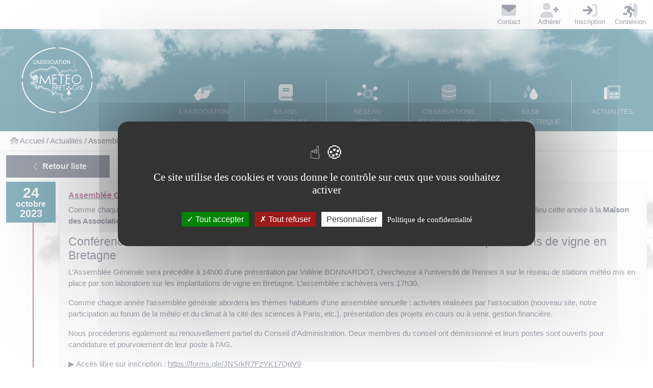

--- FILE ---
content_type: text/html; charset=UTF-8
request_url: https://www.asso-mb.bzh/article/28
body_size: 4068
content:
<!DOCTYPE html>
<html lang="fr">
<head>
    <meta charset="UTF-8">
    <meta http-equiv="X-UA-Compatible" content="IE=edge"/>
    <meta name="viewport" content="width=device-width, initial-scale=1"/>

    <title>    Assemblée Générale Ordinaire le samedi 25 novembre à Rennes - Association Météo Bretagne
</title>

            <link rel="stylesheet" href="/build/2030.34f960d1.css"><link rel="stylesheet" href="/build/app.aa0fb93c.css">
        <link rel="icon" type="image/png" href="/build/assets/images/favicon.5c234769.png"/>
    
    <script src="/build/assets/tarteaucitron/tarteaucitron.js"></script>
    <script>
        tarteaucitron.init({
                               "privacyUrl": "/mentions-legales",
                               "bodyPosition": "bottom",
                               "hashtag": "#tarteaucitron",
                               "cookieName": "consentement",
                               "orientation": "middle",
                               "groupServices": false,
                               "serviceDefaultState": "wait",
                               "showAlertSmall": false,
                               "cookieslist": true,
                               "showIcon": true,
                               "iconPosition": "BottomRight",
                               "adblocker": false, /* Show a Warning if an adblocker is detected */
                               "DenyAllCta" : true,
                               "AcceptAllCta" : true,
                               "highPrivacy": true,
                               "handleBrowserDNTRequest": true,
                               "removeCredit": false,
                               "moreInfoLink": true,
                               "useExternalCss": false,
                               "useExternalJs": false,
                               //"readmoreLink": "",
                               "mandatory": true,
                               "mandatoryCta": true
                           });
    </script>
</head>
<body class="">



<div id="menu-user" class="d-none d-lg-block">
    <div class="container">
                    <div class="row px-1">
                <div class="offset-lg-9 col-lg-3 text-end">
                    <div class="row">
                        <div class="col-3 col-lg icon-item border-right text-center">
                            <a href="/contact"
                               class="">
                                <i class="fad fa-envelope"></i>
                                <div>Contact</div>
                            </a>
                        </div>
                        <div class="col-3 col-lg icon-item border-right text-center">
                            <a href="https://www.helloasso.com/associations/association-meteo-bretagne/adhesions/adhesion-association-meteo-bretagne-2026">
                                <i class="fad fa-user-plus"></i>
                                <div>Adhérer</div>
                            </a>
                        </div>
                        <div class="col-3 col-lg icon-item border-right text-center">
                            <a href="/inscription">
                                <i class="fad fa-sign-in"></i>
                                <div>Inscription</div>
                            </a>
                        </div>
                        <div class="col-3 col-lg icon-item border-right text-center">
                            <a href="/login">
                                <i class="fad fa-portal-enter"></i>
                                <div>Connexion</div>
                            </a>
                        </div>
                    </div>
                </div>
            </div>
            </div>
</div>

<div id="nav-block" class="position-relative animheader">
    <div class="container">

        <div class="row">
            <div class="col-md-3">
                <span id="main-menu-toggler" class="fa fa-bars fa-2x text-white pointer closed d-lg-none"></span>

                <a href="/" class="navbar-brand d-inline-block d-md-block">
                    <img id="brand-logo" class="img-fluid"
                         src="/build/assets/images/association-meteo-bretagne-logo-blanc.09d39d8b.png"
                         title="Association Météo Bretagne" alt="Logo de l'association Météo Bretagne"/>
                </a>
            </div>
            <div class="col-md-9 position-relative d-none d-lg-block">
                <ul id="main-nav-menu" class="desktop nav-menu row w-100 list-unstyled mb-0 position-absolute bottom-0">
    <li class="col text-lg-center ">
        <a class="main-section" href="/association">
            <i class="fad fa-hands-helping level1"></i>
            <span class="main-label">L'association</span>
        </a>
    </li>
    <li class="col-lg text-lg-center ">
        <a class="main-section" href="/bilans-climatiques">
            <i class="fad fa-book level1"></i>
            <span class="main-label">Bilans<br> climatiques</span>
        </a>
    </li>
    <li class="col-lg text-lg-center position-relative ">

        <a class="main-section" href="/reseau-mbdata">
            <i class="fad fa-chart-network level1"></i>
            <span class="main-label">Réseau<br> MBdata</span>
        </a>
    </li>
    <li class="col-lg text-lg-center position-relative ">
        <div>
            <i class="fad fa-database level1"></i> <span class="main-label">Observations<br> et Climatologie</span>
        </div>
        <ul class="sub-menu list-unstyled">
            <li class="">
                <a href="/tableau-de-bord">
                    <i class="fad fa-tachometer-alt-slow"></i> <span>Tableau de bord</span>
                </a>
            </li>
            <li class="">
                <a href="/donnees/tableau">
                    <i class="fad fa-chart-bar"></i> <span>Tableaux et graphiques</span>
                </a>
            </li>
            <li class="">
                <a href="/donnees/carte">
                    <i class="fad fa-map-marked"></i> <span>Carte</span>
                </a>
            </li>
            <li class="">
                <a href="/donnees/carte-cumuls">
                    <i class="fad fa-map-marked-alt"></i> <span>Carte des cumuls</span>
                </a>
            </li>
            <li class="">
                <a href="/donnees/mbdata">
                    <i class="fad fa-database"></i> <span>Les chiffres du réseau</span>
                </a>
            </li>
        </ul>
    </li>
    <li class="col-lg text-lg-center ">
        <a class="main-section" href="/base_pluviometrique">
            <i class="fad fa-raindrops level1"></i>
            <span class="main-label">Base<br> pluviométrique</span>
        </a>
    </li>
    <li class="col-lg text-lg-center ">
        <a class="main-section" href="/liste-articles/1">
            <i class="fad fa-newspaper level1"></i>
            <span class="main-label">Actualités</span>
        </a>
    </li>
</ul>            </div>
        </div>
    </div>
</div>

<div id="menu-bar-mobile" class="bg-primary d-none">
    <div id="menu-user" class="">
    <div class="container">
                    <div class="row px-1">
                <div class="offset-lg-9 col-lg-3 text-end">
                    <div class="row">
                        <div class="col-3 col-lg icon-item border-right text-center">
                            <a href="/contact"
                               class="">
                                <i class="fad fa-envelope"></i>
                                <div>Contact</div>
                            </a>
                        </div>
                        <div class="col-3 col-lg icon-item border-right text-center">
                            <a href="https://www.helloasso.com/associations/association-meteo-bretagne/adhesions/adhesion-association-meteo-bretagne-2026">
                                <i class="fad fa-user-plus"></i>
                                <div>Adhérer</div>
                            </a>
                        </div>
                        <div class="col-3 col-lg icon-item border-right text-center">
                            <a href="/inscription">
                                <i class="fad fa-sign-in"></i>
                                <div>Inscription</div>
                            </a>
                        </div>
                        <div class="col-3 col-lg icon-item border-right text-center">
                            <a href="/login">
                                <i class="fad fa-portal-enter"></i>
                                <div>Connexion</div>
                            </a>
                        </div>
                    </div>
                </div>
            </div>
            </div>
</div>
    <ul id="main-nav-menu" class="mobile nav-menu row w-100 list-unstyled ">
    <li class="col text-lg-center ">
        <a class="main-section" href="/association">
            <i class="fad fa-hands-helping level1"></i>
            <span class="main-label">L'association</span>
        </a>
    </li>
    <li class="col-lg text-lg-center ">
        <a class="main-section" href="/bilans-climatiques">
            <i class="fad fa-book level1"></i>
            <span class="main-label">Bilans<br> climatiques</span>
        </a>
    </li>
    <li class="col-lg text-lg-center position-relative ">

        <a class="main-section" href="/reseau-mbdata">
            <i class="fad fa-chart-network level1"></i>
            <span class="main-label">Réseau<br> MBdata</span>
        </a>
    </li>
    <li class="col-lg text-lg-center position-relative ">
        <div>
            <i class="fad fa-database level1"></i> <span class="main-label">Observations<br> et Climatologie</span>
        </div>
        <ul class="sub-menu list-unstyled">
            <li class="">
                <a href="/tableau-de-bord">
                    <i class="fad fa-tachometer-alt-slow"></i> <span>Tableau de bord</span>
                </a>
            </li>
            <li class="">
                <a href="/donnees/tableau">
                    <i class="fad fa-chart-bar"></i> <span>Tableaux et graphiques</span>
                </a>
            </li>
            <li class="">
                <a href="/donnees/carte">
                    <i class="fad fa-map-marked"></i> <span>Carte</span>
                </a>
            </li>
            <li class="">
                <a href="/donnees/carte-cumuls">
                    <i class="fad fa-map-marked-alt"></i> <span>Carte des cumuls</span>
                </a>
            </li>
            <li class="">
                <a href="/donnees/mbdata">
                    <i class="fad fa-database"></i> <span>Les chiffres du réseau</span>
                </a>
            </li>
        </ul>
    </li>
    <li class="col-lg text-lg-center ">
        <a class="main-section" href="/base_pluviometrique">
            <i class="fad fa-raindrops level1"></i>
            <span class="main-label">Base<br> pluviométrique</span>
        </a>
    </li>
    <li class="col-lg text-lg-center ">
        <a class="main-section" href="/liste-articles/1">
            <i class="fad fa-newspaper level1"></i>
            <span class="main-label">Actualités</span>
        </a>
    </li>
</ul></div>

<div id="content-block">
    
        <div id="main-breadcrumb" class="border-bottom d-block p-2 p-sm-2">
            <div class="text-start container">
                <a href="/"><i class="fad fa-home"></i> <span>Accueil</span></a>
                 /     <a href="/liste-articles/1">Actualités</a> / Assemblée Générale Ordinaire le samedi 25 novembre à Rennes
            </div>
        </div>

        <main class="container mt-2 pb-2">
            <div class="row mt-1">
                <div class="col-12" id="alertsWrapper">
                                    </div>
            </div>

                <div class="row g-2 mb-2">
        <div class="col-md-2 d-flex flex-column">
            <a href="/liste-articles/1"
               class="btn btn-primary no-border-radius w-100 flex-fill d-flex align-items-center justify-content-center">
                <i class="fad fa-chevron-left m-2 text-light"></i> <span
                        class="text-light pl-2 fw-bold">Retour liste</span>
            </a>
        </div>
    </div>

    <div class="row g-2 pb-3 position-relative">
        <div class="col-3 col-sm-2 col-lg-1 d-flew flex-column border-feed border-secondary">
    <div class="bg-tertiary text-light flex-fill p-2 d-flex flex-column align-items-center justify-content-center fw-bold">
        <div class="fs-3 lh-1">24</div>
        <div class="fs-6 lh-1">octobre</div>
        <div class="fs-5 lh-1">2023</div>
    </div>
</div>

<div class="col-9 col-sm-10 col-lg-11 d-flex flex-column">
    <div class="row g-2 flex-fill">

        <div class="col-md-12 d-flex flex-column">
            <div class="post bg-lightgrey dashed-border-medium-grey flex-fill p-3 text-left">
                <a href="/article/28">
                    <h3 class="post-title fw-bold text-secondary">Assemblée Générale Ordinaire le samedi 25 novembre à Rennes</h3>
                </a>

                <div>
                                            <p>Comme chaque ann&eacute;e, l&#39;Association M&eacute;t&eacute;o Bretagne organise son Assembl&eacute;e G&eacute;n&eacute;rale annuelle &agrave; l&#39;automne. Ce rendez-vous attendu aura lieu cette ann&eacute;e &agrave; la <strong>Maison des Associations,&nbsp;6 cours des alli&eacute;s &agrave; Rennes le samedi 25 novembre &agrave; partir de 14h</strong>.</p>

<h2>Conf&eacute;rence de Val&eacute;rie BONNARDOT sur le r&eacute;seau de stations m&eacute;t&eacute;o sur les implantations de vigne en Bretagne</h2>

<p>L&rsquo;Assembl&eacute;e G&eacute;n&eacute;rale sera pr&eacute;c&eacute;d&eacute;e &agrave; 14h00 d&rsquo;une pr&eacute;sentation par Val&eacute;rie BONNARDOT, chercheuse &agrave;&nbsp;l&rsquo;universit&eacute; de Rennes II sur le r&eacute;seau de stations m&eacute;t&eacute;o mis en place par son laboratoire sur les implantations de&nbsp;vigne en Bretagne. L&rsquo;assembl&eacute;e s&#39;ach&egrave;vera vers 17h30.</p>

<p>Comme chaque ann&eacute;e l&rsquo;assembl&eacute;e g&eacute;n&eacute;rale abordera les th&egrave;mes habituels d&rsquo;une assembl&eacute;e annuelle : activit&eacute;s r&eacute;alis&eacute;es par l&rsquo;association (nouveau site, notre participation au forum de la m&eacute;t&eacute;o et du climat &agrave; la cit&eacute; des sciences&nbsp;&agrave; Paris, etc.), pr&eacute;sentation des projets en cours ou &agrave; venir, gestion financi&egrave;re.</p>

<p>Nous proc&eacute;derons &eacute;galement au renouvellement partiel du Conseil d&rsquo;Administration. Deux membres du conseil&nbsp;ont d&eacute;missionn&eacute; et leurs postes sont ouverts pour candidature et pourvoiement de leur poste &agrave; l&rsquo;AG.</p>

<p>▶ Acc&egrave;s libre sur inscription : <a href="https://forms.gle/JNSrkR7FzYK17QgV9" target="_parent">https://forms.gle/JNSrkR7FzYK17QgV9</a></p>

<p>Nous vous attendons nombreux et nous nous h&acirc;tons de vous y retrouver !</p>
                                    </div>

                            </div>
        </div>
    </div>
</div>    </div>
        </main>

        <footer>
            <nav class="">
                <ul class="list-unstyled mx-auto text-center">
                    <li class="d-block d-md-inline-block p-2 text-uppercase">
                        <a class="" href="/">Accueil</a>
                    </li>
                    <li class="d-block d-md-inline-block p-2 text-uppercase">
                        <a class="" href="/liste-articles/1">Actualités</a>
                    </li>
                    <li class="d-block d-md-inline-block p-2 text-uppercase">
                        <a class="" href="/mentions-legales">Mentions légales</a>
                    </li>
                    <li class="d-block d-md-inline-block p-2 text-uppercase">
                        <a class="" href="/contact">Contact</a>
                    </li>
                </ul>
                <div id="scrollTop" class="d-inline-block position-absolute pointer"
                     style="right:10px;top:30px;" title="Haut de page">
                    <i class="fad fa-chevron-circle-up fa-2x"></i>
                </div>
            </nav>

            <div class="container mt-md-5">
                <div class="row">
                    <div class="col-md-4 text-center">
                        <h5 class="text-tertiary-l20">Communauté Météo Bretagne</h5>
                        <ul class="list-unstyled">
                            <li class="d-inline-block pe-5">
                                <a href="https://www.facebook.com/associationMB" target="_blank">
                                    <i class="fab fa-facebook fa-4x"></i>
                                </a>
                            </li>
                            <li class="d-inline-block">
                                <a href="https://twitter.com/climatbzh" target="_blank">
                                    <i class="fab fa-twitter fa-4x"></i>
                                </a>
                            </li>
                        </ul>
                    </div>
                    <div class="col-md-4 mt-4 mb-3">
                        <div class="row g-3">
                            <div class="col-5 col-md text-end doc-pdf-icon">
                                <i class="fad fa-file-pdf fa-4x text-tertiary-l40"></i>
                            </div>
                            <div class="col-7 col-md text-start text-uppercase ">
                                <div class="px-0"><a href="/files/statuts.pdf" target="_blank">Statuts</a></div>
                                <div class="px-0 pt-3"><a href="/files/reglement-interieur.pdf" target="_blank">Règlement intérieur</a></div>
                            </div>
                        </div>
                    </div>
                    <div class="col-md-4 text-center">
                        <h5 class="text-tertiary-l20">Réjoignez l'association</h5>
                        <a href="https://www.helloasso.com/associations/association-meteo-bretagne/adhesions/adhesion-association-meteo-bretagne-2026" target="_blank" class="btn btn-tertiary text-light">Adhérer</a>
                    </div>
                </div>
            </div>

            <div class="footer-credits">
                <div class="container-fluid container-md pt-4 pb-1">
                    <ul class="list-unstyled d-block text-center m-0">
                        <li class="d-block d-md-inline-block mb-2">
                            Produit par
                            <a href="https://www.meteo-concept.fr" target="_blank" class="text-decoration-none">
                                <img src="/build/assets/images/meteoconcept-logo-blanc.77ad5fbd.png"
                                     alt="Météo Concept" height="20px"/>
                            </a>
                        </li>
                    </ul>
                </div>
            </div>
            <div id="footer-copyright">
                <div class="container-fluid container-md">
                    <div class="fw-bold text-center text-light p-3">
                        Copyright © 2026 -
                        <a href="https://www.asso-mb.bzh/">Association Météo Bretagne - www.asso-mb.bzh</a>
                        - Tous droits réservés
                    </div>
                </div>
            </div>
        </footer>
    </div>

        <script src="/build/runtime.694086e2.js" defer></script><script src="/build/9755.02973625.js" defer></script><script src="/build/2719.860cfe70.js" defer></script><script src="/build/3629.8f1f47c8.js" defer></script><script src="/build/524.afac5706.js" defer></script><script src="/build/5012.1e2361ba.js" defer></script><script src="/build/9923.882f9b04.js" defer></script><script src="/build/686.e7d20721.js" defer></script><script src="/build/8140.e3aa1465.js" defer></script><script src="/build/3138.3c9d488b.js" defer></script><script src="/build/6656.a0a98df5.js" defer></script><script src="/build/2650.8fa67f4a.js" defer></script><script src="/build/app.890cfb05.js" defer></script>


<script type="text/javascript">
    tarteaucitron.user.gtagUa = 'G-P6Q9ZGWX3W';
    //tarteaucitron.user.gtagMore = function () { /* add here your optionnal gtag() */ };
    (tarteaucitron.job = tarteaucitron.job || []).push('gtag');
</script>
</body>
</html>


--- FILE ---
content_type: text/javascript
request_url: https://www.asso-mb.bzh/build/app.890cfb05.js
body_size: 129108
content:
(self.webpackChunk=self.webpackChunk||[]).push([[2143],{39765:(M,L,j)=>{var N={"./20220310_140913.jpg":6754,"./20220310_140926.jpg":79273,"./No_image_available.png":56494,"./abo.jpg":17559,"./affiche-pdf.jpg":28010,"./alerts.jpg":12917,"./arrow_wind.png":6178,"./arrow_wind_unknown.png":45458,"./association-meteo-bretagne-logo-blanc.png":81001,"./association-meteo-bretagne-logo-bleu.png":55813,"./attestation.jpg":47155,"./bg-wheat.jpg":66796,"./bg-wheatORIG.jpg":84179,"./brands/S+S-regeltechnick-600.png":7673,"./brands/S+S-regeltechnick-600_nb.png":57592,"./brands/S+S-regeltechnick-600x300.png":7787,"./brands/S+S-regeltechnick-600x300_nb.png":79656,"./brands/axis-600.png":21434,"./brands/axis-600_nb.png":64203,"./brands/axis-600x300.png":19679,"./brands/axis-600x300_nb.png":48233,"./brands/benoit-600.png":80698,"./brands/benoit-600_nb.png":2721,"./brands/benoit-600x300.png":31019,"./brands/benoit-600x300_nb.png":39891,"./brands/davis-instruments-600.png":83268,"./brands/davis-instruments-600_nb.png":72138,"./brands/davis-instruments-600x300.png":96113,"./brands/davis-instruments-600x300_nb.png":14184,"./brands/green-cityzen-600x300.png":6948,"./brands/green-cityzen-600x300_nb.png":74426,"./brands/gren-citizen-600.png":91816,"./brands/gren-citizen-600_nb.png":66262,"./brands/hobo-data-loggers-600.png":15597,"./brands/hobo-data-loggers-600_nb.png":93914,"./brands/hobo-data-loggers-600x300.png":43272,"./brands/hobo-data-loggers-600x300_nb.png":63709,"./brands/hobo-onset-600.png":25572,"./brands/hobo-onset-600_nb.png":74877,"./brands/hobo-onset-600x300.png":7779,"./brands/hobo-onset-600x300_nb.png":43374,"./brands/kimo-instruments-600.png":78274,"./brands/kimo-instruments-600_nb.png":44051,"./brands/kimo-instruments-600x300.png":69845,"./brands/kimo-instruments-600x300_nb.png":95095,"./brands/kriwan-600.png":99868,"./brands/kriwan-600_nb.png":35281,"./brands/kriwan-600x300.png":16253,"./brands/kriwan-600x300_nb.png":25054,"./brands/lambrecht-meteo-600.png":1946,"./brands/lambrecht-meteo-600_nb.png":9163,"./brands/lambrecht-meteo-600x300.png":80688,"./brands/lambrecht-meteo-600x300_nb.png":40049,"./brands/lcj-capteurs-600.png":63867,"./brands/lcj-capteurs-600_nb.png":75987,"./brands/lcj-capteurs-600x300.png":82546,"./brands/lcj-capteurs-600x300_nb.png":76814,"./brands/logic-energy-600.png":55245,"./brands/logic-energy-600_nb.png":70925,"./brands/logic-energy-600x300.png":40682,"./brands/logic-energy-600x300_nb.png":28493,"./brands/ocean-controls-600.png":10081,"./brands/ocean-controls-600_nb.png":48206,"./brands/ocean-controls-600x300.png":2070,"./brands/ocean-controls-600x300_nb.png":72315,"./brands/peet-bros-600.png":63170,"./brands/peet-bros-600_nb.png":85538,"./brands/peet-bros-600x300.png":26315,"./brands/peet-bros-600x300_nb.png":4766,"./brands/pessl-instruments-600.png":75815,"./brands/pessl-instruments-600_nb.png":12350,"./brands/pessl-instruments-600x300.png":58871,"./brands/pessl-instruments-600x300_nb.png":63169,"./brands/sentek-600.png":99953,"./brands/sentek-600_nb.png":31284,"./brands/sentek-600x300.png":67093,"./brands/sentek-600x300_nb.png":25202,"./brands/ses-automation-600.png":64615,"./brands/ses-automation-600_nb.png":51448,"./brands/ses-automation-600x300.png":53153,"./brands/ses-automation-600x300_nb.png":36526,"./brands/ses-automation-v3-600.png":15274,"./brands/ses-automation-v3-600_nb.png":13465,"./brands/ses-automation-v3-600x300.png":32190,"./brands/ses-automation-v3-600x300_nb.png":20714,"./brands/skywatch-atmos-600.png":43155,"./brands/skywatch-atmos-600_nb.png":46593,"./brands/skywatch-atmos-600x300.png":57258,"./brands/skywatch-atmos-600x300_nb.png":91366,"./briefing.jpg":86753,"./briefing2.jpg":75991,"./bulletin-tv.png":49565,"./climate.png":25963,"./cloud-grey.png":28019,"./cloud.png":49555,"./dreano.jpg":92474,"./example_temperature_image.png":95186,"./favicon.ico":1141,"./favicon.png":90216,"./grey-clouds.png":22432,"./icon_unknown.png":63181,"./info-climat.png":4548,"./les-adherents-de-meteo-bretagne-ont-suivi-samedi-a-brest_3701741.jpg":86867,"./locator.svg":98997,"./logo-meteo-concept-blanc.png":77559,"./logo-meteo-concept.gif":71122,"./logo-meteo-concept.png":21127,"./logo-png-300px.png":67050,"./logo-pro.png":96368,"./logoMS-02.png":91882,"./meteo-bretagne-mbdata.jpg":72539,"./meteo-bretagne.png":70605,"./meteo-concept-background-20.png":78917,"./meteo-concept-background-65.png":35310,"./meteo-concept-background-light.png":48560,"./meteo-concept-background-old.png":78656,"./meteo-concept-background.png":64833,"./meteo-concept-backgroundOLD.png":66427,"./meteo-concept.png":27484,"./meteo-shopping.png":68655,"./meteoconcept-logo-blanc.png":63488,"./meteodata-logo.png":47748,"./no-photo.jpeg":58315,"./no-photo.png":11327,"./paysan-breton.png":33143,"./picto/00.svg":36570,"./picto/00n.svg":73840,"./picto/01.svg":24243,"./picto/01n.svg":74108,"./picto/02.svg":79098,"./picto/02n.svg":81197,"./picto/03.svg":68645,"./picto/03n.svg":87269,"./picto/04.svg":48379,"./picto/04n.svg":30634,"./picto/05.svg":20883,"./picto/05n.svg":76278,"./picto/06.svg":32717,"./picto/06n.svg":74403,"./picto/07.svg":2669,"./picto/07n.svg":61646,"./picto/08.svg":44905,"./picto/08n.svg":22470,"./picto/09.svg":23912,"./picto/09n.svg":38989,"./picto/10.svg":59837,"./picto/10n.svg":34812,"./picto/11.svg":16762,"./picto/11n.svg":75514,"./picto/12.svg":37234,"./picto/12n.svg":36341,"./picto/13.svg":50808,"./picto/13n.svg":37451,"./picto/14.svg":31716,"./picto/14n.svg":15032,"./picto/15.svg":18844,"./picto/15n.svg":85104,"./picto/16.svg":4047,"./picto/16n.svg":74677,"./picto/17.svg":93128,"./picto/17n.svg":89410,"./picto/18.svg":88635,"./picto/18n.svg":13536,"./picto/19.svg":56741,"./picto/19n.svg":95399,"./picto/20.svg":83177,"./picto/20n.svg":12769,"./picto/21.svg":79087,"./picto/21n.svg":10744,"./picto/22.svg":74812,"./picto/22n.svg":219,"./picto/23.svg":47801,"./picto/23n.svg":30519,"./picto/24.svg":6986,"./picto/24n.svg":11687,"./picto/25.svg":28172,"./picto/25n.svg":33024,"./picto/26.svg":52420,"./picto/26n.svg":70828,"./picto/27.svg":98550,"./picto/27n.svg":64208,"./picto/28.svg":36959,"./picto/28n.svg":7104,"./picto/29.svg":66301,"./picto/29n.svg":71849,"./picto/30.svg":39235,"./picto/30n.svg":74099,"./picto/31.svg":23751,"./picto/31n.svg":66790,"./picto/32.svg":18966,"./picto/32n.svg":18576,"./picto/33.svg":76837,"./picto/33n.svg":97478,"./picto/34.svg":68771,"./picto/34n.svg":5951,"./picto/35n.svg":16130,"./picto/png/danger.png":41206,"./picto/png/hail.png":43715,"./picto/png/humidity.png":65666,"./picto/png/pressure.png":37438,"./picto/png/rain.png":93783,"./picto/png/snow.png":12247,"./picto/png/storm.png":12406,"./picto/png/sun.png":29139,"./picto/png/temperature.png":19750,"./picto/png/tractor.png":87213,"./picto/png/wind.png":29738,"./pointbzh-black.svg":76476,"./pointbzh.svg":39429,"./pot-de-peinture.svg":89256,"./radar.png":15337,"./rain.jpg":98797,"./rennes-2.png":30695,"./station.png":69654,"./sun.svg":28016,"./synop.png":71267,"./thermometer-blue.png":22073,"./thermometer-red.png":14181,"./tvr.png":81399,"./tvyrfcptbiol8six2vb2.jpeg":90333,"./weather-partners.png":65097,"./weather_meeting.jpg":23931,"./white-clouds.png":92635,"./winddirection.svg":81232};function D(M){var L=T(M);return j(L)}function T(M){if(!j.o(N,M)){var L=new Error("Cannot find module '"+M+"'");throw L.code="MODULE_NOT_FOUND",L}return N[M]}D.keys=function(){return Object.keys(N)},D.resolve=T,M.exports=D,D.id=39765},49688:(M,L,j)=>{"use strict";j(89554),j(41539),j(54747),j(66992),j(33948),j(69826),j(73138),j(61304),j(40686),j(19601);var N=j(87544),D=j(19755);D((function(){D.fn.select2.defaults.set("theme","bootstrap-5")}));var T=j(2650),w=j(19755),z=j(39765);z.keys().forEach(z),w("#scrollTop").click((function(){w("html,body").animate({scrollTop:0},"slow")})),w((function(){!function(M){var L=arguments.length>1&&void 0!==arguments[1]?arguments[1]:{};D(M).css("width","100%"),D(M).select2(Object.assign({ajax:{url:N.v.generate("search_city"),dataType:"json",minimumInputLength:3,delay:500},language:"select2/i18n/fr",placeholder:"Nom ou code postal"},L))}(".city-selector"),function(M){var L=arguments.length>1&&void 0!==arguments[1]?arguments[1]:{};D(M).css("width","100%"),D(M).select2(Object.assign({ajax:{url:N.v.generate("search_stations_or_cities"),dataType:"json",minimumInputLength:3,delay:500},language:"select2/i18n/fr",placeholder:"Station ou ville (nom ou code postal)"},L))}(".station-or-city-selector"),w("#main-menu-toggler").click((function(){w(this).hasClass("closed")?(w(this).removeClass("fa-bars closed").addClass("fa-times rotate"),w("#menu-bar-mobile").removeClass("d-none")):(w(this).removeClass("fa-times rotate").addClass("fa-bars closed"),w("#menu-bar-mobile").addClass("d-none"))})),w(".select-btn-group").on("click",(function(){var M=w(this);M.hasClass("open")?(M.removeClass("open"),M.find("li button:not(.active), li span:not(.active)").css("display","none")):(M.addClass("open"),M.find("li button, li span").css("display","block")),M.find("button").click((function(){M.find("button, span").removeClass("active"),w(this).addClass("active").css("display","block")}))})),w(".info").click((function(){w(this).find(".close-info, .open-info").toggle(600)})),w(document).on("click",".obsclim-link",(function(M){M.preventDefault();var L=w(this).attr("href"),j=new T.z;void 0!==w(this).data("type-data")&&j.storeInLocalStorage("type_data",w(this).data("type-data")),void 0!==w(this).data("type-display")&&j.storeInLocalStorage("type_display",w(this).data("type-display")),void 0!==w(this).data("preselection")&&j.storeInLocalStorage("preselection",w(this).data("preselection")),void 0!==w(this).data("start-date")&&j.storeInLocalStorage("start_date",w(this).data("start-date")),void 0!==w(this).data("variables")&&j.storeInLocalStorage("variables",w(this).data("variables")),void 0!==w(this).data("single-variable")&&j.storeInLocalStorage("single_variable",w(this).data("single-variable")),window.location.href=L}))}))},87544:(M,L,j)=>{"use strict";j.d(L,{v:()=>N});var N=j(1172),D=j(9467);N.setRoutingData(D)},23531:(M,L,j)=>{"use strict";j.d(L,{G:()=>N});var N=j(47238).Z({dateTime:"%A, %e %B %Y %X",date:"%d/%m/%Y",time:"%H:%M:%S",periods:["matin","après-midi"],days:["Dimanche","Lundi","Mardi","Mercredi","Jeudi","Vendredi","Samedi"],shortDays:["D","L","Ma","Me","J","V","S"],months:["janvier","février","mars","avril","mai","juin","juillet","août","septembre","octobre","novembre","décembre"],shortMonths:["Jan","Fév","Mars","Avr","Mai","Juin","Juil","Août","Sept","Oct","Nov","Déc"]})},34115:(M,L,j)=>{"use strict";j.d(L,{L1:()=>O,Ud:()=>i,YI:()=>g,YL:()=>C,_x:()=>x,dE:()=>u,yP:()=>I});j(74916),j(15306),j(68757),j(69826),j(41539),j(69600),j(21249),j(32564),j(69720),j(92222),j(82772),j(19601),j(79753),j(82526),j(41817),j(32165),j(66992),j(78783),j(33948),j(57658),j(47042),j(68309),j(91038),j(77601),j(21703),j(96647);var N=j(7950),D=j(72758),T=j.n(D),w=j(19755);function z(M,L){return function(M){if(Array.isArray(M))return M}(M)||function(M,L){var j=null==M?null:"undefined"!=typeof Symbol&&M[Symbol.iterator]||M["@@iterator"];if(null!=j){var N,D,T,w,z=[],y=!0,u=!1;try{if(T=(j=j.call(M)).next,0===L){if(Object(j)!==j)return;y=!1}else for(;!(y=(N=T.call(j)).done)&&(z.push(N.value),z.length!==L);y=!0);}catch(M){u=!0,D=M}finally{try{if(!y&&null!=j.return&&(w=j.return(),Object(w)!==w))return}finally{if(u)throw D}}return z}}(M,L)||function(M,L){if(!M)return;if("string"==typeof M)return y(M,L);var j=Object.prototype.toString.call(M).slice(8,-1);"Object"===j&&M.constructor&&(j=M.constructor.name);if("Map"===j||"Set"===j)return Array.from(M);if("Arguments"===j||/^(?:Ui|I)nt(?:8|16|32)(?:Clamped)?Array$/.test(j))return y(M,L)}(M,L)||function(){throw new TypeError("Invalid attempt to destructure non-iterable instance.\nIn order to be iterable, non-array objects must have a [Symbol.iterator]() method.")}()}function y(M,L){(null==L||L>M.length)&&(L=M.length);for(var j=0,N=new Array(L);j<L;j++)N[j]=M[j];return N}function u(M,L){var j=arguments.length>2&&void 0!==arguments[2]?arguments[2]:null,N=T().replaceAll("success","danger").replaceAll("circle-check","circle-xmark"),D=w.parseHTML(N);if(w(D).find(".message-description").addClass("mb-2").html(L),j){var z=j.length>1?"s":"";w(D).find(".message-nb").html(j.length+" erreur"+z),w('<ol class="mb-0 list-rounded-int">'.concat(j.map((function(M){return"<li>".concat(M.message,"</li>")})).join("\n"),"</ol>")).insertAfter(w(D).find(".message-description"))}M.html(w(D)),setTimeout((function(){M.find(".btn-close").trigger("click")}),1e4)}function I(M){var L=arguments.length>1&&void 0!==arguments[1]?arguments[1]:null;u(w("#alertsWrapper"),M,L)}function C(){I("Impossible de récupérer la liste des stations (s'il s'agit d'une erreur de réseau temporaire, vous pouvez tenter de recharger la page).","error")}function O(M){w("#alertsWrapper").append('<div class="alert alert-success fade show alert-dismissible" role="alert">\n            '.concat(M,'\n            <button type="button" class="btn-close" data-bs-dismiss="alert" aria-label="Fermer">\'\n            </button>\n        </div>'));var L=T(),j=w.parseHTML(L);w(j).find(".message-description").addClass("mb-2").html(M),w("#alertsWrapper").append(w(j))}function x(M){location.hash=M,document.getElementById("homepageHyperlink").hash=M,document.getElementById("graphHyperlink").hash=M,document.getElementById("climatologyGraphHyperlink").hash=M,document.getElementById("tableHyperlink").hash=M,document.getElementById("climatologyTableHyperlink").hash=M}function i(M){var L=arguments.length>1&&void 0!==arguments[1]?arguments[1]:{},j=arguments.length>2&&void 0!==arguments[2]?arguments[2]:{},D=Object.entries(L).map((function(M){var L=z(M,2),j=L[0],N=L[1];return"".concat(j,"=").concat(encodeURIComponent(N))})).join("&"),T={method:"GET",headers:{"X-requested-with":"fetch"}};return""!==D&&(M+=-1===M.indexOf("?")?"?":"&",M+=D),(0,N.Z)(M,Object.assign(T,j))}function g(M){var L=arguments.length>1&&void 0!==arguments[1]?arguments[1]:{},j=arguments.length>2&&void 0!==arguments[2]?arguments[2]:{},D=Object.entries(L).map((function(M){var L=z(M,2),j=L[0],N=L[1];return"".concat(j,"=").concat(encodeURIComponent(N))})).join("&"),T={method:"POST",headers:{"Content-Type":"application/x-www-form-urlencoded","X-requested-with":"fetch"},body:D};return(0,N.Z)(M,Object.assign(T,j))}},72758:M=>{M.exports='            \n<div class="alert alert-success text-success alert-dismissible mb-2 fade show position-sticky top-0" role="alert" style="z-index:3;">\n\n    <div class="row">\n        <div class="col-3 d-flex flex-column">\n            <div class="flex-fill d-flex flex-column justify-content-center align-items-center">\n                <i class="message-icon fad fa-circle-check fa-3x"></i>\n                <div class="fw-bold text-uppercase message-nb">\n                                    </div>\n            </div>\n        </div>\n        <div class="col-9 d-flex flex-column">\n            <div class="flex-fill d-flex flex-column justify-content-center align-items-start message">\n                <div class="message-description fw-bold ">\n                                    </div>\n\n                            </div>\n        </div>\n    </div>\n\n\n    <button type="button" class="btn-close" data-bs-dismiss="alert" aria-label="Fermer"></button>\n</div>\n'},6754:(M,L,j)=>{"use strict";M.exports=j.p+"images/20220310_140913.4f679dff.jpg"},79273:(M,L,j)=>{"use strict";M.exports=j.p+"images/20220310_140926.9a42672c.jpg"},56494:(M,L,j)=>{"use strict";M.exports=j.p+"images/No_image_available.2e1ff317.png"},17559:(M,L,j)=>{"use strict";M.exports=j.p+"images/abo.84176537.jpg"},28010:(M,L,j)=>{"use strict";M.exports=j.p+"images/affiche-pdf.ce5de084.jpg"},12917:(M,L,j)=>{"use strict";M.exports=j.p+"images/alerts.84176537.jpg"},6178:(M,L,j)=>{"use strict";M.exports=j.p+"images/arrow_wind.ded6ef4b.png"},45458:(M,L,j)=>{"use strict";M.exports=j.p+"images/arrow_wind_unknown.d721ec0d.png"},81001:(M,L,j)=>{"use strict";M.exports=j.p+"images/association-meteo-bretagne-logo-blanc.09d39d8b.png"},55813:(M,L,j)=>{"use strict";M.exports=j.p+"images/association-meteo-bretagne-logo-bleu.2fdce977.png"},47155:(M,L,j)=>{"use strict";M.exports=j.p+"images/attestation.3f32e645.jpg"},66796:(M,L,j)=>{"use strict";M.exports=j.p+"images/bg-wheat.7212561e.jpg"},84179:(M,L,j)=>{"use strict";M.exports=j.p+"images/bg-wheatORIG.b804582f.jpg"},7673:(M,L,j)=>{"use strict";M.exports=j.p+"images/S+S-regeltechnick-600.7c7c70b8.png"},57592:(M,L,j)=>{"use strict";M.exports=j.p+"images/S+S-regeltechnick-600_nb.830ea263.png"},7787:(M,L,j)=>{"use strict";M.exports=j.p+"images/S+S-regeltechnick-600x300.2a763654.png"},79656:(M,L,j)=>{"use strict";M.exports=j.p+"images/S+S-regeltechnick-600x300_nb.4b8672db.png"},21434:(M,L,j)=>{"use strict";M.exports=j.p+"images/axis-600.7730fe76.png"},64203:(M,L,j)=>{"use strict";M.exports=j.p+"images/axis-600_nb.0d2b9d87.png"},19679:(M,L,j)=>{"use strict";M.exports=j.p+"images/axis-600x300.6c450fbe.png"},48233:(M,L,j)=>{"use strict";M.exports=j.p+"images/axis-600x300_nb.37d6b928.png"},80698:(M,L,j)=>{"use strict";M.exports=j.p+"images/benoit-600.1ff48864.png"},2721:(M,L,j)=>{"use strict";M.exports=j.p+"images/benoit-600_nb.905cf92b.png"},31019:M=>{"use strict";M.exports="[data-uri]"},39891:(M,L,j)=>{"use strict";M.exports=j.p+"images/benoit-600x300_nb.75e8aeaa.png"},83268:(M,L,j)=>{"use strict";M.exports=j.p+"images/davis-instruments-600.1e8d8418.png"},72138:(M,L,j)=>{"use strict";M.exports=j.p+"images/davis-instruments-600_nb.be885b29.png"},96113:(M,L,j)=>{"use strict";M.exports=j.p+"images/davis-instruments-600x300.883b89e4.png"},14184:(M,L,j)=>{"use strict";M.exports=j.p+"images/davis-instruments-600x300_nb.dd434ce0.png"},6948:(M,L,j)=>{"use strict";M.exports=j.p+"images/green-cityzen-600x300.340bdcd6.png"},74426:(M,L,j)=>{"use strict";M.exports=j.p+"images/green-cityzen-600x300_nb.7b1bba16.png"},91816:(M,L,j)=>{"use strict";M.exports=j.p+"images/gren-citizen-600.91c55efc.png"},66262:(M,L,j)=>{"use strict";M.exports=j.p+"images/gren-citizen-600_nb.18de4161.png"},15597:(M,L,j)=>{"use strict";M.exports=j.p+"images/hobo-data-loggers-600.ea199016.png"},93914:(M,L,j)=>{"use strict";M.exports=j.p+"images/hobo-data-loggers-600_nb.00a79c5a.png"},43272:(M,L,j)=>{"use strict";M.exports=j.p+"images/hobo-data-loggers-600x300.77d75ded.png"},63709:(M,L,j)=>{"use strict";M.exports=j.p+"images/hobo-data-loggers-600x300_nb.a26b1789.png"},25572:(M,L,j)=>{"use strict";M.exports=j.p+"images/hobo-onset-600.71f09f81.png"},74877:(M,L,j)=>{"use strict";M.exports=j.p+"images/hobo-onset-600_nb.7d919c2c.png"},7779:(M,L,j)=>{"use strict";M.exports=j.p+"images/hobo-onset-600x300.555cb7a5.png"},43374:(M,L,j)=>{"use strict";M.exports=j.p+"images/hobo-onset-600x300_nb.7e22de1f.png"},78274:(M,L,j)=>{"use strict";M.exports=j.p+"images/kimo-instruments-600.4b9d0def.png"},44051:(M,L,j)=>{"use strict";M.exports=j.p+"images/kimo-instruments-600_nb.9d809fed.png"},69845:(M,L,j)=>{"use strict";M.exports=j.p+"images/kimo-instruments-600x300.34ad448a.png"},95095:(M,L,j)=>{"use strict";M.exports=j.p+"images/kimo-instruments-600x300_nb.2191cd35.png"},99868:(M,L,j)=>{"use strict";M.exports=j.p+"images/kriwan-600.24a51e43.png"},35281:(M,L,j)=>{"use strict";M.exports=j.p+"images/kriwan-600_nb.eb35fe63.png"},16253:(M,L,j)=>{"use strict";M.exports=j.p+"images/kriwan-600x300.f598cf32.png"},25054:(M,L,j)=>{"use strict";M.exports=j.p+"images/kriwan-600x300_nb.a5711f33.png"},1946:(M,L,j)=>{"use strict";M.exports=j.p+"images/lambrecht-meteo-600.a0885748.png"},9163:(M,L,j)=>{"use strict";M.exports=j.p+"images/lambrecht-meteo-600_nb.aad586ed.png"},80688:(M,L,j)=>{"use strict";M.exports=j.p+"images/lambrecht-meteo-600x300.fd9dcf8a.png"},40049:(M,L,j)=>{"use strict";M.exports=j.p+"images/lambrecht-meteo-600x300_nb.3f076153.png"},63867:(M,L,j)=>{"use strict";M.exports=j.p+"images/lcj-capteurs-600.da25d8c9.png"},75987:(M,L,j)=>{"use strict";M.exports=j.p+"images/lcj-capteurs-600_nb.7a7cdd2e.png"},82546:(M,L,j)=>{"use strict";M.exports=j.p+"images/lcj-capteurs-600x300.d0a402a5.png"},76814:(M,L,j)=>{"use strict";M.exports=j.p+"images/lcj-capteurs-600x300_nb.178bca16.png"},55245:(M,L,j)=>{"use strict";M.exports=j.p+"images/logic-energy-600.5a3dd041.png"},70925:(M,L,j)=>{"use strict";M.exports=j.p+"images/logic-energy-600_nb.1742cbad.png"},40682:(M,L,j)=>{"use strict";M.exports=j.p+"images/logic-energy-600x300.eb8fb111.png"},28493:(M,L,j)=>{"use strict";M.exports=j.p+"images/logic-energy-600x300_nb.640d1c04.png"},10081:(M,L,j)=>{"use strict";M.exports=j.p+"images/ocean-controls-600.a2336d88.png"},48206:(M,L,j)=>{"use strict";M.exports=j.p+"images/ocean-controls-600_nb.b9841eed.png"},2070:(M,L,j)=>{"use strict";M.exports=j.p+"images/ocean-controls-600x300.3b73c303.png"},72315:(M,L,j)=>{"use strict";M.exports=j.p+"images/ocean-controls-600x300_nb.fb1cea55.png"},63170:(M,L,j)=>{"use strict";M.exports=j.p+"images/peet-bros-600.f33da493.png"},85538:(M,L,j)=>{"use strict";M.exports=j.p+"images/peet-bros-600_nb.5d4a5c7b.png"},26315:(M,L,j)=>{"use strict";M.exports=j.p+"images/peet-bros-600x300.bf83fcd3.png"},4766:(M,L,j)=>{"use strict";M.exports=j.p+"images/peet-bros-600x300_nb.d7917f68.png"},75815:(M,L,j)=>{"use strict";M.exports=j.p+"images/pessl-instruments-600.e9d8472e.png"},12350:(M,L,j)=>{"use strict";M.exports=j.p+"images/pessl-instruments-600_nb.c0296fb9.png"},58871:(M,L,j)=>{"use strict";M.exports=j.p+"images/pessl-instruments-600x300.6d996db5.png"},63169:(M,L,j)=>{"use strict";M.exports=j.p+"images/pessl-instruments-600x300_nb.2f88be96.png"},99953:(M,L,j)=>{"use strict";M.exports=j.p+"images/sentek-600.cad97642.png"},31284:(M,L,j)=>{"use strict";M.exports=j.p+"images/sentek-600_nb.8070b317.png"},67093:(M,L,j)=>{"use strict";M.exports=j.p+"images/sentek-600x300.5712d781.png"},25202:(M,L,j)=>{"use strict";M.exports=j.p+"images/sentek-600x300_nb.a1d4de20.png"},64615:(M,L,j)=>{"use strict";M.exports=j.p+"images/ses-automation-600.1ea0040a.png"},51448:(M,L,j)=>{"use strict";M.exports=j.p+"images/ses-automation-600_nb.fa13ad20.png"},53153:(M,L,j)=>{"use strict";M.exports=j.p+"images/ses-automation-600x300.e723a9ce.png"},36526:(M,L,j)=>{"use strict";M.exports=j.p+"images/ses-automation-600x300_nb.fe531ab4.png"},15274:(M,L,j)=>{"use strict";M.exports=j.p+"images/ses-automation-v3-600.5c63f4c7.png"},13465:(M,L,j)=>{"use strict";M.exports=j.p+"images/ses-automation-v3-600_nb.dbecb755.png"},32190:(M,L,j)=>{"use strict";M.exports=j.p+"images/ses-automation-v3-600x300.ab277649.png"},20714:(M,L,j)=>{"use strict";M.exports=j.p+"images/ses-automation-v3-600x300_nb.911b4e89.png"},43155:(M,L,j)=>{"use strict";M.exports=j.p+"images/skywatch-atmos-600.ac824c96.png"},46593:(M,L,j)=>{"use strict";M.exports=j.p+"images/skywatch-atmos-600_nb.5e9f943d.png"},57258:(M,L,j)=>{"use strict";M.exports=j.p+"images/skywatch-atmos-600x300.6e10f3c3.png"},91366:(M,L,j)=>{"use strict";M.exports=j.p+"images/skywatch-atmos-600x300_nb.c07c7c99.png"},86753:(M,L,j)=>{"use strict";M.exports=j.p+"images/briefing.1400ffe5.jpg"},75991:(M,L,j)=>{"use strict";M.exports=j.p+"images/briefing2.7c9e45cf.jpg"},49565:(M,L,j)=>{"use strict";M.exports=j.p+"images/bulletin-tv.21d0e758.png"},25963:(M,L,j)=>{"use strict";M.exports=j.p+"images/climate.21e752c3.png"},28019:(M,L,j)=>{"use strict";M.exports=j.p+"images/cloud-grey.a64f8952.png"},49555:(M,L,j)=>{"use strict";M.exports=j.p+"images/cloud.36894f14.png"},92474:(M,L,j)=>{"use strict";M.exports=j.p+"images/dreano.2c78593a.jpg"},95186:(M,L,j)=>{"use strict";M.exports=j.p+"images/example_temperature_image.048c191b.png"},1141:(M,L,j)=>{"use strict";M.exports=j.p+"images/favicon.c22e158a.ico"},90216:M=>{"use strict";M.exports="[data-uri]"},22432:(M,L,j)=>{"use strict";M.exports=j.p+"images/grey-clouds.c518e15b.png"},63181:(M,L,j)=>{"use strict";M.exports=j.p+"images/icon_unknown.40360f45.png"},4548:(M,L,j)=>{"use strict";M.exports=j.p+"images/info-climat.f00b15e4.png"},86867:(M,L,j)=>{"use strict";M.exports=j.p+"images/les-adherents-de-meteo-bretagne-ont-suivi-samedi-a-brest_3701741.d3a37834.jpg"},98997:M=>{"use strict";M.exports="[data-uri]"},77559:M=>{"use strict";M.exports="[data-uri]"},71122:(M,L,j)=>{"use strict";M.exports=j.p+"images/logo-meteo-concept.52196926.gif"},21127:(M,L,j)=>{"use strict";M.exports=j.p+"images/logo-meteo-concept.f7c7dd16.png"},67050:(M,L,j)=>{"use strict";M.exports=j.p+"images/logo-png-300px.de46cb47.png"},96368:(M,L,j)=>{"use strict";M.exports=j.p+"images/logo-pro.6b92496f.png"},91882:(M,L,j)=>{"use strict";M.exports=j.p+"images/logoMS-02.d42b54b1.png"},72539:(M,L,j)=>{"use strict";M.exports=j.p+"images/meteo-bretagne-mbdata.4c9abed1.jpg"},70605:(M,L,j)=>{"use strict";M.exports=j.p+"images/meteo-bretagne.83354d74.png"},78917:(M,L,j)=>{"use strict";M.exports=j.p+"images/meteo-concept-background-20.e48f59d6.png"},35310:(M,L,j)=>{"use strict";M.exports=j.p+"images/meteo-concept-background-65.eebdbfc9.png"},48560:(M,L,j)=>{"use strict";M.exports=j.p+"images/meteo-concept-background-light.e44457b2.png"},78656:(M,L,j)=>{"use strict";M.exports=j.p+"images/meteo-concept-background-old.e44457b2.png"},64833:(M,L,j)=>{"use strict";M.exports=j.p+"images/meteo-concept-background.e44457b2.png"},66427:(M,L,j)=>{"use strict";M.exports=j.p+"images/meteo-concept-backgroundOLD.223f65a7.png"},27484:(M,L,j)=>{"use strict";M.exports=j.p+"images/meteo-concept.60a192a5.png"},68655:(M,L,j)=>{"use strict";M.exports=j.p+"images/meteo-shopping.fbc0166d.png"},63488:M=>{"use strict";M.exports="[data-uri]"},47748:M=>{"use strict";M.exports="[data-uri]"},58315:(M,L,j)=>{"use strict";M.exports=j.p+"images/no-photo.0c67df22.jpeg"},11327:(M,L,j)=>{"use strict";M.exports=j.p+"images/no-photo.b21add8f.png"},33143:(M,L,j)=>{"use strict";M.exports=j.p+"images/paysan-breton.0ea5fe94.png"},36570:M=>{"use strict";M.exports="[data-uri]"},73840:M=>{"use strict";M.exports="[data-uri]"},24243:M=>{"use strict";M.exports="[data-uri]"},74108:M=>{"use strict";M.exports="[data-uri]"},79098:M=>{"use strict";M.exports="[data-uri]"},81197:M=>{"use strict";M.exports="[data-uri]"},68645:M=>{"use strict";M.exports="[data-uri]"},87269:M=>{"use strict";M.exports="[data-uri]"},48379:M=>{"use strict";M.exports="[data-uri]"},30634:M=>{"use strict";M.exports="[data-uri]"},20883:M=>{"use strict";M.exports="[data-uri]"},76278:M=>{"use strict";M.exports="[data-uri]"},32717:M=>{"use strict";M.exports="[data-uri]"},74403:M=>{"use strict";M.exports="[data-uri]"},2669:M=>{"use strict";M.exports="[data-uri]"},61646:M=>{"use strict";M.exports="[data-uri]"},44905:M=>{"use strict";M.exports="[data-uri]"},22470:M=>{"use strict";M.exports="[data-uri]"},23912:M=>{"use strict";M.exports="[data-uri]"},38989:M=>{"use strict";M.exports="[data-uri]"},59837:M=>{"use strict";M.exports="[data-uri]"},34812:M=>{"use strict";M.exports="[data-uri]"},16762:M=>{"use strict";M.exports="[data-uri]"},75514:M=>{"use strict";M.exports="[data-uri]"},37234:M=>{"use strict";M.exports="[data-uri]"},36341:M=>{"use strict";M.exports="[data-uri]"},50808:M=>{"use strict";M.exports="[data-uri]"},37451:M=>{"use strict";M.exports="[data-uri]"},31716:M=>{"use strict";M.exports="[data-uri]"},15032:M=>{"use strict";M.exports="[data-uri]"},18844:M=>{"use strict";M.exports="[data-uri]"},85104:M=>{"use strict";M.exports="[data-uri]"},4047:M=>{"use strict";M.exports="[data-uri]"},74677:M=>{"use strict";M.exports="[data-uri]"},93128:M=>{"use strict";M.exports="[data-uri]"},89410:M=>{"use strict";M.exports="[data-uri]"},88635:M=>{"use strict";M.exports="[data-uri]"},13536:M=>{"use strict";M.exports="[data-uri]"},56741:M=>{"use strict";M.exports="[data-uri]"},95399:M=>{"use strict";M.exports="[data-uri]"},83177:M=>{"use strict";M.exports="[data-uri]"},12769:M=>{"use strict";M.exports="[data-uri]"},79087:(M,L,j)=>{"use strict";M.exports=j.p+"images/21.e1ed6888.svg"},10744:M=>{"use strict";M.exports="[data-uri]"},74812:M=>{"use strict";M.exports="[data-uri]"},219:M=>{"use strict";M.exports="[data-uri]"},47801:M=>{"use strict";M.exports="[data-uri]"},30519:M=>{"use strict";M.exports="[data-uri]"},6986:M=>{"use strict";M.exports="[data-uri]"},11687:M=>{"use strict";M.exports="[data-uri]"},28172:M=>{"use strict";M.exports="[data-uri]"},33024:M=>{"use strict";M.exports="[data-uri]"},52420:M=>{"use strict";M.exports="[data-uri]"},70828:M=>{"use strict";M.exports="[data-uri]"},98550:M=>{"use strict";M.exports="[data-uri]"},64208:M=>{"use strict";M.exports="[data-uri]"},36959:M=>{"use strict";M.exports="[data-uri]"},7104:M=>{"use strict";M.exports="[data-uri]"},66301:M=>{"use strict";M.exports="[data-uri]"},71849:M=>{"use strict";M.exports="[data-uri]"},39235:M=>{"use strict";M.exports="[data-uri]"},74099:M=>{"use strict";M.exports="[data-uri]"},23751:M=>{"use strict";M.exports="[data-uri]"},66790:M=>{"use strict";M.exports="[data-uri]"},18966:M=>{"use strict";M.exports="[data-uri]"},18576:M=>{"use strict";M.exports="[data-uri]"},76837:M=>{"use strict";M.exports="[data-uri]"},97478:M=>{"use strict";M.exports="[data-uri]"},68771:M=>{"use strict";M.exports="[data-uri]"},5951:M=>{"use strict";M.exports="[data-uri]"},16130:M=>{"use strict";M.exports="[data-uri]"},41206:M=>{"use strict";M.exports="[data-uri]"},43715:M=>{"use strict";M.exports="[data-uri]"},65666:M=>{"use strict";M.exports="[data-uri]"},37438:M=>{"use strict";M.exports="[data-uri]"},93783:M=>{"use strict";M.exports="[data-uri]"},12247:M=>{"use strict";M.exports="[data-uri]"},12406:M=>{"use strict";M.exports="[data-uri]"},29139:M=>{"use strict";M.exports="[data-uri]"},19750:M=>{"use strict";M.exports="[data-uri]"},87213:M=>{"use strict";M.exports="[data-uri]"},29738:M=>{"use strict";M.exports="[data-uri]"},76476:M=>{"use strict";M.exports="[data-uri]"},39429:M=>{"use strict";M.exports="[data-uri]"},89256:(M,L,j)=>{"use strict";M.exports=j.p+"images/pot-de-peinture.e3a026a0.svg"},15337:(M,L,j)=>{"use strict";M.exports=j.p+"images/radar.790ceedc.png"},98797:(M,L,j)=>{"use strict";M.exports=j.p+"images/rain.06ff9d88.jpg"},30695:(M,L,j)=>{"use strict";M.exports=j.p+"images/rennes-2.2df0ee55.png"},69654:(M,L,j)=>{"use strict";M.exports=j.p+"images/station.b11148b1.png"},28016:M=>{"use strict";M.exports="[data-uri]"},71267:(M,L,j)=>{"use strict";M.exports=j.p+"images/synop.4800dd72.png"},22073:M=>{"use strict";M.exports="[data-uri]"},14181:M=>{"use strict";M.exports="[data-uri]"},81399:(M,L,j)=>{"use strict";M.exports=j.p+"images/tvr.3b327083.png"},90333:(M,L,j)=>{"use strict";M.exports=j.p+"images/tvyrfcptbiol8six2vb2.6fa396bc.jpeg"},65097:M=>{"use strict";M.exports="[data-uri]"},23931:(M,L,j)=>{"use strict";M.exports=j.p+"images/weather_meeting.7fef1c7a.jpg"},92635:(M,L,j)=>{"use strict";M.exports=j.p+"images/white-clouds.8651740a.png"},81232:(M,L,j)=>{"use strict";M.exports=j.p+"images/winddirection.3d763f77.svg"}},M=>{M.O(0,[9755,2719,3629,524,5012,9923,686,8140,3138,2030,6656,2650],(()=>{return L=49688,M(M.s=L);var L}));M.O()}]);

--- FILE ---
content_type: text/javascript
request_url: https://www.asso-mb.bzh/build/6656.a0a98df5.js
body_size: 3616
content:
(self.webpackChunk=self.webpackChunk||[]).push([[6656],{1172:function(e,t,s){var a,r,o,n;function i(e){return i="function"==typeof Symbol&&"symbol"==typeof Symbol.iterator?function(e){return typeof e}:function(e){return e&&"function"==typeof Symbol&&e.constructor===Symbol&&e!==Symbol.prototype?"symbol":typeof e},i(e)}s(19601),s(82526),s(41817),s(41539),s(32165),s(66992),s(78783),s(33948),s(69070),s(21703),s(96647),s(43371),s(24603),s(28450),s(74916),s(88386),s(39714),s(89554),s(54747),s(77601),s(82772),s(47941),s(57658),s(69600),s(15306),n=function(){"use strict";var e=Object.assign||function(e){for(var t=1;t<arguments.length;t++){var s=arguments[t];for(var a in s)Object.prototype.hasOwnProperty.call(s,a)&&(e[a]=s[a])}return e},t="function"==typeof Symbol&&"symbol"===i(Symbol.iterator)?function(e){return i(e)}:function(e){return e&&"function"==typeof Symbol&&e.constructor===Symbol&&e!==Symbol.prototype?"symbol":i(e)},s=function(){function e(e,t){for(var s=0;s<t.length;s++){var a=t[s];a.enumerable=a.enumerable||!1,a.configurable=!0,"value"in a&&(a.writable=!0),Object.defineProperty(e,a.key,a)}}return function(t,s,a){return s&&e(t.prototype,s),a&&e(t,a),t}}();function a(e,t){if(!(e instanceof t))throw new TypeError("Cannot call a class as a function")}var r=function(){function r(e,t){a(this,r),this.context_=e||{base_url:"",prefix:"",host:"",port:"",scheme:"",locale:""},this.setRoutes(t||{})}return s(r,[{key:"setRoutingData",value:function(e){this.setBaseUrl(e.base_url),this.setRoutes(e.routes),"prefix"in e&&this.setPrefix(e.prefix),"port"in e&&this.setPort(e.port),"locale"in e&&this.setLocale(e.locale),this.setHost(e.host),this.setScheme(e.scheme)}},{key:"setRoutes",value:function(e){this.routes_=Object.freeze(e)}},{key:"getRoutes",value:function(){return this.routes_}},{key:"setBaseUrl",value:function(e){this.context_.base_url=e}},{key:"getBaseUrl",value:function(){return this.context_.base_url}},{key:"setPrefix",value:function(e){this.context_.prefix=e}},{key:"setScheme",value:function(e){this.context_.scheme=e}},{key:"getScheme",value:function(){return this.context_.scheme}},{key:"setHost",value:function(e){this.context_.host=e}},{key:"getHost",value:function(){return this.context_.host}},{key:"setPort",value:function(e){this.context_.port=e}},{key:"getPort",value:function(){return this.context_.port}},{key:"setLocale",value:function(e){this.context_.locale=e}},{key:"getLocale",value:function(){return this.context_.locale}},{key:"buildQueryParams",value:function(e,s,a){var r=this,o=void 0,n=new RegExp(/\[\]$/);if(s instanceof Array)s.forEach((function(s,o){n.test(e)?a(e,s):r.buildQueryParams(e+"["+("object"===(void 0===s?"undefined":t(s))?o:"")+"]",s,a)}));else if("object"===(void 0===s?"undefined":t(s)))for(o in s)this.buildQueryParams(e+"["+o+"]",s[o],a);else a(e,s)}},{key:"getRoute",value:function(e){var t=[this.context_.prefix+e,e+"."+this.context_.locale,this.context_.prefix+e+"."+this.context_.locale,e];for(var s in t)if(t[s]in this.routes_)return this.routes_[t[s]];throw new Error('The route "'+e+'" does not exist.')}},{key:"generate",value:function(t,s){var a=arguments.length>2&&void 0!==arguments[2]&&arguments[2],o=this.getRoute(t),n=s||{},i=e({},n),u="",l=!0,m="",h=void 0===this.getPort()||null===this.getPort()?"":this.getPort();if(o.tokens.forEach((function(e){if("text"===e[0])return u=r.encodePathComponent(e[1])+u,void(l=!1);if("variable"!==e[0])throw new Error('The token type "'+e[0]+'" is not supported.');var s=o.defaults&&e[3]in o.defaults;if(!1===l||!s||e[3]in n&&n[e[3]]!=o.defaults[e[3]]){var a=void 0;if(e[3]in n)a=n[e[3]],delete i[e[3]];else{if(!s){if(l)return;throw new Error('The route "'+t+'" requires the parameter "'+e[3]+'".')}a=o.defaults[e[3]]}if(!0!==a&&!1!==a&&""!==a||!l){var m=r.encodePathComponent(a);"null"===m&&null===a&&(m=""),u=e[1]+m+u}l=!1}else s&&e[3]in i&&delete i[e[3]]})),""===u&&(u="/"),o.hosttokens.forEach((function(e){var t=void 0;"text"!==e[0]?"variable"===e[0]&&(e[3]in n?(t=n[e[3]],delete i[e[3]]):o.defaults&&e[3]in o.defaults&&(t=o.defaults[e[3]]),m=e[1]+t+m):m=e[1]+m})),u=this.context_.base_url+u,o.requirements&&"_scheme"in o.requirements&&this.getScheme()!=o.requirements._scheme){var d=m||this.getHost();u=o.requirements._scheme+"://"+d+(d.indexOf(":"+h)>-1||""===h?"":":"+h)+u}else if(void 0!==o.schemes&&void 0!==o.schemes[0]&&this.getScheme()!==o.schemes[0]){var c=m||this.getHost();u=o.schemes[0]+"://"+c+(c.indexOf(":"+h)>-1||""===h?"":":"+h)+u}else m&&this.getHost()!==m+(m.indexOf(":"+h)>-1||""===h?"":":"+h)?u=this.getScheme()+"://"+m+(m.indexOf(":"+h)>-1||""===h?"":":"+h)+u:!0===a&&(u=this.getScheme()+"://"+this.getHost()+(this.getHost().indexOf(":"+h)>-1||""===h?"":":"+h)+u);if(Object.keys(i).length>0){var f=void 0,_=[],v=function(e,t){t=null===(t="function"==typeof t?t():t)?"":t,_.push(r.encodeQueryComponent(e)+"="+r.encodeQueryComponent(t))};for(f in i)this.buildQueryParams(f,i[f],v);u=u+"?"+_.join("&")}return u}}],[{key:"getInstance",value:function(){return o}},{key:"setData",value:function(e){r.getInstance().setRoutingData(e)}},{key:"customEncodeURIComponent",value:function(e){return encodeURIComponent(e).replace(/%2F/g,"/").replace(/%40/g,"@").replace(/%3A/g,":").replace(/%21/g,"!").replace(/%3B/g,";").replace(/%2C/g,",").replace(/%2A/g,"*").replace(/\(/g,"%28").replace(/\)/g,"%29").replace(/'/g,"%27")}},{key:"encodePathComponent",value:function(e){return r.customEncodeURIComponent(e).replace(/%3D/g,"=").replace(/%2B/g,"+").replace(/%21/g,"!").replace(/%7C/g,"|")}},{key:"encodeQueryComponent",value:function(e){return r.customEncodeURIComponent(e).replace(/%3F/g,"?")}}]),r}();r.Route,r.Context;var o=new r;return{Router:r,Routing:o}}(),r=[],a=n.Routing,void 0===(o="function"==typeof a?a.apply(t,r):a)||(e.exports=o)},9467:e=>{"use strict";e.exports=JSON.parse('{"base_url":"","routes":{"admin_variables_order_parameters":{"tokens":[["variable","/","[^/]++","typeData",true],["text","/admin/configuration-ordre-variables/observations-climatologie"]],"defaults":[],"requirements":[],"hosttokens":[],"methods":[],"schemes":[]},"update_chart":{"tokens":[["variable","/","[^/]++","chart",true],["text","/chart"],["variable","/","[^/]++","typeForm",true],["text","/admin"]],"defaults":{"chart":null},"requirements":[],"hosttokens":[],"methods":[],"schemes":[]},"delete_chart":{"tokens":[["variable","/","[^/]++","chart",true],["text","/admin/supprimer-chart"]],"defaults":[],"requirements":[],"hosttokens":[],"methods":[],"schemes":[]},"update_tile":{"tokens":[["variable","/","[^/]++","tile",true],["text","/admin/tuile"]],"defaults":{"tile":null},"requirements":[],"hosttokens":[],"methods":[],"schemes":[]},"delete_tile":{"tokens":[["variable","/","[^/]++","tile",true],["text","/admin/supprimer-tuile"]],"defaults":[],"requirements":[],"hosttokens":[],"methods":[],"schemes":[]},"stations_brittany":{"tokens":[["variable","/","\\\\d+","page",true],["text","/admin/stations-en-bretagne"]],"defaults":[],"requirements":{"page":"\\\\d+"},"hosttokens":[],"methods":[],"schemes":[]},"delete_history_line":{"tokens":[["variable","/","[^/]++","event",true],["variable","/","[^/]++","station",true],["text","/admin/supprimer-ligne-historique"]],"defaults":[],"requirements":[],"hosttokens":[],"methods":[],"schemes":[]},"dashboard":{"tokens":[["variable","/","[^/]++","page",true],["variable","/","[^/]++","station",true],["text","/tableau-de-bord"]],"defaults":{"page":null,"station":null},"requirements":[],"hosttokens":[],"methods":[],"schemes":[]},"identity_station_page":{"tokens":[["variable","/","[^/]++","station",true],["text","/fiche-identite-station"]],"defaults":[],"requirements":[],"hosttokens":[],"methods":[],"schemes":[]},"get_comparative_periods_data":{"tokens":[["variable","/","[^/]++","station",true],["text","/get-comparative-periods-data"]],"defaults":[],"requirements":[],"hosttokens":[],"methods":[],"schemes":[]},"get_dahsboard_station_user_selected_params":{"tokens":[["text","/"],["variable","/","[^/]++","station",true],["text","/charger-parametres-utilisateur-station"]],"defaults":[],"requirements":[],"hosttokens":[],"methods":[],"schemes":[]},"get_single_image":{"tokens":[["variable","/","(?:\\\\d{4}\\\\/\\\\d{2}\\\\/)?[^\\\\/]+","fileName",true],["variable","/","radar|infrared-fr|infrared-eu|visible-fr|visible-eu|colored-fr|colored-eu","type",true],["text","/data/image"]],"defaults":[],"requirements":{"type":"radar|infrared-fr|infrared-eu|visible-fr|visible-eu|colored-fr|colored-eu","fileName":"(\\\\d{4}\\\\/\\\\d{2}\\\\/)?[^\\\\/]+"},"hosttokens":[],"methods":[],"schemes":[]},"list_variables_for_station":{"tokens":[["text","/variables"],["variable","/","[^/]++","station",true],["text","/data/station"]],"defaults":[],"requirements":[],"hosttokens":[],"methods":[],"schemes":[]},"list_variables_for_stations":{"tokens":[["text","/variables"],["variable","/","[^/]++","stations",true],["text","/data/stations"]],"defaults":[],"requirements":[],"hosttokens":[],"methods":[],"schemes":[]},"get_list_stations":{"tokens":[["variable",".","[^/]++","_format",true],["text","/data/stations"]],"defaults":{"_format":"html"},"requirements":[],"hosttokens":[],"methods":[],"schemes":[]},"list_cumulative_data":{"tokens":[["variable","/","[^/]++","end",true],["variable","/","[^/]++","begin",true],["text","/data/cumuls"]],"defaults":[],"requirements":[],"hosttokens":[],"methods":[],"schemes":[]},"stream_cumulative_data":{"tokens":[["variable","/","[^/]++","end",true],["variable","/","[^/]++","begin",true],["text","/data/streaming/cumuls"]],"defaults":[],"requirements":[],"hosttokens":[],"methods":[],"schemes":[]},"list_climatology_cumulative_data":{"tokens":[["variable","/","[^/]++","end",true],["variable","/","[^/]++","begin",true],["text","/data/cumuls-climatologiques"]],"defaults":[],"requirements":[],"hosttokens":[],"methods":[],"schemes":[]},"stream_climatology_cumulative_data":{"tokens":[["variable","/","[^/]++","end",true],["variable","/","[^/]++","begin",true],["text","/data/streaming/cumuls-climatologiques"]],"defaults":[],"requirements":[],"hosttokens":[],"methods":[],"schemes":[]},"stream_monthly_climatology_cumulative_data":{"tokens":[["variable","/","[^/]++","end",true],["variable","/","[^/]++","begin",true],["text","/data/streaming/cumuls-climatologiques-mensuels"]],"defaults":[],"requirements":[],"hosttokens":[],"methods":[],"schemes":[]},"list_climatology":{"tokens":[["variable","/","[^/]++","time",true],["text","/data/climatologie"]],"defaults":[],"requirements":[],"hosttokens":[],"methods":[],"schemes":[]},"list_observations":{"tokens":[["variable","/","[^/]++","time",true],["text","/data/observations"]],"defaults":[],"requirements":[],"hosttokens":[],"methods":[],"schemes":[]},"list_obs_comparison_data":{"tokens":[["variable","/","[^/]++","end",true],["variable","/","[^/]++","begin",true],["variable","/","[^/]++","stations",true],["text","/data/comparaison-des-observations"]],"defaults":[],"requirements":[],"hosttokens":[],"methods":[],"schemes":[]},"list_minmax_comparison_data":{"tokens":[["variable","/","[^/]++","end",true],["variable","/","[^/]++","begin",true],["variable","/","[^/]++","stations",true],["text","/data/comparaison-des-minmax"]],"defaults":[],"requirements":[],"hosttokens":[],"methods":[],"schemes":[]},"list_month_minmax_comparison_data":{"tokens":[["variable","/","[^/]++","end",true],["variable","/","[^/]++","begin",true],["variable","/","[^/]++","stations",true],["text","/data/comparaison-des-minmax-mensuels"]],"defaults":[],"requirements":[],"hosttokens":[],"methods":[],"schemes":[]},"list_degree_days":{"tokens":[["text","/data/degres-jours"]],"defaults":[],"requirements":[],"hosttokens":[],"methods":[],"schemes":[]},"list_degree_days_updates":{"tokens":[["variable","/","[^/]++","degreeDay",true],["text","/data/degres-jours"]],"defaults":[],"requirements":[],"hosttokens":[],"methods":[],"schemes":[]},"list_insta_degree_days_updates":{"tokens":[["variable","/","[^/]++","end",true],["variable","/","[^/]++","begin",true],["variable","/","[^/]++","crop",true],["variable","/","[^/]++","station",true],["text","/data/degres-jours"]],"defaults":[],"requirements":[],"hosttokens":[],"methods":[],"schemes":[]},"list_data":{"tokens":[["variable","/","[^/]++","period",true],["variable","/","[^/]++","end",true],["variable","/","[^/]++","begin",true],["variable","/","[^/]++","stations",true],["variable","/","[^/]++","source",true],["text","/data/list-data"]],"defaults":{"period":null},"requirements":[],"hosttokens":[],"methods":[],"schemes":[]},"list_minmax_cumuls":{"tokens":[["variable","/","[^/]++","end",true],["variable","/","[^/]++","begin",true],["text","/data/minmax_cumuls"]],"defaults":[],"requirements":[],"hosttokens":[],"methods":[],"schemes":[]},"list_minmax":{"tokens":[["variable","/","[^/]++","end",true],["variable","/","[^/]++","begin",true],["variable","/","[^/]++","stations",true],["variable","/","[^/]++","source",true],["text","/data/minmax"]],"defaults":[],"requirements":[],"hosttokens":[],"methods":[],"schemes":[]},"list_month_minmax":{"tokens":[["variable","/","[^/]++","end",true],["variable","/","[^/]++","begin",true],["variable","/","[^/]++","stations",true],["variable","/","[^/]++","source",true],["text","/data/minmax-mensuels"]],"defaults":[],"requirements":[],"hosttokens":[],"methods":[],"schemes":[]},"get_wind_rose_data":{"tokens":[["variable","/","[^/]++","end",true],["variable","/","[^/]++","start",true],["variable","/","[^/]++","station",true],["text","/data/rose-des-vents"]],"defaults":[],"requirements":[],"hosttokens":[],"methods":[],"schemes":[]},"get_stations_with_networks":{"tokens":[["text","/data/stations_with_network"]],"defaults":[],"requirements":[],"hosttokens":[],"methods":[],"schemes":[]},"list_minmax_manual_station":{"tokens":[["text","/"],["variable","/","[^/]++","month",true],["text","/month"],["variable","/","[^/]++","year",true],["text","/year"],["variable","/","[^/]++","station",true],["text","/data/minmax_manual_station/station"]],"defaults":[],"requirements":[],"hosttokens":[],"methods":[],"schemes":[]},"list_month_minmax_manual_station":{"tokens":[["variable","/","[^/]++","year",true],["text","/year"],["variable","/","[^/]++","station",true],["text","/data/minmax_mensuel_manual_station/station"]],"defaults":[],"requirements":[],"hosttokens":[],"methods":[],"schemes":[]},"get_manual_stations_list":{"tokens":[["variable","/","[^/]++","grouped",true],["text","/data/get_manual_stations_list"]],"defaults":{"grouped":false},"requirements":[],"hosttokens":[],"methods":[],"schemes":[]},"stream_cumulative_data_manual_stations":{"tokens":[["variable","/","[^/]++","year",true],["text","/data/streaming/cumuls_manual_stations/year"]],"defaults":[],"requirements":[],"hosttokens":[],"methods":[],"schemes":[]},"forecast_region":{"tokens":[["variable",".","[^/]++","_format",true],["variable","/","[^/\\\\.]++","period",true],["variable","/","[^/]++","day",true],["variable","/","[^/]++","region",true],["text","/previsions/region"]],"defaults":{"_format":"html","region":null,"day":0,"period":null},"requirements":[],"hosttokens":[],"methods":[],"schemes":[]},"forecast_department":{"tokens":[["variable",".","[^/]++","_format",true],["variable","/","[^/\\\\.]++","period",true],["variable","/","[^/]++","day",true],["variable","/","[^/]++","department",true],["text","/previsions/departement"]],"defaults":{"_format":"html","department":null,"day":0,"period":null},"requirements":[],"hosttokens":[],"methods":[],"schemes":[]},"forecast_city":{"tokens":[["variable",".","[^/]++","_format",true],["variable","/","[^/\\\\.]++","day",true],["variable","/","[^/]++","city",true],["text","/previsions/ville"]],"defaults":{"_format":"html","city":null,"day":0},"requirements":[],"hosttokens":[],"methods":[],"schemes":[]},"forecast_city_all_summaries":{"tokens":[["text",".json"],["variable","/","[^/\\\\.]++","city",true],["text","/previsions/resumes/ville"]],"defaults":{"city":null},"requirements":[],"hosttokens":[],"methods":[],"schemes":[]},"search_city":{"tokens":[["text","/previsions/recherche/villes"]],"defaults":[],"requirements":[],"hosttokens":[],"methods":[],"schemes":[]},"search_stations_or_cities":{"tokens":[["text","/previsions/recherche/stations-ou-villes"]],"defaults":[],"requirements":[],"hosttokens":[],"methods":[],"schemes":[]},"load_list_stations":{"tokens":[["variable","/","[^/]++","search",true],["variable","/","[^/]++","limit",true],["variable","/","[^/]++","page",true],["variable","/","[^/]++","group",true],["text","/charger-liste-stations"]],"defaults":{"group":"all","page":1,"limit":50,"search":""},"requirements":[],"hosttokens":[],"methods":[],"schemes":[]},"load_list_uuids":{"tokens":[["text","/charger-liste-uuids"]],"defaults":[],"requirements":[],"hosttokens":[],"methods":["POST"],"schemes":[]},"newsletter_delete":{"tokens":[["variable","/","[^/]++","newsletter",true],["text","/newsletter/supprimer_newsletter"]],"defaults":[],"requirements":[],"hosttokens":[],"methods":[],"schemes":[]},"newsletter_duplicate":{"tokens":[["variable","/","[^/]++","newsletter",true],["text","/newsletter/dupliquer"]],"defaults":[],"requirements":[],"hosttokens":[],"methods":[],"schemes":[]},"newsletter_preview":{"tokens":[["variable","/","[^/]++","newsletter",true],["text","/newsletter/apercu"]],"defaults":[],"requirements":[],"hosttokens":[],"methods":[],"schemes":[]},"obs_clim":{"tokens":[["variable","/","[^/]++","station",true],["variable","/","[^/]++","typeDisplay",true],["text","/donnees"]],"defaults":{"station":null},"requirements":[],"hosttokens":[],"methods":[],"schemes":[]},"update_obs_clim_variables_selectors":{"tokens":[["text","/update_obs_clim_variables_selectors"]],"defaults":[],"requirements":[],"hosttokens":[],"methods":[],"schemes":[]},"update_obs_clim_single_variable_selector":{"tokens":[["text","/update_obs_clim_single_variable_selector"]],"defaults":[],"requirements":[],"hosttokens":[],"methods":[],"schemes":[]},"update_obs_clim_preselections":{"tokens":[["text","/update_obs_clim_preselections"]],"defaults":[],"requirements":[],"hosttokens":[],"methods":[],"schemes":[]},"get_stations_list":{"tokens":[["text","/ajax/stations"]],"defaults":[],"requirements":[],"hosttokens":[],"methods":["POST"],"schemes":[]},"get_charts_params":{"tokens":[["text","/charger-parametres-charts/"]],"defaults":[],"requirements":[],"hosttokens":[],"methods":[],"schemes":[]},"home":{"tokens":[["text","/"]],"defaults":[],"requirements":[],"hosttokens":[],"methods":[],"schemes":[]},"partnership":{"tokens":[["text","/association"]],"defaults":[],"requirements":[],"hosttokens":[],"methods":[],"schemes":[]},"mbdata_network":{"tokens":[["text","/reseau-mbdata"]],"defaults":[],"requirements":[],"hosttokens":[],"methods":[],"schemes":[]},"climatic_reports":{"tokens":[["text","/bilans-climatiques"]],"defaults":[],"requirements":[],"hosttokens":[],"methods":[],"schemes":[]},"rainfall":{"tokens":[["text","/base_pluviometrique"]],"defaults":[],"requirements":[],"hosttokens":[],"methods":[],"schemes":[]},"get_stations_summaries":{"tokens":[["text","/releves-stations"]],"defaults":[],"requirements":[],"hosttokens":[],"methods":[],"schemes":[]},"climatic_reports_list":{"tokens":[["text","/liste-bilans-climatiques"]],"defaults":[],"requirements":[],"hosttokens":[],"methods":[],"schemes":[]},"delete_climatic_report":{"tokens":[["variable","/","[^/]++","climaticReport",true],["text","/supprimer_bilan_climatique"]],"defaults":[],"requirements":[],"hosttokens":[],"methods":[],"schemes":[]},"delete_post":{"tokens":[["variable","/","[^/]++","post",true],["text","/supprimer_article"]],"defaults":[],"requirements":[],"hosttokens":[],"methods":[],"schemes":[]}},"prefix":"","host":"127.0.0.1:8000","port":"","scheme":"https","locale":""}')}}]);

--- FILE ---
content_type: text/javascript
request_url: https://www.asso-mb.bzh/build/3629.8f1f47c8.js
body_size: 3392
content:
(self.webpackChunk=self.webpackChunk||[]).push([[3629],{96077:(t,r,e)=>{var n=e(60614),o=String,c=TypeError;t.exports=function(t){if("object"==typeof t||n(t))return t;throw c("Can't set "+o(t)+" as a prototype")}},51223:(t,r,e)=>{var n=e(5112),o=e(70030),c=e(3070).f,u=n("unscopables"),i=Array.prototype;null==i[u]&&c(i,u,{configurable:!0,value:o(null)}),t.exports=function(t){i[u][t]=!0}},42092:(t,r,e)=>{var n=e(49974),o=e(1702),c=e(68361),u=e(47908),i=e(26244),a=e(65417),s=o([].push),f=function(t){var r=1==t,e=2==t,o=3==t,f=4==t,p=6==t,v=7==t,l=5==t||p;return function(y,d,x,h){for(var O,b,A=u(y),g=c(A),j=n(d,x),m=i(g),w=0,_=h||a,R=r?_(y,m):e||v?_(y,0):void 0;m>w;w++)if((l||w in g)&&(b=j(O=g[w],w,A),t))if(r)R[w]=b;else if(b)switch(t){case 3:return!0;case 5:return O;case 6:return w;case 2:s(R,O)}else switch(t){case 4:return!1;case 7:s(R,O)}return p?-1:o||f?f:R}};t.exports={forEach:f(0),map:f(1),filter:f(2),some:f(3),every:f(4),find:f(5),findIndex:f(6),filterReject:f(7)}},81194:(t,r,e)=>{var n=e(47293),o=e(5112),c=e(7392),u=o("species");t.exports=function(t){return c>=51||!n((function(){var r=[];return(r.constructor={})[u]=function(){return{foo:1}},1!==r[t](Boolean).foo}))}},9341:(t,r,e)=>{"use strict";var n=e(47293);t.exports=function(t,r){var e=[][t];return!!e&&n((function(){e.call(null,r||function(){return 1},1)}))}},41589:(t,r,e)=>{var n=e(51400),o=e(26244),c=e(86135),u=Array,i=Math.max;t.exports=function(t,r,e){for(var a=o(t),s=n(r,a),f=n(void 0===e?a:e,a),p=u(i(f-s,0)),v=0;s<f;s++,v++)c(p,v,t[s]);return p.length=v,p}},50206:(t,r,e)=>{var n=e(1702);t.exports=n([].slice)},77475:(t,r,e)=>{var n=e(43157),o=e(4411),c=e(70111),u=e(5112)("species"),i=Array;t.exports=function(t){var r;return n(t)&&(r=t.constructor,(o(r)&&(r===i||n(r.prototype))||c(r)&&null===(r=r[u]))&&(r=void 0)),void 0===r?i:r}},65417:(t,r,e)=>{var n=e(77475);t.exports=function(t,r){return new(n(t))(0===r?0:r)}},49920:(t,r,e)=>{var n=e(47293);t.exports=!n((function(){function t(){}return t.prototype.constructor=null,Object.getPrototypeOf(new t)!==t.prototype}))},76178:t=>{t.exports=function(t,r){return{value:t,done:r}}},86135:(t,r,e)=>{"use strict";var n=e(34948),o=e(3070),c=e(79114);t.exports=function(t,r,e){var u=n(r);u in t?o.f(t,u,c(0,e)):t[u]=e}},22104:(t,r,e)=>{var n=e(34374),o=Function.prototype,c=o.apply,u=o.call;t.exports="object"==typeof Reflect&&Reflect.apply||(n?u.bind(c):function(){return u.apply(c,arguments)})},49974:(t,r,e)=>{var n=e(21470),o=e(19662),c=e(34374),u=n(n.bind);t.exports=function(t,r){return o(t),void 0===r?t:c?u(t,r):function(){return t.apply(r,arguments)}}},21470:(t,r,e)=>{var n=e(84326),o=e(1702);t.exports=function(t){if("Function"===n(t))return o(t)}},60490:(t,r,e)=>{var n=e(35005);t.exports=n("document","documentElement")},79587:(t,r,e)=>{var n=e(60614),o=e(70111),c=e(27674);t.exports=function(t,r,e){var u,i;return c&&n(u=r.constructor)&&u!==e&&o(i=u.prototype)&&i!==e.prototype&&c(t,i),t}},43157:(t,r,e)=>{var n=e(84326);t.exports=Array.isArray||function(t){return"Array"==n(t)}},4411:(t,r,e)=>{var n=e(1702),o=e(47293),c=e(60614),u=e(70648),i=e(35005),a=e(42788),s=function(){},f=[],p=i("Reflect","construct"),v=/^\s*(?:class|function)\b/,l=n(v.exec),y=!v.exec(s),d=function(t){if(!c(t))return!1;try{return p(s,f,t),!0}catch(t){return!1}},x=function(t){if(!c(t))return!1;switch(u(t)){case"AsyncFunction":case"GeneratorFunction":case"AsyncGeneratorFunction":return!1}try{return y||!!l(v,a(t))}catch(t){return!0}};x.sham=!0,t.exports=!p||o((function(){var t;return d(d.call)||!d(Object)||!d((function(){t=!0}))||t}))?x:d},63061:(t,r,e)=>{"use strict";var n=e(13383).IteratorPrototype,o=e(70030),c=e(79114),u=e(58003),i=e(97497),a=function(){return this};t.exports=function(t,r,e,s){var f=r+" Iterator";return t.prototype=o(n,{next:c(+!s,e)}),u(t,f,!1,!0),i[f]=a,t}},51656:(t,r,e)=>{"use strict";var n=e(82109),o=e(46916),c=e(31913),u=e(76530),i=e(60614),a=e(63061),s=e(79518),f=e(27674),p=e(58003),v=e(68880),l=e(98052),y=e(5112),d=e(97497),x=e(13383),h=u.PROPER,O=u.CONFIGURABLE,b=x.IteratorPrototype,A=x.BUGGY_SAFARI_ITERATORS,g=y("iterator"),j="keys",m="values",w="entries",_=function(){return this};t.exports=function(t,r,e,u,y,x,R){a(e,r,u);var I,k,P,F=function(t){if(t===y&&C)return C;if(!A&&t in T)return T[t];switch(t){case j:case m:case w:return function(){return new e(this,t)}}return function(){return new e(this)}},E=r+" Iterator",S=!1,T=t.prototype,G=T[g]||T["@@iterator"]||y&&T[y],C=!A&&G||F(y),B="Array"==r&&T.entries||G;if(B&&(I=s(B.call(new t)))!==Object.prototype&&I.next&&(c||s(I)===b||(f?f(I,b):i(I[g])||l(I,g,_)),p(I,E,!0,!0),c&&(d[E]=_)),h&&y==m&&G&&G.name!==m&&(!c&&O?v(T,"name",m):(S=!0,C=function(){return o(G,this)})),y)if(k={values:F(m),keys:x?C:F(j),entries:F(w)},R)for(P in k)(A||S||!(P in T))&&l(T,P,k[P]);else n({target:r,proto:!0,forced:A||S},k);return c&&!R||T[g]===C||l(T,g,C,{name:y}),d[r]=C,k}},13383:(t,r,e)=>{"use strict";var n,o,c,u=e(47293),i=e(60614),a=e(70111),s=e(70030),f=e(79518),p=e(98052),v=e(5112),l=e(31913),y=v("iterator"),d=!1;[].keys&&("next"in(c=[].keys())?(o=f(f(c)))!==Object.prototype&&(n=o):d=!0),!a(n)||u((function(){var t={};return n[y].call(t)!==t}))?n={}:l&&(n=s(n)),i(n[y])||p(n,y,(function(){return this})),t.exports={IteratorPrototype:n,BUGGY_SAFARI_ITERATORS:d}},97497:t=>{t.exports={}},70030:(t,r,e)=>{var n,o=e(19670),c=e(36048),u=e(80748),i=e(3501),a=e(60490),s=e(80317),f=e(6200),p=f("IE_PROTO"),v=function(){},l=function(t){return"<script>"+t+"</"+"script>"},y=function(t){t.write(l("")),t.close();var r=t.parentWindow.Object;return t=null,r},d=function(){try{n=new ActiveXObject("htmlfile")}catch(t){}var t,r;d="undefined"!=typeof document?document.domain&&n?y(n):((r=s("iframe")).style.display="none",a.appendChild(r),r.src=String("javascript:"),(t=r.contentWindow.document).open(),t.write(l("document.F=Object")),t.close(),t.F):y(n);for(var e=u.length;e--;)delete d.prototype[u[e]];return d()};i[p]=!0,t.exports=Object.create||function(t,r){var e;return null!==t?(v.prototype=o(t),e=new v,v.prototype=null,e[p]=t):e=d(),void 0===r?e:c.f(e,r)}},36048:(t,r,e)=>{var n=e(19781),o=e(3353),c=e(3070),u=e(19670),i=e(45656),a=e(81956);r.f=n&&!o?Object.defineProperties:function(t,r){u(t);for(var e,n=i(r),o=a(r),s=o.length,f=0;s>f;)c.f(t,e=o[f++],n[e]);return t}},79518:(t,r,e)=>{var n=e(92597),o=e(60614),c=e(47908),u=e(6200),i=e(49920),a=u("IE_PROTO"),s=Object,f=s.prototype;t.exports=i?s.getPrototypeOf:function(t){var r=c(t);if(n(r,a))return r[a];var e=r.constructor;return o(e)&&r instanceof e?e.prototype:r instanceof s?f:null}},81956:(t,r,e)=>{var n=e(16324),o=e(80748);t.exports=Object.keys||function(t){return n(t,o)}},27674:(t,r,e)=>{var n=e(1702),o=e(19670),c=e(96077);t.exports=Object.setPrototypeOf||("__proto__"in{}?function(){var t,r=!1,e={};try{(t=n(Object.getOwnPropertyDescriptor(Object.prototype,"__proto__").set))(e,[]),r=e instanceof Array}catch(t){}return function(e,n){return o(e),c(n),r?t(e,n):e.__proto__=n,e}}():void 0)},90288:(t,r,e)=>{"use strict";var n=e(51694),o=e(70648);t.exports=n?{}.toString:function(){return"[object "+o(this)+"]"}},58003:(t,r,e)=>{var n=e(3070).f,o=e(92597),c=e(5112)("toStringTag");t.exports=function(t,r,e){t&&!e&&(t=t.prototype),t&&!o(t,c)&&n(t,c,{configurable:!0,value:r})}},69826:(t,r,e)=>{"use strict";var n=e(82109),o=e(42092).find,c=e(51223),u="find",i=!0;u in[]&&Array(1).find((function(){i=!1})),n({target:"Array",proto:!0,forced:i},{find:function(t){return o(this,t,arguments.length>1?arguments[1]:void 0)}}),c(u)},66992:(t,r,e)=>{"use strict";var n=e(45656),o=e(51223),c=e(97497),u=e(29909),i=e(3070).f,a=e(51656),s=e(76178),f=e(31913),p=e(19781),v="Array Iterator",l=u.set,y=u.getterFor(v);t.exports=a(Array,"Array",(function(t,r){l(this,{type:v,target:n(t),index:0,kind:r})}),(function(){var t=y(this),r=t.target,e=t.kind,n=t.index++;return!r||n>=r.length?(t.target=void 0,s(void 0,!0)):s("keys"==e?n:"values"==e?r[n]:[n,r[n]],!1)}),"values");var d=c.Arguments=c.Array;if(o("keys"),o("values"),o("entries"),!f&&p&&"values"!==d.name)try{i(d,"name",{value:"values"})}catch(t){}},41539:(t,r,e)=>{var n=e(51694),o=e(98052),c=e(90288);n||o(Object.prototype,"toString",c,{unsafe:!0})}}]);

--- FILE ---
content_type: text/javascript
request_url: https://www.asso-mb.bzh/build/524.afac5706.js
body_size: 7268
content:
(self.webpackChunk=self.webpackChunk||[]).push([[524],{31530:(t,r,e)=>{"use strict";var n=e(28710).charAt;t.exports=function(t,r,e){return r+(e?n(t,r).length:1)}},83658:(t,r,e)=>{"use strict";var n=e(19781),o=e(43157),i=TypeError,a=Object.getOwnPropertyDescriptor,u=n&&!function(){if(void 0!==this)return!0;try{Object.defineProperty([],"length",{writable:!1}).length=1}catch(t){return t instanceof TypeError}}();t.exports=u?function(t,r){if(o(t)&&!a(t,"length").writable)throw i("Cannot set read only .length");return t.length=r}:function(t,r){return t.length=r}},7207:t=>{var r=TypeError;t.exports=function(t){if(t>9007199254740991)throw r("Maximum allowed index exceeded");return t}},48324:t=>{t.exports={CSSRuleList:0,CSSStyleDeclaration:0,CSSValueList:0,ClientRectList:0,DOMRectList:0,DOMStringList:0,DOMTokenList:1,DataTransferItemList:0,FileList:0,HTMLAllCollection:0,HTMLCollection:0,HTMLFormElement:0,HTMLSelectElement:0,MediaList:0,MimeTypeArray:0,NamedNodeMap:0,NodeList:1,PaintRequestList:0,Plugin:0,PluginArray:0,SVGLengthList:0,SVGNumberList:0,SVGPathSegList:0,SVGPointList:0,SVGStringList:0,SVGTransformList:0,SourceBufferList:0,StyleSheetList:0,TextTrackCueList:0,TextTrackList:0,TouchList:0}},98509:(t,r,e)=>{var n=e(80317)("span").classList,o=n&&n.constructor&&n.constructor.prototype;t.exports=o===Object.prototype?void 0:o},11060:(t,r,e)=>{var n=e(1702),o=Error,i=n("".replace),a=String(o("zxcasd").stack),u=/\n\s*at [^:]*:[^\n]*/,c=u.test(a);t.exports=function(t,r){if(c&&"string"==typeof t&&!o.prepareStackTrace)for(;r--;)t=i(t,u,"");return t}},22914:(t,r,e)=>{var n=e(47293),o=e(79114);t.exports=!n((function(){var t=Error("a");return!("stack"in t)||(Object.defineProperty(t,"stack",o(1,7)),7!==t.stack)}))},7762:(t,r,e)=>{"use strict";var n=e(19781),o=e(47293),i=e(19670),a=e(70030),u=e(56277),c=Error.prototype.toString,s=o((function(){if(n){var t=a(Object.defineProperty({},"name",{get:function(){return this===t}}));if("true"!==c.call(t))return!0}return"2: 1"!==c.call({message:1,name:2})||"Error"!==c.call({})}));t.exports=s?function(){var t=i(this),r=u(t.name,"Error"),e=u(t.message);return r?e?r+": "+e:r:e}:c},27007:(t,r,e)=>{"use strict";e(74916);var n=e(21470),o=e(98052),i=e(22261),a=e(47293),u=e(5112),c=e(68880),s=u("species"),f=RegExp.prototype;t.exports=function(t,r,e,l){var p=u(t),v=!a((function(){var r={};return r[p]=function(){return 7},7!=""[t](r)})),g=v&&!a((function(){var r=!1,e=/a/;return"split"===t&&((e={}).constructor={},e.constructor[s]=function(){return e},e.flags="",e[p]=/./[p]),e.exec=function(){return r=!0,null},e[p](""),!r}));if(!v||!g||e){var d=n(/./[p]),h=r(p,""[t],(function(t,r,e,o,a){var u=n(t),c=r.exec;return c===i||c===f.exec?v&&!a?{done:!0,value:d(r,e,o)}:{done:!0,value:u(e,r,o)}:{done:!1}}));o(String.prototype,t,h[0]),o(f,p,h[1])}l&&c(f[p],"sham",!0)}},10647:(t,r,e)=>{var n=e(1702),o=e(47908),i=Math.floor,a=n("".charAt),u=n("".replace),c=n("".slice),s=/\$([$&'`]|\d{1,2}|<[^>]*>)/g,f=/\$([$&'`]|\d{1,2})/g;t.exports=function(t,r,e,n,l,p){var v=e+t.length,g=n.length,d=f;return void 0!==l&&(l=o(l),d=s),u(p,d,(function(o,u){var s;switch(a(u,0)){case"$":return"$";case"&":return t;case"`":return c(r,0,e);case"'":return c(r,v);case"<":s=l[c(u,1,-1)];break;default:var f=+u;if(0===f)return o;if(f>g){var p=i(f/10);return 0===p?o:p<=g?void 0===n[p-1]?a(u,1):n[p-1]+a(u,1):o}s=n[f-1]}return void 0===s?"":s}))}},58340:(t,r,e)=>{var n=e(70111),o=e(68880);t.exports=function(t,r){n(r)&&"cause"in r&&o(t,"cause",r.cause)}},56277:(t,r,e)=>{var n=e(41340);t.exports=function(t,r){return void 0===t?arguments.length<2?"":r:n(t)}},1156:(t,r,e)=>{var n=e(84326),o=e(45656),i=e(8006).f,a=e(41589),u="object"==typeof window&&window&&Object.getOwnPropertyNames?Object.getOwnPropertyNames(window):[];t.exports.f=function(t){return u&&"Window"==n(t)?function(t){try{return i(t)}catch(t){return a(u)}}(t):i(o(t))}},40857:(t,r,e)=>{var n=e(17854);t.exports=n},2626:(t,r,e)=>{var n=e(3070).f;t.exports=function(t,r,e){e in t||n(t,e,{configurable:!0,get:function(){return r[e]},set:function(t){r[e]=t}})}},97651:(t,r,e)=>{var n=e(46916),o=e(19670),i=e(60614),a=e(84326),u=e(22261),c=TypeError;t.exports=function(t,r){var e=t.exec;if(i(e)){var s=n(e,t,r);return null!==s&&o(s),s}if("RegExp"===a(t))return n(u,t,r);throw c("RegExp#exec called on incompatible receiver")}},22261:(t,r,e)=>{"use strict";var n,o,i=e(46916),a=e(1702),u=e(41340),c=e(67066),s=e(52999),f=e(72309),l=e(70030),p=e(29909).get,v=e(9441),g=e(38173),d=f("native-string-replace",String.prototype.replace),h=RegExp.prototype.exec,y=h,x=a("".charAt),b=a("".indexOf),m=a("".replace),S=a("".slice),E=(o=/b*/g,i(h,n=/a/,"a"),i(h,o,"a"),0!==n.lastIndex||0!==o.lastIndex),w=s.BROKEN_CARET,O=void 0!==/()??/.exec("")[1];(E||O||w||v||g)&&(y=function(t){var r,e,n,o,a,s,f,v=this,g=p(v),T=u(t),L=g.raw;if(L)return L.lastIndex=v.lastIndex,r=i(y,L,T),v.lastIndex=L.lastIndex,r;var k=g.groups,I=w&&v.sticky,R=i(c,v),A=v.source,C=0,P=T;if(I&&(R=m(R,"y",""),-1===b(R,"g")&&(R+="g"),P=S(T,v.lastIndex),v.lastIndex>0&&(!v.multiline||v.multiline&&"\n"!==x(T,v.lastIndex-1))&&(A="(?: "+A+")",P=" "+P,C++),e=new RegExp("^(?:"+A+")",R)),O&&(e=new RegExp("^"+A+"$(?!\\s)",R)),E&&(n=v.lastIndex),o=i(h,I?e:v,P),I?o?(o.input=S(o.input,C),o[0]=S(o[0],C),o.index=v.lastIndex,v.lastIndex+=o[0].length):v.lastIndex=0:E&&o&&(v.lastIndex=v.global?o.index+o[0].length:n),O&&o&&o.length>1&&i(d,o[0],e,(function(){for(a=1;a<arguments.length-2;a++)void 0===arguments[a]&&(o[a]=void 0)})),o&&k)for(o.groups=s=l(null),a=0;a<k.length;a++)s[(f=k[a])[0]]=o[f[1]];return o}),t.exports=y},67066:(t,r,e)=>{"use strict";var n=e(19670);t.exports=function(){var t=n(this),r="";return t.hasIndices&&(r+="d"),t.global&&(r+="g"),t.ignoreCase&&(r+="i"),t.multiline&&(r+="m"),t.dotAll&&(r+="s"),t.unicode&&(r+="u"),t.unicodeSets&&(r+="v"),t.sticky&&(r+="y"),r}},34706:(t,r,e)=>{var n=e(46916),o=e(92597),i=e(47976),a=e(67066),u=RegExp.prototype;t.exports=function(t){var r=t.flags;return void 0!==r||"flags"in u||o(t,"flags")||!i(u,t)?r:n(a,t)}},52999:(t,r,e)=>{var n=e(47293),o=e(17854).RegExp,i=n((function(){var t=o("a","y");return t.lastIndex=2,null!=t.exec("abcd")})),a=i||n((function(){return!o("a","y").sticky})),u=i||n((function(){var t=o("^r","gy");return t.lastIndex=2,null!=t.exec("str")}));t.exports={BROKEN_CARET:u,MISSED_STICKY:a,UNSUPPORTED_Y:i}},9441:(t,r,e)=>{var n=e(47293),o=e(17854).RegExp;t.exports=n((function(){var t=o(".","s");return!(t.dotAll&&t.exec("\n")&&"s"===t.flags)}))},38173:(t,r,e)=>{var n=e(47293),o=e(17854).RegExp;t.exports=n((function(){var t=o("(?<a>b)","g");return"b"!==t.exec("b").groups.a||"bc"!=="b".replace(t,"$<a>c")}))},28710:(t,r,e)=>{var n=e(1702),o=e(19303),i=e(41340),a=e(84488),u=n("".charAt),c=n("".charCodeAt),s=n("".slice),f=function(t){return function(r,e){var n,f,l=i(a(r)),p=o(e),v=l.length;return p<0||p>=v?t?"":void 0:(n=c(l,p))<55296||n>56319||p+1===v||(f=c(l,p+1))<56320||f>57343?t?u(l,p):n:t?s(l,p,p+2):f-56320+(n-55296<<10)+65536}};t.exports={codeAt:f(!1),charAt:f(!0)}},56532:(t,r,e)=>{var n=e(46916),o=e(35005),i=e(5112),a=e(98052);t.exports=function(){var t=o("Symbol"),r=t&&t.prototype,e=r&&r.valueOf,u=i("toPrimitive");r&&!r[u]&&a(r,u,(function(t){return n(e,this)}),{arity:1})}},2015:(t,r,e)=>{var n=e(36293);t.exports=n&&!!Symbol.for&&!!Symbol.keyFor},41340:(t,r,e)=>{var n=e(70648),o=String;t.exports=function(t){if("Symbol"===n(t))throw TypeError("Cannot convert a Symbol value to a string");return o(t)}},26800:(t,r,e)=>{var n=e(40857),o=e(92597),i=e(6061),a=e(3070).f;t.exports=function(t){var r=n.Symbol||(n.Symbol={});o(r,t)||a(r,t,{value:i.f(t)})}},6061:(t,r,e)=>{var n=e(5112);r.f=n},89191:(t,r,e)=>{"use strict";var n=e(35005),o=e(92597),i=e(68880),a=e(47976),u=e(27674),c=e(99920),s=e(2626),f=e(79587),l=e(56277),p=e(58340),v=e(11060),g=e(22914),d=e(19781),h=e(31913);t.exports=function(t,r,e,y){var x="stackTraceLimit",b=y?2:1,m=t.split("."),S=m[m.length-1],E=n.apply(null,m);if(E){var w=E.prototype;if(!h&&o(w,"cause")&&delete w.cause,!e)return E;var O=n("Error"),T=r((function(t,r){var e=l(y?r:t,void 0),n=y?new E(t):new E;return void 0!==e&&i(n,"message",e),g&&i(n,"stack",v(n.stack,2)),this&&a(w,this)&&f(n,this,T),arguments.length>b&&p(n,arguments[b]),n}));if(T.prototype=w,"Error"!==S?u?u(T,O):c(T,O,{name:!0}):d&&x in E&&(s(T,E,x),s(T,E,"prepareStackTrace")),c(T,E),!h)try{w.name!==S&&i(w,"name",S),w.constructor=T}catch(t){}return T}}},82772:(t,r,e)=>{"use strict";var n=e(82109),o=e(21470),i=e(41318).indexOf,a=e(9341),u=o([].indexOf),c=!!u&&1/u([1],1,-0)<0,s=a("indexOf");n({target:"Array",proto:!0,forced:c||!s},{indexOf:function(t){var r=arguments.length>1?arguments[1]:void 0;return c?u(this,t,r)||0:i(this,t,r)}})},21249:(t,r,e)=>{"use strict";var n=e(82109),o=e(42092).map;n({target:"Array",proto:!0,forced:!e(81194)("map")},{map:function(t){return o(this,t,arguments.length>1?arguments[1]:void 0)}})},57658:(t,r,e)=>{"use strict";var n=e(82109),o=e(47908),i=e(26244),a=e(83658),u=e(7207),c=e(47293)((function(){return 4294967297!==[].push.call({length:4294967296},1)})),s=!function(){try{Object.defineProperty([],"length",{writable:!1}).push()}catch(t){return t instanceof TypeError}}();n({target:"Array",proto:!0,arity:1,forced:c||s},{push:function(t){var r=o(this),e=i(r),n=arguments.length;u(e+n);for(var c=0;c<n;c++)r[e]=arguments[c],e++;return a(r,e),e}})},21703:(t,r,e)=>{var n=e(82109),o=e(17854),i=e(22104),a=e(89191),u="WebAssembly",c=o.WebAssembly,s=7!==Error("e",{cause:7}).cause,f=function(t,r){var e={};e[t]=a(t,r,s),n({global:!0,constructor:!0,arity:1,forced:s},e)},l=function(t,r){if(c&&c[t]){var e={};e[t]=a("WebAssembly."+t,r,s),n({target:u,stat:!0,constructor:!0,arity:1,forced:s},e)}};f("Error",(function(t){return function(r){return i(t,this,arguments)}})),f("EvalError",(function(t){return function(r){return i(t,this,arguments)}})),f("RangeError",(function(t){return function(r){return i(t,this,arguments)}})),f("ReferenceError",(function(t){return function(r){return i(t,this,arguments)}})),f("SyntaxError",(function(t){return function(r){return i(t,this,arguments)}})),f("TypeError",(function(t){return function(r){return i(t,this,arguments)}})),f("URIError",(function(t){return function(r){return i(t,this,arguments)}})),l("CompileError",(function(t){return function(r){return i(t,this,arguments)}})),l("LinkError",(function(t){return function(r){return i(t,this,arguments)}})),l("RuntimeError",(function(t){return function(r){return i(t,this,arguments)}}))},96647:(t,r,e)=>{var n=e(98052),o=e(7762),i=Error.prototype;i.toString!==o&&n(i,"toString",o)},38862:(t,r,e)=>{var n=e(82109),o=e(35005),i=e(22104),a=e(46916),u=e(1702),c=e(47293),s=e(43157),f=e(60614),l=e(70111),p=e(52190),v=e(50206),g=e(36293),d=o("JSON","stringify"),h=u(/./.exec),y=u("".charAt),x=u("".charCodeAt),b=u("".replace),m=u(1..toString),S=/[\uD800-\uDFFF]/g,E=/^[\uD800-\uDBFF]$/,w=/^[\uDC00-\uDFFF]$/,O=!g||c((function(){var t=o("Symbol")();return"[null]"!=d([t])||"{}"!=d({a:t})||"{}"!=d(Object(t))})),T=c((function(){return'"\\udf06\\ud834"'!==d("\udf06\ud834")||'"\\udead"'!==d("\udead")})),L=function(t,r){var e=v(arguments),n=r;if((l(r)||void 0!==t)&&!p(t))return s(r)||(r=function(t,r){if(f(n)&&(r=a(n,this,t,r)),!p(r))return r}),e[1]=r,i(d,null,e)},k=function(t,r,e){var n=y(e,r-1),o=y(e,r+1);return h(E,t)&&!h(w,o)||h(w,t)&&!h(E,n)?"\\u"+m(x(t,0),16):t};d&&n({target:"JSON",stat:!0,arity:3,forced:O||T},{stringify:function(t,r,e){var n=v(arguments),o=i(O?L:d,null,n);return T&&"string"==typeof o?b(o,S,k):o}})},29660:(t,r,e)=>{var n=e(82109),o=e(36293),i=e(47293),a=e(25181),u=e(47908);n({target:"Object",stat:!0,forced:!o||i((function(){a.f(1)}))},{getOwnPropertySymbols:function(t){var r=a.f;return r?r(u(t)):[]}})},74916:(t,r,e)=>{"use strict";var n=e(82109),o=e(22261);n({target:"RegExp",proto:!0,forced:/./.exec!==o},{exec:o})},77601:(t,r,e)=>{"use strict";e(74916);var n,o,i=e(82109),a=e(46916),u=e(60614),c=e(19670),s=e(41340),f=(n=!1,(o=/[ac]/).exec=function(){return n=!0,/./.exec.apply(this,arguments)},!0===o.test("abc")&&n),l=/./.test;i({target:"RegExp",proto:!0,forced:!f},{test:function(t){var r=c(this),e=s(t),n=r.exec;if(!u(n))return a(l,r,e);var o=a(n,r,e);return null!==o&&(c(o),!0)}})},78783:(t,r,e)=>{"use strict";var n=e(28710).charAt,o=e(41340),i=e(29909),a=e(51656),u=e(76178),c="String Iterator",s=i.set,f=i.getterFor(c);a(String,"String",(function(t){s(this,{type:c,string:o(t),index:0})}),(function(){var t,r=f(this),e=r.string,o=r.index;return o>=e.length?u(void 0,!0):(t=n(e,o),r.index+=t.length,u(t,!1))}))},15306:(t,r,e)=>{"use strict";var n=e(22104),o=e(46916),i=e(1702),a=e(27007),u=e(47293),c=e(19670),s=e(60614),f=e(68554),l=e(19303),p=e(17466),v=e(41340),g=e(84488),d=e(31530),h=e(58173),y=e(10647),x=e(97651),b=e(5112)("replace"),m=Math.max,S=Math.min,E=i([].concat),w=i([].push),O=i("".indexOf),T=i("".slice),L="$0"==="a".replace(/./,"$0"),k=!!/./[b]&&""===/./[b]("a","$0");a("replace",(function(t,r,e){var i=k?"$":"$0";return[function(t,e){var n=g(this),i=f(t)?void 0:h(t,b);return i?o(i,t,n,e):o(r,v(n),t,e)},function(t,o){var a=c(this),u=v(t);if("string"==typeof o&&-1===O(o,i)&&-1===O(o,"$<")){var f=e(r,a,u,o);if(f.done)return f.value}var g=s(o);g||(o=v(o));var h=a.global;if(h){var b=a.unicode;a.lastIndex=0}for(var L=[];;){var k=x(a,u);if(null===k)break;if(w(L,k),!h)break;""===v(k[0])&&(a.lastIndex=d(u,p(a.lastIndex),b))}for(var I,R="",A=0,C=0;C<L.length;C++){for(var P=v((k=L[C])[0]),$=m(S(l(k.index),u.length),0),j=[],D=1;D<k.length;D++)w(j,void 0===(I=k[D])?I:String(I));var M=k.groups;if(g){var F=E([P],j,$,u);void 0!==M&&w(F,M);var N=v(n(o,void 0,F))}else N=y(P,u,$,j,M,o);$>=A&&(R+=T(u,A,$)+N,A=$+P.length)}return R+T(u,A)}]}),!!u((function(){var t=/./;return t.exec=function(){var t=[];return t.groups={a:"7"},t},"7"!=="".replace(t,"$<a>")}))||!L||k)},4032:(t,r,e)=>{"use strict";var n=e(82109),o=e(17854),i=e(46916),a=e(1702),u=e(31913),c=e(19781),s=e(36293),f=e(47293),l=e(92597),p=e(47976),v=e(19670),g=e(45656),d=e(34948),h=e(41340),y=e(79114),x=e(70030),b=e(81956),m=e(8006),S=e(1156),E=e(25181),w=e(31236),O=e(3070),T=e(36048),L=e(55296),k=e(98052),I=e(72309),R=e(6200),A=e(3501),C=e(69711),P=e(5112),$=e(6061),j=e(26800),D=e(56532),M=e(58003),F=e(29909),N=e(42092).forEach,V=R("hidden"),G="Symbol",B=F.set,H=F.getterFor(G),W=Object.prototype,_=o.Symbol,K=_&&_.prototype,U=o.TypeError,J=o.QObject,Y=w.f,q=O.f,z=S.f,Q=L.f,Z=a([].push),X=I("symbols"),tt=I("op-symbols"),rt=I("wks"),et=!J||!J.prototype||!J.prototype.findChild,nt=c&&f((function(){return 7!=x(q({},"a",{get:function(){return q(this,"a",{value:7}).a}})).a}))?function(t,r,e){var n=Y(W,r);n&&delete W[r],q(t,r,e),n&&t!==W&&q(W,r,n)}:q,ot=function(t,r){var e=X[t]=x(K);return B(e,{type:G,tag:t,description:r}),c||(e.description=r),e},it=function(t,r,e){t===W&&it(tt,r,e),v(t);var n=d(r);return v(e),l(X,n)?(e.enumerable?(l(t,V)&&t[V][n]&&(t[V][n]=!1),e=x(e,{enumerable:y(0,!1)})):(l(t,V)||q(t,V,y(1,{})),t[V][n]=!0),nt(t,n,e)):q(t,n,e)},at=function(t,r){v(t);var e=g(r),n=b(e).concat(ft(e));return N(n,(function(r){c&&!i(ut,e,r)||it(t,r,e[r])})),t},ut=function(t){var r=d(t),e=i(Q,this,r);return!(this===W&&l(X,r)&&!l(tt,r))&&(!(e||!l(this,r)||!l(X,r)||l(this,V)&&this[V][r])||e)},ct=function(t,r){var e=g(t),n=d(r);if(e!==W||!l(X,n)||l(tt,n)){var o=Y(e,n);return!o||!l(X,n)||l(e,V)&&e[V][n]||(o.enumerable=!0),o}},st=function(t){var r=z(g(t)),e=[];return N(r,(function(t){l(X,t)||l(A,t)||Z(e,t)})),e},ft=function(t){var r=t===W,e=z(r?tt:g(t)),n=[];return N(e,(function(t){!l(X,t)||r&&!l(W,t)||Z(n,X[t])})),n};s||(k(K=(_=function(){if(p(K,this))throw U("Symbol is not a constructor");var t=arguments.length&&void 0!==arguments[0]?h(arguments[0]):void 0,r=C(t),e=function(t){this===W&&i(e,tt,t),l(this,V)&&l(this[V],r)&&(this[V][r]=!1),nt(this,r,y(1,t))};return c&&et&&nt(W,r,{configurable:!0,set:e}),ot(r,t)}).prototype,"toString",(function(){return H(this).tag})),k(_,"withoutSetter",(function(t){return ot(C(t),t)})),L.f=ut,O.f=it,T.f=at,w.f=ct,m.f=S.f=st,E.f=ft,$.f=function(t){return ot(P(t),t)},c&&(q(K,"description",{configurable:!0,get:function(){return H(this).description}}),u||k(W,"propertyIsEnumerable",ut,{unsafe:!0}))),n({global:!0,constructor:!0,wrap:!0,forced:!s,sham:!s},{Symbol:_}),N(b(rt),(function(t){j(t)})),n({target:G,stat:!0,forced:!s},{useSetter:function(){et=!0},useSimple:function(){et=!1}}),n({target:"Object",stat:!0,forced:!s,sham:!c},{create:function(t,r){return void 0===r?x(t):at(x(t),r)},defineProperty:it,defineProperties:at,getOwnPropertyDescriptor:ct}),n({target:"Object",stat:!0,forced:!s},{getOwnPropertyNames:st}),D(),M(_,G),A[V]=!0},41817:(t,r,e)=>{"use strict";var n=e(82109),o=e(19781),i=e(17854),a=e(1702),u=e(92597),c=e(60614),s=e(47976),f=e(41340),l=e(3070).f,p=e(99920),v=i.Symbol,g=v&&v.prototype;if(o&&c(v)&&(!("description"in g)||void 0!==v().description)){var d={},h=function(){var t=arguments.length<1||void 0===arguments[0]?void 0:f(arguments[0]),r=s(g,this)?new v(t):void 0===t?v():v(t);return""===t&&(d[r]=!0),r};p(h,v),h.prototype=g,g.constructor=h;var y="Symbol(test)"==String(v("test")),x=a(g.valueOf),b=a(g.toString),m=/^Symbol\((.*)\)[^)]+$/,S=a("".replace),E=a("".slice);l(g,"description",{configurable:!0,get:function(){var t=x(this);if(u(d,t))return"";var r=b(t),e=y?E(r,7,-1):S(r,m,"$1");return""===e?void 0:e}}),n({global:!0,constructor:!0,forced:!0},{Symbol:h})}},40763:(t,r,e)=>{var n=e(82109),o=e(35005),i=e(92597),a=e(41340),u=e(72309),c=e(2015),s=u("string-to-symbol-registry"),f=u("symbol-to-string-registry");n({target:"Symbol",stat:!0,forced:!c},{for:function(t){var r=a(t);if(i(s,r))return s[r];var e=o("Symbol")(r);return s[r]=e,f[e]=r,e}})},32165:(t,r,e)=>{e(26800)("iterator")},82526:(t,r,e)=>{e(4032),e(40763),e(26620),e(38862),e(29660)},26620:(t,r,e)=>{var n=e(82109),o=e(92597),i=e(52190),a=e(66330),u=e(72309),c=e(2015),s=u("symbol-to-string-registry");n({target:"Symbol",stat:!0,forced:!c},{keyFor:function(t){if(!i(t))throw TypeError(a(t)+" is not a symbol");if(o(s,t))return s[t]}})},33948:(t,r,e)=>{var n=e(17854),o=e(48324),i=e(98509),a=e(66992),u=e(68880),c=e(5112),s=c("iterator"),f=c("toStringTag"),l=a.values,p=function(t,r){if(t){if(t[s]!==l)try{u(t,s,l)}catch(r){t[s]=l}if(t[f]||u(t,f,r),o[r])for(var e in a)if(t[e]!==a[e])try{u(t,e,a[e])}catch(r){t[e]=a[e]}}};for(var v in o)p(n[v]&&n[v].prototype,v);p(i,"DOMTokenList")},7950:(t,r,e)=>{"use strict";function n(t){if(!t.ok)throw new Error(t.status+" "+t.statusText);if(204!==t.status&&205!==t.status)return t.json()}function o(t,r){return fetch(t,r).then(n)}e.d(r,{Z:()=>o})}}]);

--- FILE ---
content_type: text/javascript
request_url: https://www.asso-mb.bzh/build/8140.e3aa1465.js
body_size: 3214
content:
(self.webpackChunk=self.webpackChunk||[]).push([[8140],{7556:(t,e,r)=>{var n=r(47293);t.exports=n((function(){if("function"==typeof ArrayBuffer){var t=new ArrayBuffer(8);Object.isExtensible(t)&&Object.defineProperty(t,"a",{value:8})}}))},18533:(t,e,r)=>{"use strict";var n=r(42092).forEach,i=r(9341)("forEach");t.exports=i?[].forEach:function(t){return n(this,t,arguments.length>1?arguments[1]:void 0)}},38709:(t,e,r)=>{"use strict";var n=r(19670),i=r(92140),o=TypeError;t.exports=function(t){if(n(this),"string"===t||"default"===t)t="string";else if("number"!==t)throw o("Incorrect hint");return i(this,t)}},47045:(t,e,r)=>{var n=r(56339),i=r(3070);t.exports=function(t,e,r){return r.get&&n(r.get,e,{getter:!0}),r.set&&n(r.set,e,{setter:!0}),i.f(t,e,r)}},76677:(t,e,r)=>{var n=r(47293);t.exports=!n((function(){return Object.isExtensible(Object.preventExtensions({}))}))},62423:(t,e,r)=>{var n=r(82109),i=r(1702),o=r(3501),a=r(70111),f=r(92597),c=r(3070).f,u=r(8006),s=r(1156),p=r(52050),g=r(69711),l=r(76677),h=!1,v=g("meta"),E=0,b=function(t){c(t,v,{value:{objectID:"O"+E++,weakData:{}}})},y=t.exports={enable:function(){y.enable=function(){},h=!0;var t=u.f,e=i([].splice),r={};r[v]=1,t(r).length&&(u.f=function(r){for(var n=t(r),i=0,o=n.length;i<o;i++)if(n[i]===v){e(n,i,1);break}return n},n({target:"Object",stat:!0,forced:!0},{getOwnPropertyNames:s.f}))},fastKey:function(t,e){if(!a(t))return"symbol"==typeof t?t:("string"==typeof t?"S":"P")+t;if(!f(t,v)){if(!p(t))return"F";if(!e)return"E";b(t)}return t[v].objectID},getWeakData:function(t,e){if(!f(t,v)){if(!p(t))return!0;if(!e)return!1;b(t)}return t[v].weakData},onFreeze:function(t){return l&&h&&p(t)&&!f(t,v)&&b(t),t}};o[v]=!0},52050:(t,e,r)=>{var n=r(47293),i=r(70111),o=r(84326),a=r(7556),f=Object.isExtensible,c=n((function(){f(1)}));t.exports=c||a?function(t){return!!i(t)&&((!a||"ArrayBuffer"!=o(t))&&(!f||f(t)))}:f},96340:(t,e,r)=>{"use strict";var n=r(35005),i=r(3070),o=r(5112),a=r(19781),f=o("species");t.exports=function(t){var e=n(t),r=i.f;a&&e&&!e[f]&&r(e,f,{configurable:!0,get:function(){return this}})}},53111:(t,e,r)=>{var n=r(1702),i=r(84488),o=r(41340),a=r(81361),f=n("".replace),c="["+a+"]",u=RegExp("^"+c+c+"*"),s=RegExp(c+c+"*$"),p=function(t){return function(e){var r=o(i(e));return 1&t&&(r=f(r,u,"")),2&t&&(r=f(r,s,"")),r}};t.exports={start:p(1),end:p(2),trim:p(3)}},50863:(t,e,r)=>{var n=r(1702);t.exports=n(1..valueOf)},81361:t=>{t.exports="\t\n\v\f\r                　\u2028\u2029\ufeff"},89554:(t,e,r)=>{"use strict";var n=r(82109),i=r(18533);n({target:"Array",proto:!0,forced:[].forEach!=i},{forEach:i})},96078:(t,e,r)=>{var n=r(92597),i=r(98052),o=r(38709),a=r(5112)("toPrimitive"),f=Date.prototype;n(f,a)||i(f,a,o)},83710:(t,e,r)=>{var n=r(1702),i=r(98052),o=Date.prototype,a="Invalid Date",f="toString",c=n(o.toString),u=n(o.getTime);String(new Date(NaN))!=a&&i(o,f,(function(){var t=u(this);return t==t?c(this):a}))},9653:(t,e,r)=>{"use strict";var n=r(19781),i=r(17854),o=r(1702),a=r(54705),f=r(98052),c=r(92597),u=r(79587),s=r(47976),p=r(52190),g=r(57593),l=r(47293),h=r(8006).f,v=r(31236).f,E=r(3070).f,b=r(50863),y=r(53111).trim,x="Number",I=i.Number,N=I.prototype,d=i.TypeError,m=o("".slice),S=o("".charCodeAt),w=function(t){var e=g(t,"number");return"bigint"==typeof e?e:A(e)},A=function(t){var e,r,n,i,o,a,f,c,u=g(t,"number");if(p(u))throw d("Cannot convert a Symbol value to a number");if("string"==typeof u&&u.length>2)if(u=y(u),43===(e=S(u,0))||45===e){if(88===(r=S(u,2))||120===r)return NaN}else if(48===e){switch(S(u,1)){case 66:case 98:n=2,i=49;break;case 79:case 111:n=8,i=55;break;default:return+u}for(a=(o=m(u,2)).length,f=0;f<a;f++)if((c=S(o,f))<48||c>i)return NaN;return parseInt(o,n)}return+u};if(a(x,!I(" 0o1")||!I("0b1")||I("+0x1"))){for(var O,k=function(t){var e=arguments.length<1?0:I(w(t)),r=this;return s(N,r)&&l((function(){b(r)}))?u(Object(e),r,k):e},R=n?h(I):"MAX_VALUE,MIN_VALUE,NaN,NEGATIVE_INFINITY,POSITIVE_INFINITY,EPSILON,MAX_SAFE_INTEGER,MIN_SAFE_INTEGER,isFinite,isInteger,isNaN,isSafeInteger,parseFloat,parseInt,fromString,range".split(","),T=0;R.length>T;T++)c(I,O=R[T])&&!c(k,O)&&E(k,O,v(I,O));k.prototype=N,N.constructor=k,f(i,x,k,{constructor:!0})}},43371:(t,e,r)=>{var n=r(82109),i=r(76677),o=r(47293),a=r(70111),f=r(62423).onFreeze,c=Object.freeze;n({target:"Object",stat:!0,forced:o((function(){c(1)})),sham:!i},{freeze:function(t){return c&&a(t)?c(f(t)):t}})},47941:(t,e,r)=>{var n=r(82109),i=r(47908),o=r(81956);n({target:"Object",stat:!0,forced:r(47293)((function(){o(1)}))},{keys:function(t){return o(i(t))}})},24603:(t,e,r)=>{var n=r(19781),i=r(17854),o=r(1702),a=r(54705),f=r(79587),c=r(68880),u=r(8006).f,s=r(47976),p=r(47850),g=r(41340),l=r(34706),h=r(52999),v=r(2626),E=r(98052),b=r(47293),y=r(92597),x=r(29909).enforce,I=r(96340),N=r(5112),d=r(9441),m=r(38173),S=N("match"),w=i.RegExp,A=w.prototype,O=i.SyntaxError,k=o(A.exec),R=o("".charAt),T=o("".replace),j=o("".indexOf),D=o("".slice),_=/^\?<[^\s\d!#%&*+<=>@^][^\s!#%&*+<=>@^]*>/,F=/a/g,P=/a/g,C=new w(F)!==F,M=h.MISSED_STICKY,Y=h.UNSUPPORTED_Y,z=n&&(!C||M||d||m||b((function(){return P[S]=!1,w(F)!=F||w(P)==P||"/a/i"!=w(F,"i")})));if(a("RegExp",z)){for(var U=function(t,e){var r,n,i,o,a,u,h=s(A,this),v=p(t),E=void 0===e,b=[],I=t;if(!h&&v&&E&&t.constructor===U)return t;if((v||s(A,t))&&(t=t.source,E&&(e=l(I))),t=void 0===t?"":g(t),e=void 0===e?"":g(e),I=t,d&&"dotAll"in F&&(n=!!e&&j(e,"s")>-1)&&(e=T(e,/s/g,"")),r=e,M&&"sticky"in F&&(i=!!e&&j(e,"y")>-1)&&Y&&(e=T(e,/y/g,"")),m&&(o=function(t){for(var e,r=t.length,n=0,i="",o=[],a={},f=!1,c=!1,u=0,s="";n<=r;n++){if("\\"===(e=R(t,n)))e+=R(t,++n);else if("]"===e)f=!1;else if(!f)switch(!0){case"["===e:f=!0;break;case"("===e:k(_,D(t,n+1))&&(n+=2,c=!0),i+=e,u++;continue;case">"===e&&c:if(""===s||y(a,s))throw new O("Invalid capture group name");a[s]=!0,o[o.length]=[s,u],c=!1,s="";continue}c?s+=e:i+=e}return[i,o]}(t),t=o[0],b=o[1]),a=f(w(t,e),h?this:A,U),(n||i||b.length)&&(u=x(a),n&&(u.dotAll=!0,u.raw=U(function(t){for(var e,r=t.length,n=0,i="",o=!1;n<=r;n++)"\\"!==(e=R(t,n))?o||"."!==e?("["===e?o=!0:"]"===e&&(o=!1),i+=e):i+="[\\s\\S]":i+=e+R(t,++n);return i}(t),r)),i&&(u.sticky=!0),b.length&&(u.groups=b)),t!==I)try{c(a,"source",""===I?"(?:)":I)}catch(t){}return a},V=u(w),B=0;V.length>B;)v(U,w,V[B++]);A.constructor=U,U.prototype=A,E(i,"RegExp",U,{constructor:!0})}I("RegExp")},28450:(t,e,r)=>{var n=r(19781),i=r(9441),o=r(84326),a=r(47045),f=r(29909).get,c=RegExp.prototype,u=TypeError;n&&i&&a(c,"dotAll",{configurable:!0,get:function(){if(this!==c){if("RegExp"===o(this))return!!f(this).dotAll;throw u("Incompatible receiver, RegExp required")}}})},88386:(t,e,r)=>{var n=r(19781),i=r(52999).MISSED_STICKY,o=r(84326),a=r(47045),f=r(29909).get,c=RegExp.prototype,u=TypeError;n&&i&&a(c,"sticky",{configurable:!0,get:function(){if(this!==c){if("RegExp"===o(this))return!!f(this).sticky;throw u("Incompatible receiver, RegExp required")}}})},96649:(t,e,r)=>{var n=r(26800),i=r(56532);n("toPrimitive"),i()},54747:(t,e,r)=>{var n=r(17854),i=r(48324),o=r(98509),a=r(18533),f=r(68880),c=function(t){if(t&&t.forEach!==a)try{f(t,"forEach",a)}catch(e){t.forEach=a}};for(var u in i)i[u]&&c(n[u]&&n[u].prototype);c(o)}}]);

--- FILE ---
content_type: text/javascript
request_url: https://www.asso-mb.bzh/build/5012.1e2361ba.js
body_size: 2760
content:
(self.webpackChunk=self.webpackChunk||[]).push([[5012],{48457:(r,t,e)=>{"use strict";var n=e(49974),o=e(46916),i=e(47908),a=e(53411),u=e(97659),c=e(4411),s=e(26244),f=e(86135),v=e(18554),l=e(71246),h=Array;r.exports=function(r){var t=i(r),e=c(this),p=arguments.length,g=p>1?arguments[1]:void 0,d=void 0!==g;d&&(g=n(g,p>2?arguments[2]:void 0));var y,b,x,m,w,A,j=l(t),T=0;if(!j||this===h&&u(j))for(y=s(t),b=e?new this(y):h(y);y>T;T++)A=d?g(t[T],T):t[T],f(b,T,A);else for(w=(m=v(t,j)).next,b=e?new this:[];!(x=o(w,m)).done;T++)A=d?a(m,g,[x.value,T],!0):x.value,f(b,T,A);return b.length=T,b}},53411:(r,t,e)=>{var n=e(19670),o=e(99212);r.exports=function(r,t,e,i){try{return i?t(n(e)[0],e[1]):t(e)}catch(t){o(r,"throw",t)}}},17072:(r,t,e)=>{var n=e(5112)("iterator"),o=!1;try{var i=0,a={next:function(){return{done:!!i++}},return:function(){o=!0}};a[n]=function(){return this},Array.from(a,(function(){throw 2}))}catch(r){}r.exports=function(r,t){if(!t&&!o)return!1;var e=!1;try{var i={};i[n]=function(){return{next:function(){return{done:e=!0}}}},r(i)}catch(r){}return e}},71246:(r,t,e)=>{var n=e(70648),o=e(58173),i=e(68554),a=e(97497),u=e(5112)("iterator");r.exports=function(r){if(!i(r))return o(r,u)||o(r,"@@iterator")||a[n(r)]}},18554:(r,t,e)=>{var n=e(46916),o=e(19662),i=e(19670),a=e(66330),u=e(71246),c=TypeError;r.exports=function(r,t){var e=arguments.length<2?u(r):t;if(o(e))return i(n(e,r));throw c(a(r)+" is not iterable")}},97659:(r,t,e)=>{var n=e(5112),o=e(97497),i=n("iterator"),a=Array.prototype;r.exports=function(r){return void 0!==r&&(o.Array===r||a[i]===r)}},47850:(r,t,e)=>{var n=e(70111),o=e(84326),i=e(5112)("match");r.exports=function(r){var t;return n(r)&&(void 0!==(t=r[i])?!!t:"RegExp"==o(r))}},99212:(r,t,e)=>{var n=e(46916),o=e(19670),i=e(58173);r.exports=function(r,t,e){var a,u;o(r);try{if(!(a=i(r,"return"))){if("throw"===t)throw e;return e}a=n(a,r)}catch(r){u=!0,a=r}if("throw"===t)throw e;if(u)throw a;return o(a),e}},21574:(r,t,e)=>{"use strict";var n=e(19781),o=e(1702),i=e(46916),a=e(47293),u=e(81956),c=e(25181),s=e(55296),f=e(47908),v=e(68361),l=Object.assign,h=Object.defineProperty,p=o([].concat);r.exports=!l||a((function(){if(n&&1!==l({b:1},l(h({},"a",{enumerable:!0,get:function(){h(this,"b",{value:3,enumerable:!1})}}),{b:2})).b)return!0;var r={},t={},e=Symbol(),o="abcdefghijklmnopqrst";return r[e]=7,o.split("").forEach((function(r){t[r]=r})),7!=l({},r)[e]||u(l({},t)).join("")!=o}))?function(r,t){for(var e=f(r),o=arguments.length,a=1,l=c.f,h=s.f;o>a;)for(var g,d=v(arguments[a++]),y=l?p(u(d),l(d)):u(d),b=y.length,x=0;b>x;)g=y[x++],n&&!i(h,d,g)||(e[g]=d[g]);return e}:l},44699:(r,t,e)=>{var n=e(19781),o=e(1702),i=e(81956),a=e(45656),u=o(e(55296).f),c=o([].push),s=function(r){return function(t){for(var e,o=a(t),s=i(o),f=s.length,v=0,l=[];f>v;)e=s[v++],n&&!u(o,e)||c(l,r?[e,o[e]]:o[e]);return l}};r.exports={entries:s(!0),values:s(!1)}},17152:(r,t,e)=>{var n=e(17854),o=e(22104),i=e(60614),a=e(88113),u=e(50206),c=e(48053),s=/MSIE .\./.test(a),f=n.Function,v=function(r){return s?function(t,e){var n=c(arguments.length,1)>2,a=i(t)?t:f(t),s=n?u(arguments,2):void 0;return r(n?function(){o(a,this,s)}:a,e)}:r};r.exports={setTimeout:v(n.setTimeout),setInterval:v(n.setInterval)}},48053:r=>{var t=TypeError;r.exports=function(r,e){if(r<e)throw t("Not enough arguments");return r}},92222:(r,t,e)=>{"use strict";var n=e(82109),o=e(47293),i=e(43157),a=e(70111),u=e(47908),c=e(26244),s=e(7207),f=e(86135),v=e(65417),l=e(81194),h=e(5112),p=e(7392),g=h("isConcatSpreadable"),d=p>=51||!o((function(){var r=[];return r[g]=!1,r.concat()[0]!==r})),y=l("concat"),b=function(r){if(!a(r))return!1;var t=r[g];return void 0!==t?!!t:i(r)};n({target:"Array",proto:!0,arity:1,forced:!d||!y},{concat:function(r){var t,e,n,o,i,a=u(this),l=v(a,0),h=0;for(t=-1,n=arguments.length;t<n;t++)if(b(i=-1===t?a:arguments[t]))for(o=c(i),s(h+o),e=0;e<o;e++,h++)e in i&&f(l,h,i[e]);else s(h+1),f(l,h++,i);return l.length=h,l}})},91038:(r,t,e)=>{var n=e(82109),o=e(48457);n({target:"Array",stat:!0,forced:!e(17072)((function(r){Array.from(r)}))},{from:o})},79753:(r,t,e)=>{e(82109)({target:"Array",stat:!0},{isArray:e(43157)})},69600:(r,t,e)=>{"use strict";var n=e(82109),o=e(1702),i=e(68361),a=e(45656),u=e(9341),c=o([].join),s=i!=Object,f=u("join",",");n({target:"Array",proto:!0,forced:s||!f},{join:function(r){return c(a(this),void 0===r?",":r)}})},47042:(r,t,e)=>{"use strict";var n=e(82109),o=e(43157),i=e(4411),a=e(70111),u=e(51400),c=e(26244),s=e(45656),f=e(86135),v=e(5112),l=e(81194),h=e(50206),p=l("slice"),g=v("species"),d=Array,y=Math.max;n({target:"Array",proto:!0,forced:!p},{slice:function(r,t){var e,n,v,l=s(this),p=c(l),b=u(r,p),x=u(void 0===t?p:t,p);if(o(l)&&(e=l.constructor,(i(e)&&(e===d||o(e.prototype))||a(e)&&null===(e=e[g]))&&(e=void 0),e===d||void 0===e))return h(l,b,x);for(n=new(void 0===e?d:e)(y(x-b,0)),v=0;b<x;b++,v++)b in l&&f(n,v,l[b]);return n.length=v,n}})},68309:(r,t,e)=>{var n=e(19781),o=e(76530).EXISTS,i=e(1702),a=e(3070).f,u=Function.prototype,c=i(u.toString),s=/function\b(?:\s|\/\*[\S\s]*?\*\/|\/\/[^\n\r]*[\n\r]+)*([^\s(/]*)/,f=i(s.exec);n&&!o&&a(u,"name",{configurable:!0,get:function(){try{return f(s,c(this))[1]}catch(r){return""}}})},19601:(r,t,e)=>{var n=e(82109),o=e(21574);n({target:"Object",stat:!0,arity:2,forced:Object.assign!==o},{assign:o})},69720:(r,t,e)=>{var n=e(82109),o=e(44699).entries;n({target:"Object",stat:!0},{entries:function(r){return o(r)}})},68757:(r,t,e)=>{"use strict";var n=e(82109),o=e(46916),i=e(1702),a=e(84488),u=e(60614),c=e(68554),s=e(47850),f=e(41340),v=e(58173),l=e(34706),h=e(10647),p=e(5112),g=e(31913),d=p("replace"),y=TypeError,b=i("".indexOf),x=i("".replace),m=i("".slice),w=Math.max,A=function(r,t,e){return e>r.length?-1:""===t?e:b(r,t,e)};n({target:"String",proto:!0},{replaceAll:function(r,t){var e,n,i,p,j,T,S,E,I,O=a(this),k=0,C=0,M="";if(!c(r)){if((e=s(r))&&(n=f(a(l(r))),!~b(n,"g")))throw y("`.replaceAll` does not allow non-global regexes");if(i=v(r,d))return o(i,r,O,t);if(g&&e)return x(f(O),r,t)}for(p=f(O),j=f(r),(T=u(t))||(t=f(t)),S=j.length,E=w(1,S),k=A(p,j,0);-1!==k;)I=T?f(t(j,k,p)):h(j,p,k,[],void 0,t),M+=m(p,C,k)+I,C=k+S,k=A(p,j,k+E);return C<p.length&&(M+=m(p,C)),M}})},96815:(r,t,e)=>{var n=e(82109),o=e(17854),i=e(17152).setInterval;n({global:!0,bind:!0,forced:o.setInterval!==i},{setInterval:i})},88417:(r,t,e)=>{var n=e(82109),o=e(17854),i=e(17152).setTimeout;n({global:!0,bind:!0,forced:o.setTimeout!==i},{setTimeout:i})},32564:(r,t,e)=>{e(96815),e(88417)}}]);

--- FILE ---
content_type: text/javascript
request_url: https://www.asso-mb.bzh/build/2650.8fa67f4a.js
body_size: 3542
content:
"use strict";(self.webpackChunk=self.webpackChunk||[]).push([[2650],{2650:(e,t,a)=>{a.d(t,{z:()=>g});a(38862),a(83710),a(89554),a(41539),a(57658),a(54747),a(92222),a(69826),a(74916),a(77601),a(96649),a(96078),a(82526),a(41817),a(21703),a(96647),a(9653),a(69070),a(32165),a(66992),a(78783),a(33948);var i=a(23531),l=(a(40686),a(87544)),r=a(19755),n=a(34115),s=a(73138),o=a(19755);function c(e){return c="function"==typeof Symbol&&"symbol"==typeof Symbol.iterator?function(e){return typeof e}:function(e){return e&&"function"==typeof Symbol&&e.constructor===Symbol&&e!==Symbol.prototype?"symbol":typeof e},c(e)}function u(e,t){for(var a=0;a<t.length;a++){var i=t[a];i.enumerable=i.enumerable||!1,i.configurable=!0,"value"in i&&(i.writable=!0),Object.defineProperty(e,(l=i.key,r=void 0,r=function(e,t){if("object"!==c(e)||null===e)return e;var a=e[Symbol.toPrimitive];if(void 0!==a){var i=a.call(e,t||"default");if("object"!==c(i))return i;throw new TypeError("@@toPrimitive must return a primitive value.")}return("string"===t?String:Number)(e)}(l,"string"),"symbol"===c(r)?r:String(r)),i)}var l,r}var d="obsclim_data_request_",p="obsclim_selected_param_",v=["type_data","type_display","preselection","start_date","start_time","variables","single_variable"],y=(i.G.format("%d/%m/%Y %H:%M"),i.G.format("%Y-%m-%d")),h=i.G.format("%H:%M"),g=function(){function e(t,a){!function(e,t){if(!(e instanceof t))throw new TypeError("Cannot call a class as a function")}(this,e),this.typeForm=this.getTypeForm(),this.formLabel=this.getFormLabel(),this.initLoad=!0,this.dataFromLocalStorage=this.getAvailableFields().dataFormLocalStorage,this.availableFields=this.getAvailableFields().availableFields,this.stations=null,this.ajaxRequests=[]}var t,a,i;return t=e,a=[{key:"getLocalStorageByKey",value:function(e){var t=sessionStorage.getItem(p+e);return null!==t&&"undefined"!==t&&this.isJson(t)?JSON.parse(t):(sessionStorage.setItem(p+e,JSON.stringify(this.getDefaultValueByField(e))),this.getDefaultValueByField(e))}},{key:"getDefaultValueByField",value:function(e){var t=new Date;return{type_data:"observations",type_display:"tableau",preselection:"P1H",start_date:y(t),start_time:h(t),variables:["temperature","humidity"],single_variable:"temperature"}[e]}},{key:"getAvailableFields",value:function(){var e=[],t=[],a=this;return v.forEach((function(i){r("#".concat(d+i)).length&&(e.push(i),t[i]=a.getLocalStorageByKey(i),null==a.getLocalStorageByKey(i)&&sessionStorage.setItem(p+i,JSON.stringify(a.getDefaultValueByField(i))))})),this.availableFields=e,this.dataFromLocalStorage=t,{availableFields:e,dataFormLocalStorage:t}}},{key:"setup",value:function(e){var t=this,a=this.getAvailableFields();a.availableFields.forEach((function(e){t.fillFieldByKey(e,a.dataFormLocalStorage[e])}))}},{key:"fillFieldByKey",value:function(e,t){var a=d+e,i=this.getLocalStorageByKey("type_display");if("type_data"==e&&(r("#".concat(a,' input[value="').concat(t,'"]')).trigger("change").attr("checked",!0),o.inArray("preselection",this.availableFields)>-1&&this.updatePreselectionsByTypeData(t,this.typeForm),o.inArray("variables",this.availableFields)>-1)){var l=this.getLocalStorageByKey("type_data");this.updateVariablesSelectorsByTypeData(l,this.formLabel,i)}"type_display"==e&&(r("#".concat(a,' input[value="').concat(t,'"]')).trigger("change").attr("checked",!0),o.inArray("variables",this.availableFields)>-1&&this.checkVariablesToSelect()),"start_date"==e&&this.fillFieldDate(t),"variables"==e&&this.checkVariablesToSelect(),"single_variable"==e&&r("#".concat(a,' option[value="').concat(t,'"]')).attr("selected",!0)}},{key:"fillfieldPreselection",value:function(e){var t=d+"preselection";r(document).find("#".concat(t," option[value=").concat(e,"]")).length&&r(document).find("#".concat(t)).val(e).attr("selected",!0).prop("selected",!0)}},{key:"fillFieldDate",value:function(e){var t=new Date(e);r("#".concat("obsclim_data_request_start_date")).val(y(t))}},{key:"updatePreselectionsByTypeData",value:function(e,t){var a=r(document).find("#preselections-list"),i=this,s=r.ajax({url:l.v.generate("update_obs_clim_preselections"),type:"GET",dataType:"json",async:!1,data:{typeData:e,typeForm:t,id:a.data("id"),fullName:a.data("full-name"),placeholder:a.data("placeholder")},success:function(e,t){a.html(e.view)},complete:function(e){var t=i.getLocalStorageByKey("preselection");i.fillfieldPreselection(t);var a=i.getLocalStorageByKey("start_date");i.fillFieldDate(a)},error:function(e,t,a){console.log(a),n.yP("Une erreur s'est produite pendant le chargement. Veuillez réessayer.")}});i.ajaxRequests.push(s)}},{key:"updateVariablesSelectorsByTypeData",value:function(e,t,a){var i=r(document).find("#".concat(d,"variables")),s=this.getStations(),o=this,c="",u=0;s.forEach((function(e,t){c+=e.uuid,c+=u+1<s.length?",":"",u++}));var p=r.ajax({url:l.v.generate("update_obs_clim_variables_selectors"),type:"GET",dataType:"json",async:!1,data:{typeData:e,typeDisplay:a,formLabel:t,id:i.data("id"),fullName:i.data("full-name"),stations:c},success:function(e,t){i.html(e.selectorsView),o.checkVariablesToSelect()},complete:function(e){},error:function(e,t,a){console.log(a),n.yP("Une erreur s'est produite pendant le chargement. Veuillez réessayer.")}});o.ajaxRequests.push(p)}},{key:"checkVariablesToSelect",value:function(){var e=!(arguments.length>0&&void 0!==arguments[0])||arguments[0],t=this.getStations().length,a=this.getLocalStorageByKey("type_display"),i=1,l=2,n=this.getLocalStorageByKey("variables"),c=["temperature","humidity"];null!==n&&(c=n);var u="unlimited",p="";"graphique"==a&&1==t?(u="limited_units",p="Attention, la sélection des variables est limitée à deux unités différentes (°C, %, mm, etc.) pour générer un graphique."):"graphique"==a&&t>1&&(u="limited_variables",p="Attention, vous ne pouvez sélectionner qu'une variable pour générer un graphique de comparaison.");var v=[],y=[];r(document).find("#".concat(d,"variables .form-check-input")).each((function(){-1==o.inArray(r(this).data("unit"),v)&&o.inArray(r(this).val(),c)>-1&&v.length<l&&v.push(r(this).data("unit")),o.inArray(r(this).val(),c)>-1&&y.length<i&&y.push(r(this).val())})),r(document).find("#".concat(d,"variables .form-check-input")).each((function(){r(this).data("unit");var t=r(this).closest(".custom-option"),a="unlimited"==u&&o.inArray(r(this).val(),c)>-1,i="limited_units"==u&&o.inArray(r(this).val(),c)>-1&&o.inArray(r(this).data("unit"),v)>-1,n="limited_variables"==u&&o.inArray(r(this).val(),y)>-1;if(a||i||n)e&&(r(this).attr("checked",!0),r(this).prop("checked",!0)),r(this).closest(".custom-option").removeClass("disabled").find("input").attr("disabled",!1),t.data("popover")&&(t.data("popover").dispose(),t.removeData("popover")),t.removeAttr("data-bs-toggle").removeAttr("data-bs-trigger").removeAttr("data-bs-content");else{e&&(r(this).attr("checked",!1),r(this).prop("checked",!1));var d="limited_units"==u&&-1==o.inArray(r(this).data("unit"),v)&&v.length==l,h="limited_variables"==u&&c.length>0;e&&(d||h)?(t.addClass("disabled").find("input").attr("disabled",!0),t.attr("data-bs-toggle","popover").attr("data-bs-trigger","hover focus").attr("data-bs-content",p),t.data("popover",new s.J2(t[0],{container:"body"}))):(r(this).closest(".custom-option").removeClass("disabled").find("input").attr("disabled",!1),t.data("popover")&&(t.data("popover").dispose(),t.removeData("popover")),t.removeAttr("data-bs-toggle").removeAttr("data-bs-trigger").removeAttr("data-bs-content"))}var g=r(this).closest(".custom-options").find(".form-check-input:checked").length;g?(r(this).closest(".select-wrapper").find(".select__trigger").addClass("selected"),r(this).closest(".select-wrapper").find(".number-vars").removeClass("d-none").html(g)):(r(this).closest(".select-wrapper").find(".select__trigger").removeClass("selected"),r(this).closest(".select-wrapper").find(".number-vars").addClass("d-none")),r(this).is(":checked")?r(this).closest(".custom-option").addClass("selected"):r(this).closest(".custom-option").removeClass("selected")}))}},{key:"checkSelectWrapperCheckedVars",value:function(e){var t=e.closest(".group-fields").find(".custom-option").length,a=e.closest(".group-fields").find(".custom-option input:checked").length;0===a?r("#btn-all-vars").removeClass("active"):a<t?r("#btn-all-vars").find("i").removeClass("fa-check-circle").addClass("fa-minus-circle"):r("#btn-all-vars").find("i").addClass("fa-check-circle").removeClass("fa-minus-circle")}},{key:"updateSingleVariablesSelectorsByTypeData",value:function(e,t){var a=this;if(o.inArray(t,["obs_clim_maps_form","obs_clim_maps_cumuls_form"])>-1){var i=r(document).find("#".concat(d,"single_variable")),s=r.ajax({url:l.v.generate("update_obs_clim_single_variable_selector"),type:"GET",dataType:"json",async:!1,data:{typeData:e,typeForm:t,id:i.data("id"),fullName:i.data("full-name")},success:function(e,t){i.html(e.selectorsView),a.checkSingleVariableToSelect()},error:function(e,t,a){console.log(a),n.yP("Une erreur s'est produite pendant le chargement. Veuillez réessayer.")}});a.ajaxRequests.push(s)}}},{key:"checkSingleVariableToSelect",value:function(){var e=this.getLocalStorageByKey("single_variable"),t="temperature";null!==e&&(t=e),r("#".concat(d,'single_variable option[value="').concat(t,'"]')).length&&r("#".concat(d,'single_variable option[value="').concat(t,'"]')).attr("selected",!0)}},{key:"storeInLocalStorage",value:function(e){var t=arguments.length>1&&void 0!==arguments[1]?arguments[1]:null,a=null;"type_data"==e?a=this.getDataTypeSelected():"type_display"==e?a=this.getDisplayTypeSelected():"preselection"==e?a=this.getPreselectionSelected():"start_date"==e?a=this.getDateSelector().val():"start_time"==e?a=this.getTimeSelector().val():"variables"==e?a=this.getVariables():"single_variable"==e&&(a=this.getSingleVariableSelected()),null===a||this.initLoad||sessionStorage.setItem(p+e,JSON.stringify(a)),null!==t&&sessionStorage.setItem(p+e,JSON.stringify(t))}},{key:"getInitLoadStatus",value:function(){return this.initLoad}},{key:"initialSearchLoad",value:function(){this.initLoad&&this.click()}},{key:"click",value:function(){r("#advanced_search_obsclim").removeClass("target-grey-loading"),r(document).find("#result_loader").trigger("click"),this.initLoad=!1}},{key:"getDataTypeSelector",value:function(){return r("#".concat(d,"type_data"))}},{key:"getDataTypeSelected",value:function(){var e=this.getDataTypeSelector().find("input:checked").val();return e||(e="observations"),e}},{key:"getDisplayTypeSelector",value:function(){return r("#".concat(d,"type_display"))}},{key:"getDisplayTypeSelected",value:function(){var e=this.getDisplayTypeSelector().find("input:checked").val();return null==e&&(e=this.getDisplayTypeSelector().attr("value")),e}},{key:"getPreselectionSelector",value:function(){return r(document).find("#".concat(d,"preselection"))}},{key:"getPreselectionSelected",value:function(){var e=this.getPreselectionSelector().find("option:selected").val();return null==e&&(e=null),e}},{key:"getDateSelector",value:function(){return r("#".concat(d,"start_date"))}},{key:"getTimeSelector",value:function(){return r("#".concat(d,"start_time"))}},{key:"toggleStartTime",value:function(e,t){var a=r(document).find("#".concat(d,"start_time")),i=this.getDisplayTypeSelected(),l=new Date,n=h(l),s=this.getLocalStorageByKey("start_time");this.validateTime(s)&&(n=s),"carte"!=i||"daily_climatology"!=t&&"monthly_climatology"!=t?(a.show().val(n),r("#result_now_loader").show()):(a.hide(),r("#result_now_loader").hide())}},{key:"validateTime",value:function(e){var t=e.split(":");return/^\d\d:\d\d$/.test(e)&&t[0]>=0&&t[0]<25&&t[1]>=0&&t[1]<60}},{key:"getStations",value:function(){if(r(document).find("#".concat(d,"stations")).length){var e=r(document).find("#".concat(d,"stations")).select2("data"),t=[];return e.forEach((function(e,a){t.push({uuid:e.id,name:e.text})})),this.stations=t,t}return null}},{key:"getVariables",value:function(){var e=r(document).find("#".concat(d,"variables .form-check-input:checked")),t=[];return e.length?e.each((function(){t.push(this.value)})):t=["temperature","humidity"],t}},{key:"getSingleVariableSelector",value:function(){return r("#".concat(d,"single_variable"))}},{key:"getSingleVariableSelected",value:function(){return this.getSingleVariableSelector().find("option:selected").val()}},{key:"getTypeForm",value:function(){return r(document).find("#obs-clim-block").data("type-display")}},{key:"getFormLabel",value:function(){return r(document).find("#obs-clim-block").data("type-form")}},{key:"isJson",value:function(e){try{JSON.parse(e)}catch(e){return!1}return!0}}],a&&u(t.prototype,a),i&&u(t,i),Object.defineProperty(t,"prototype",{writable:!1}),e}()}}]);

--- FILE ---
content_type: text/javascript
request_url: https://www.asso-mb.bzh/build/9923.882f9b04.js
body_size: 41725
content:
(self.webpackChunk=self.webpackChunk||[]).push([[9923],{69070:(t,n,e)=>{var r=e(82109),i=e(19781),o=e(3070).f;r({target:"Object",stat:!0,forced:Object.defineProperty!==o,sham:!i},{defineProperty:o})},39714:(t,n,e)=>{"use strict";var r=e(76530).PROPER,i=e(98052),o=e(19670),u=e(41340),a=e(47293),c=e(34706),s="toString",f=RegExp.prototype.toString,l=a((function(){return"/a/b"!=f.call({source:"a",flags:"b"})})),h=r&&f.name!=s;(l||h)&&i(RegExp.prototype,s,(function(){var t=o(this);return"/"+u(t.source)+"/"+u(c(t))}),{unsafe:!0})},47238:(t,n,e)=>{"use strict";e.d(n,{Z:()=>h});var r=e(81416),i=e(74834),o=e(85235),u=e(96199),a=e(38887),c=e(69935);function s(t){if(0<=t.y&&t.y<100){var n=new Date(-1,t.m,t.d,t.H,t.M,t.S,t.L);return n.setFullYear(t.y),n}return new Date(t.y,t.m,t.d,t.H,t.M,t.S,t.L)}function f(t){if(0<=t.y&&t.y<100){var n=new Date(Date.UTC(-1,t.m,t.d,t.H,t.M,t.S,t.L));return n.setUTCFullYear(t.y),n}return new Date(Date.UTC(t.y,t.m,t.d,t.H,t.M,t.S,t.L))}function l(t,n,e){return{y:t,m:n,d:e,H:0,M:0,S:0,L:0}}function h(t){var n=t.dateTime,e=t.date,a=t.time,c=t.periods,h=t.days,d=t.shortDays,g=t.months,v=t.shortMonths,y=_(c),m=w(c),G=_(h),mt=w(h),Ct=_(d),$t=w(d),Dt=_(g),Ut=w(g),zt=_(v),Yt=w(v),Zt={a:function(t){return d[t.getDay()]},A:function(t){return h[t.getDay()]},b:function(t){return v[t.getMonth()]},B:function(t){return g[t.getMonth()]},c:null,d:L,e:L,f:X,g:rt,G:ot,H:O,I:q,j:B,L:R,m:V,M:I,p:function(t){return c[+(t.getHours()>=12)]},q:function(t){return 1+~~(t.getMonth()/3)},Q:kt,s:At,S:W,u:J,U:Q,V:K,w:tt,W:nt,x:null,X:null,y:et,Y:it,Z:ut,"%":Nt},Pt={a:function(t){return d[t.getUTCDay()]},A:function(t){return h[t.getUTCDay()]},b:function(t){return v[t.getUTCMonth()]},B:function(t){return g[t.getUTCMonth()]},c:null,d:at,e:at,f:ht,g:Mt,G:Tt,H:ct,I:st,j:ft,L:lt,m:pt,M:dt,p:function(t){return c[+(t.getUTCHours()>=12)]},q:function(t){return 1+~~(t.getUTCMonth()/3)},Q:kt,s:At,S:gt,u:vt,U:yt,V:_t,w:wt,W:bt,x:null,X:null,y:xt,Y:St,Z:Et,"%":Nt},Ft={a:function(t,n,e){var r=Ct.exec(n.slice(e));return r?(t.w=$t.get(r[0].toLowerCase()),e+r[0].length):-1},A:function(t,n,e){var r=G.exec(n.slice(e));return r?(t.w=mt.get(r[0].toLowerCase()),e+r[0].length):-1},b:function(t,n,e){var r=zt.exec(n.slice(e));return r?(t.m=Yt.get(r[0].toLowerCase()),e+r[0].length):-1},B:function(t,n,e){var r=Dt.exec(n.slice(e));return r?(t.m=Ut.get(r[0].toLowerCase()),e+r[0].length):-1},c:function(t,e,r){return Lt(t,n,e,r)},d:$,e:$,f:P,g:N,G:E,H:U,I:U,j:D,L:Z,m:C,M:z,p:function(t,n,e){var r=y.exec(n.slice(e));return r?(t.p=m.get(r[0].toLowerCase()),e+r[0].length):-1},q:A,Q:j,s:H,S:Y,u:x,U:M,V:S,w:b,W:T,x:function(t,n,r){return Lt(t,e,n,r)},X:function(t,n,e){return Lt(t,a,n,e)},y:N,Y:E,Z:k,"%":F};function jt(t,n){return function(e){var r,i,o,u=[],a=-1,c=0,s=t.length;for(e instanceof Date||(e=new Date(+e));++a<s;)37===t.charCodeAt(a)&&(u.push(t.slice(c,a)),null!=(i=p[r=t.charAt(++a)])?r=t.charAt(++a):i="e"===r?" ":"0",(o=n[r])&&(r=o(e,i)),u.push(r),c=a+1);return u.push(t.slice(c,a)),u.join("")}}function Ht(t,n){return function(e){var a,c,h=l(1900,void 0,1);if(Lt(h,t,e+="",0)!=e.length)return null;if("Q"in h)return new Date(h.Q);if("s"in h)return new Date(1e3*h.s+("L"in h?h.L:0));if(n&&!("Z"in h)&&(h.Z=0),"p"in h&&(h.H=h.H%12+12*h.p),void 0===h.m&&(h.m="q"in h?h.q:0),"V"in h){if(h.V<1||h.V>53)return null;"w"in h||(h.w=1),"Z"in h?(c=(a=f(l(h.y,0,1))).getUTCDay(),a=c>4||0===c?r.l6.ceil(a):(0,r.l6)(a),a=i.Z.offset(a,7*(h.V-1)),h.y=a.getUTCFullYear(),h.m=a.getUTCMonth(),h.d=a.getUTCDate()+(h.w+6)%7):(c=(a=s(l(h.y,0,1))).getDay(),a=c>4||0===c?o.wA.ceil(a):(0,o.wA)(a),a=u.Z.offset(a,7*(h.V-1)),h.y=a.getFullYear(),h.m=a.getMonth(),h.d=a.getDate()+(h.w+6)%7)}else("W"in h||"U"in h)&&("w"in h||(h.w="u"in h?h.u%7:"W"in h?1:0),c="Z"in h?f(l(h.y,0,1)).getUTCDay():s(l(h.y,0,1)).getDay(),h.m=0,h.d="W"in h?(h.w+6)%7+7*h.W-(c+5)%7:h.w+7*h.U-(c+6)%7);return"Z"in h?(h.H+=h.Z/100|0,h.M+=h.Z%100,f(h)):s(h)}}function Lt(t,n,e,r){for(var i,o,u=0,a=n.length,c=e.length;u<a;){if(r>=c)return-1;if(37===(i=n.charCodeAt(u++))){if(i=n.charAt(u++),!(o=Ft[i in p?n.charAt(u++):i])||(r=o(t,e,r))<0)return-1}else if(i!=e.charCodeAt(r++))return-1}return r}return Zt.x=jt(e,Zt),Zt.X=jt(a,Zt),Zt.c=jt(n,Zt),Pt.x=jt(e,Pt),Pt.X=jt(a,Pt),Pt.c=jt(n,Pt),{format:function(t){var n=jt(t+="",Zt);return n.toString=function(){return t},n},parse:function(t){var n=Ht(t+="",!1);return n.toString=function(){return t},n},utcFormat:function(t){var n=jt(t+="",Pt);return n.toString=function(){return t},n},utcParse:function(t){var n=Ht(t+="",!0);return n.toString=function(){return t},n}}}var p={"-":"",_:" ",0:"0"},d=/^\s*\d+/,g=/^%/,v=/[\\^$*+?|[\]().{}]/g;function y(t,n,e){var r=t<0?"-":"",i=(r?-t:t)+"",o=i.length;return r+(o<e?new Array(e-o+1).join(n)+i:i)}function m(t){return t.replace(v,"\\$&")}function _(t){return new RegExp("^(?:"+t.map(m).join("|")+")","i")}function w(t){return new Map(t.map(((t,n)=>[t.toLowerCase(),n])))}function b(t,n,e){var r=d.exec(n.slice(e,e+1));return r?(t.w=+r[0],e+r[0].length):-1}function x(t,n,e){var r=d.exec(n.slice(e,e+1));return r?(t.u=+r[0],e+r[0].length):-1}function M(t,n,e){var r=d.exec(n.slice(e,e+2));return r?(t.U=+r[0],e+r[0].length):-1}function S(t,n,e){var r=d.exec(n.slice(e,e+2));return r?(t.V=+r[0],e+r[0].length):-1}function T(t,n,e){var r=d.exec(n.slice(e,e+2));return r?(t.W=+r[0],e+r[0].length):-1}function E(t,n,e){var r=d.exec(n.slice(e,e+4));return r?(t.y=+r[0],e+r[0].length):-1}function N(t,n,e){var r=d.exec(n.slice(e,e+2));return r?(t.y=+r[0]+(+r[0]>68?1900:2e3),e+r[0].length):-1}function k(t,n,e){var r=/^(Z)|([+-]\d\d)(?::?(\d\d))?/.exec(n.slice(e,e+6));return r?(t.Z=r[1]?0:-(r[2]+(r[3]||"00")),e+r[0].length):-1}function A(t,n,e){var r=d.exec(n.slice(e,e+1));return r?(t.q=3*r[0]-3,e+r[0].length):-1}function C(t,n,e){var r=d.exec(n.slice(e,e+2));return r?(t.m=r[0]-1,e+r[0].length):-1}function $(t,n,e){var r=d.exec(n.slice(e,e+2));return r?(t.d=+r[0],e+r[0].length):-1}function D(t,n,e){var r=d.exec(n.slice(e,e+3));return r?(t.m=0,t.d=+r[0],e+r[0].length):-1}function U(t,n,e){var r=d.exec(n.slice(e,e+2));return r?(t.H=+r[0],e+r[0].length):-1}function z(t,n,e){var r=d.exec(n.slice(e,e+2));return r?(t.M=+r[0],e+r[0].length):-1}function Y(t,n,e){var r=d.exec(n.slice(e,e+2));return r?(t.S=+r[0],e+r[0].length):-1}function Z(t,n,e){var r=d.exec(n.slice(e,e+3));return r?(t.L=+r[0],e+r[0].length):-1}function P(t,n,e){var r=d.exec(n.slice(e,e+6));return r?(t.L=Math.floor(r[0]/1e3),e+r[0].length):-1}function F(t,n,e){var r=g.exec(n.slice(e,e+1));return r?e+r[0].length:-1}function j(t,n,e){var r=d.exec(n.slice(e));return r?(t.Q=+r[0],e+r[0].length):-1}function H(t,n,e){var r=d.exec(n.slice(e));return r?(t.s=+r[0],e+r[0].length):-1}function L(t,n){return y(t.getDate(),n,2)}function O(t,n){return y(t.getHours(),n,2)}function q(t,n){return y(t.getHours()%12||12,n,2)}function B(t,n){return y(1+u.Z.count((0,a.Z)(t),t),n,3)}function R(t,n){return y(t.getMilliseconds(),n,3)}function X(t,n){return R(t,n)+"000"}function V(t,n){return y(t.getMonth()+1,n,2)}function I(t,n){return y(t.getMinutes(),n,2)}function W(t,n){return y(t.getSeconds(),n,2)}function J(t){var n=t.getDay();return 0===n?7:n}function Q(t,n){return y(o.OM.count((0,a.Z)(t)-1,t),n,2)}function G(t){var n=t.getDay();return n>=4||0===n?(0,o.bL)(t):o.bL.ceil(t)}function K(t,n){return t=G(t),y(o.bL.count((0,a.Z)(t),t)+(4===(0,a.Z)(t).getDay()),n,2)}function tt(t){return t.getDay()}function nt(t,n){return y(o.wA.count((0,a.Z)(t)-1,t),n,2)}function et(t,n){return y(t.getFullYear()%100,n,2)}function rt(t,n){return y((t=G(t)).getFullYear()%100,n,2)}function it(t,n){return y(t.getFullYear()%1e4,n,4)}function ot(t,n){var e=t.getDay();return y((t=e>=4||0===e?(0,o.bL)(t):o.bL.ceil(t)).getFullYear()%1e4,n,4)}function ut(t){var n=t.getTimezoneOffset();return(n>0?"-":(n*=-1,"+"))+y(n/60|0,"0",2)+y(n%60,"0",2)}function at(t,n){return y(t.getUTCDate(),n,2)}function ct(t,n){return y(t.getUTCHours(),n,2)}function st(t,n){return y(t.getUTCHours()%12||12,n,2)}function ft(t,n){return y(1+i.Z.count((0,c.Z)(t),t),n,3)}function lt(t,n){return y(t.getUTCMilliseconds(),n,3)}function ht(t,n){return lt(t,n)+"000"}function pt(t,n){return y(t.getUTCMonth()+1,n,2)}function dt(t,n){return y(t.getUTCMinutes(),n,2)}function gt(t,n){return y(t.getUTCSeconds(),n,2)}function vt(t){var n=t.getUTCDay();return 0===n?7:n}function yt(t,n){return y(r.Ox.count((0,c.Z)(t)-1,t),n,2)}function mt(t){var n=t.getUTCDay();return n>=4||0===n?(0,r.hB)(t):r.hB.ceil(t)}function _t(t,n){return t=mt(t),y(r.hB.count((0,c.Z)(t),t)+(4===(0,c.Z)(t).getUTCDay()),n,2)}function wt(t){return t.getUTCDay()}function bt(t,n){return y(r.l6.count((0,c.Z)(t)-1,t),n,2)}function xt(t,n){return y(t.getUTCFullYear()%100,n,2)}function Mt(t,n){return y((t=mt(t)).getUTCFullYear()%100,n,2)}function St(t,n){return y(t.getUTCFullYear()%1e4,n,4)}function Tt(t,n){var e=t.getUTCDay();return y((t=e>=4||0===e?(0,r.hB)(t):r.hB.ceil(t)).getUTCFullYear()%1e4,n,4)}function Et(){return"+0000"}function Nt(){return"%"}function kt(t){return+t}function At(t){return Math.floor(+t/1e3)}},96199:(t,n,e)=>{"use strict";e.d(n,{Z:()=>u});var r=e(52576),i=e(11262),o=(0,r.Z)((t=>t.setHours(0,0,0,0)),((t,n)=>t.setDate(t.getDate()+n)),((t,n)=>(n-t-(n.getTimezoneOffset()-t.getTimezoneOffset())*i.yB)/i.UD),(t=>t.getDate()-1));const u=o;o.range},11262:(t,n,e)=>{"use strict";e.d(n,{UD:()=>u,Y2:()=>o,Ym:()=>r,iM:()=>a,jz:()=>c,qz:()=>s,yB:()=>i});const r=1e3,i=60*r,o=60*i,u=24*o,a=7*u,c=30*u,s=365*u},52576:(t,n,e)=>{"use strict";e.d(n,{Z:()=>o});var r=new Date,i=new Date;function o(t,n,e,u){function a(n){return t(n=0===arguments.length?new Date:new Date(+n)),n}return a.floor=function(n){return t(n=new Date(+n)),n},a.ceil=function(e){return t(e=new Date(e-1)),n(e,1),t(e),e},a.round=function(t){var n=a(t),e=a.ceil(t);return t-n<e-t?n:e},a.offset=function(t,e){return n(t=new Date(+t),null==e?1:Math.floor(e)),t},a.range=function(e,r,i){var o,u=[];if(e=a.ceil(e),i=null==i?1:Math.floor(i),!(e<r&&i>0))return u;do{u.push(o=new Date(+e)),n(e,i),t(e)}while(o<e&&e<r);return u},a.filter=function(e){return o((function(n){if(n>=n)for(;t(n),!e(n);)n.setTime(n-1)}),(function(t,r){if(t>=t)if(r<0)for(;++r<=0;)for(;n(t,-1),!e(t););else for(;--r>=0;)for(;n(t,1),!e(t););}))},e&&(a.count=function(n,o){return r.setTime(+n),i.setTime(+o),t(r),t(i),Math.floor(e(r,i))},a.every=function(t){return t=Math.floor(t),isFinite(t)&&t>0?t>1?a.filter(u?function(n){return u(n)%t==0}:function(n){return a.count(0,n)%t==0}):a:null}),a}},74834:(t,n,e)=>{"use strict";e.d(n,{Z:()=>u});var r=e(52576),i=e(11262),o=(0,r.Z)((function(t){t.setUTCHours(0,0,0,0)}),(function(t,n){t.setUTCDate(t.getUTCDate()+n)}),(function(t,n){return(n-t)/i.UD}),(function(t){return t.getUTCDate()-1}));const u=o;o.range},81416:(t,n,e)=>{"use strict";e.d(n,{Ox:()=>u,hB:()=>f,l6:()=>a});var r=e(52576),i=e(11262);function o(t){return(0,r.Z)((function(n){n.setUTCDate(n.getUTCDate()-(n.getUTCDay()+7-t)%7),n.setUTCHours(0,0,0,0)}),(function(t,n){t.setUTCDate(t.getUTCDate()+7*n)}),(function(t,n){return(n-t)/i.iM}))}var u=o(0),a=o(1),c=o(2),s=o(3),f=o(4),l=o(5),h=o(6);u.range,a.range,c.range,s.range,f.range,l.range,h.range},69935:(t,n,e)=>{"use strict";e.d(n,{Z:()=>o});var r=e(52576),i=(0,r.Z)((function(t){t.setUTCMonth(0,1),t.setUTCHours(0,0,0,0)}),(function(t,n){t.setUTCFullYear(t.getUTCFullYear()+n)}),(function(t,n){return n.getUTCFullYear()-t.getUTCFullYear()}),(function(t){return t.getUTCFullYear()}));i.every=function(t){return isFinite(t=Math.floor(t))&&t>0?(0,r.Z)((function(n){n.setUTCFullYear(Math.floor(n.getUTCFullYear()/t)*t),n.setUTCMonth(0,1),n.setUTCHours(0,0,0,0)}),(function(n,e){n.setUTCFullYear(n.getUTCFullYear()+e*t)})):null};const o=i;i.range},85235:(t,n,e)=>{"use strict";e.d(n,{OM:()=>u,bL:()=>f,wA:()=>a});var r=e(52576),i=e(11262);function o(t){return(0,r.Z)((function(n){n.setDate(n.getDate()-(n.getDay()+7-t)%7),n.setHours(0,0,0,0)}),(function(t,n){t.setDate(t.getDate()+7*n)}),(function(t,n){return(n-t-(n.getTimezoneOffset()-t.getTimezoneOffset())*i.yB)/i.iM}))}var u=o(0),a=o(1),c=o(2),s=o(3),f=o(4),l=o(5),h=o(6);u.range,a.range,c.range,s.range,f.range,l.range,h.range},38887:(t,n,e)=>{"use strict";e.d(n,{Z:()=>o});var r=e(52576),i=(0,r.Z)((function(t){t.setMonth(0,1),t.setHours(0,0,0,0)}),(function(t,n){t.setFullYear(t.getFullYear()+n)}),(function(t,n){return n.getFullYear()-t.getFullYear()}),(function(t){return t.getFullYear()}));i.every=function(t){return isFinite(t=Math.floor(t))&&t>0?(0,r.Z)((function(n){n.setFullYear(Math.floor(n.getFullYear()/t)*t),n.setMonth(0,1),n.setHours(0,0,0,0)}),(function(n,e){n.setFullYear(n.getFullYear()+e*t)})):null};const o=i;i.range},61304:(t,n,e)=>{"use strict";function r(t,n){let e,r;if(void 0===n)for(const n of t)null!=n&&(void 0===e?n>=n&&(e=r=n):(e>n&&(e=n),r<n&&(r=n)));else{let i=-1;for(let o of t)null!=(o=n(o,++i,t))&&(void 0===e?o>=o&&(e=r=o):(e>o&&(e=o),r<o&&(r=o)))}return[e,r]}e.d(n,{LLu:()=>T,y4O:()=>E,$_Y:()=>Jn,gyn:()=>Pr,OvA:()=>Bs,FdL:()=>Gs,ohM:()=>xr,Wem:()=>r,WUZ:()=>Wr,qTd:()=>go,tJK:()=>Ku,bft:()=>ua,l49:()=>mu,ruo:()=>l,Ym7:()=>se,sY$:()=>ns,JHv:()=>Ta,xNW:()=>Gc,XWu:()=>es,ICD:()=>ms,zJm:()=>Kc,T0$:()=>ts,AO_:()=>vs,ji_:()=>nf,AVB:()=>Fr.Z,jvg:()=>Ys,XBu:()=>js,I_Q:()=>ws,Fp7:()=>p,TSy:()=>d,VV$:()=>g,daD:()=>xs,w6H:()=>v,B8C:()=>te,BYU:()=>rc,PKp:()=>oc,cJy:()=>Vc,Xf:()=>Bc,Cn1:()=>Wc,K2I:()=>Jc,Ys:()=>ar,td_:()=>Ms,rr1:()=>vc.Z,WQD:()=>gc,Ox9:()=>yc.wA,F0B:()=>_c,Z1g:()=>Pc,jBk:()=>wc.Z,AN4:()=>Tc.Z,meP:()=>kc,olf:()=>Ac.Z,sPX:()=>yf});class i extends Map{constructor(t,n=s){if(super(),Object.defineProperties(this,{_intern:{value:new Map},_key:{value:n}}),null!=t)for(const[n,e]of t)this.set(n,e)}get(t){return super.get(u(this,t))}has(t){return super.has(u(this,t))}set(t,n){return super.set(a(this,t),n)}delete(t){return super.delete(c(this,t))}}class o extends Set{constructor(t,n=s){if(super(),Object.defineProperties(this,{_intern:{value:new Map},_key:{value:n}}),null!=t)for(const n of t)this.add(n)}has(t){return super.has(u(this,t))}add(t){return super.add(a(this,t))}delete(t){return super.delete(c(this,t))}}function u({_intern:t,_key:n},e){const r=n(e);return t.has(r)?t.get(r):e}function a({_intern:t,_key:n},e){const r=n(e);return t.has(r)?t.get(r):(t.set(r,e),e)}function c({_intern:t,_key:n},e){const r=n(e);return t.has(r)&&(e=t.get(r),t.delete(r)),e}function s(t){return null!==t&&"object"==typeof t?t.valueOf():t}function f(t){return t}function l(t,...n){return h(t,f,f,n)}function h(t,n,e,r){return function t(o,u){if(u>=r.length)return e(o);const a=new i,c=r[u++];let s=-1;for(const t of o){const n=c(t,++s,o),e=a.get(n);e?e.push(t):a.set(n,[t])}for(const[n,e]of a)a.set(n,t(e,u));return n(a)}(t,0)}function p(t,n){let e;if(void 0===n)for(const n of t)null!=n&&(e<n||void 0===e&&n>=n)&&(e=n);else{let r=-1;for(let i of t)null!=(i=n(i,++r,t))&&(e<i||void 0===e&&i>=i)&&(e=i)}return e}function d(t){return Array.from(function*(t){for(const n of t)yield*n}(t))}function g(t,n){let e;if(void 0===n)for(const n of t)null!=n&&(e>n||void 0===e&&n>=n)&&(e=n);else{let r=-1;for(let i of t)null!=(i=n(i,++r,t))&&(e>i||void 0===e&&i>=i)&&(e=i)}return e}function v(t,n,e){t=+t,n=+n,e=(i=arguments.length)<2?(n=t,t=0,1):i<3?1:+e;for(var r=-1,i=0|Math.max(0,Math.ceil((n-t)/e)),o=new Array(i);++r<i;)o[r]=t+r*e;return o}function y(t){return t}var m=1e-6;function _(t){return"translate("+t+",0)"}function w(t){return"translate(0,"+t+")"}function b(t){return n=>+t(n)}function x(t,n){return n=Math.max(0,t.bandwidth()-2*n)/2,t.round()&&(n=Math.round(n)),e=>+t(e)+n}function M(){return!this.__axis}function S(t,n){var e=[],r=null,i=null,o=6,u=6,a=3,c="undefined"!=typeof window&&window.devicePixelRatio>1?0:.5,s=1===t||4===t?-1:1,f=4===t||2===t?"x":"y",l=1===t||3===t?_:w;function h(h){var p=null==r?n.ticks?n.ticks.apply(n,e):n.domain():r,d=null==i?n.tickFormat?n.tickFormat.apply(n,e):y:i,g=Math.max(o,0)+a,v=n.range(),_=+v[0]+c,w=+v[v.length-1]+c,S=(n.bandwidth?x:b)(n.copy(),c),T=h.selection?h.selection():h,E=T.selectAll(".domain").data([null]),N=T.selectAll(".tick").data(p,n).order(),k=N.exit(),A=N.enter().append("g").attr("class","tick"),C=N.select("line"),$=N.select("text");E=E.merge(E.enter().insert("path",".tick").attr("class","domain").attr("stroke","currentColor")),N=N.merge(A),C=C.merge(A.append("line").attr("stroke","currentColor").attr(f+"2",s*o)),$=$.merge(A.append("text").attr("fill","currentColor").attr(f,s*g).attr("dy",1===t?"0em":3===t?"0.71em":"0.32em")),h!==T&&(E=E.transition(h),N=N.transition(h),C=C.transition(h),$=$.transition(h),k=k.transition(h).attr("opacity",m).attr("transform",(function(t){return isFinite(t=S(t))?l(t+c):this.getAttribute("transform")})),A.attr("opacity",m).attr("transform",(function(t){var n=this.parentNode.__axis;return l((n&&isFinite(n=n(t))?n:S(t))+c)}))),k.remove(),E.attr("d",4===t||2===t?u?"M"+s*u+","+_+"H"+c+"V"+w+"H"+s*u:"M"+c+","+_+"V"+w:u?"M"+_+","+s*u+"V"+c+"H"+w+"V"+s*u:"M"+_+","+c+"H"+w),N.attr("opacity",1).attr("transform",(function(t){return l(S(t)+c)})),C.attr(f+"2",s*o),$.attr(f,s*g).text(d),T.filter(M).attr("fill","none").attr("font-size",10).attr("font-family","sans-serif").attr("text-anchor",2===t?"start":4===t?"end":"middle"),T.each((function(){this.__axis=S}))}return h.scale=function(t){return arguments.length?(n=t,h):n},h.ticks=function(){return e=Array.from(arguments),h},h.tickArguments=function(t){return arguments.length?(e=null==t?[]:Array.from(t),h):e.slice()},h.tickValues=function(t){return arguments.length?(r=null==t?null:Array.from(t),h):r&&r.slice()},h.tickFormat=function(t){return arguments.length?(i=t,h):i},h.tickSize=function(t){return arguments.length?(o=u=+t,h):o},h.tickSizeInner=function(t){return arguments.length?(o=+t,h):o},h.tickSizeOuter=function(t){return arguments.length?(u=+t,h):u},h.tickPadding=function(t){return arguments.length?(a=+t,h):a},h.offset=function(t){return arguments.length?(c=+t,h):c},h}function T(t){return S(3,t)}function E(t){return S(4,t)}function N(){}function k(t){return null==t?N:function(){return this.querySelector(t)}}function A(t){return null==t?[]:Array.isArray(t)?t:Array.from(t)}function C(){return[]}function $(t){return null==t?C:function(){return this.querySelectorAll(t)}}function D(t){return function(){return this.matches(t)}}function U(t){return function(n){return n.matches(t)}}var z=Array.prototype.find;function Y(){return this.firstElementChild}var Z=Array.prototype.filter;function P(){return Array.from(this.children)}function F(t){return new Array(t.length)}function j(t,n){this.ownerDocument=t.ownerDocument,this.namespaceURI=t.namespaceURI,this._next=null,this._parent=t,this.__data__=n}function H(t){return function(){return t}}function L(t,n,e,r,i,o){for(var u,a=0,c=n.length,s=o.length;a<s;++a)(u=n[a])?(u.__data__=o[a],r[a]=u):e[a]=new j(t,o[a]);for(;a<c;++a)(u=n[a])&&(i[a]=u)}function O(t,n,e,r,i,o,u){var a,c,s,f=new Map,l=n.length,h=o.length,p=new Array(l);for(a=0;a<l;++a)(c=n[a])&&(p[a]=s=u.call(c,c.__data__,a,n)+"",f.has(s)?i[a]=c:f.set(s,c));for(a=0;a<h;++a)s=u.call(t,o[a],a,o)+"",(c=f.get(s))?(r[a]=c,c.__data__=o[a],f.delete(s)):e[a]=new j(t,o[a]);for(a=0;a<l;++a)(c=n[a])&&f.get(p[a])===c&&(i[a]=c)}function q(t){return t.__data__}function B(t){return"object"==typeof t&&"length"in t?t:Array.from(t)}function R(t,n){return t<n?-1:t>n?1:t>=n?0:NaN}j.prototype={constructor:j,appendChild:function(t){return this._parent.insertBefore(t,this._next)},insertBefore:function(t,n){return this._parent.insertBefore(t,n)},querySelector:function(t){return this._parent.querySelector(t)},querySelectorAll:function(t){return this._parent.querySelectorAll(t)}};var X="http://www.w3.org/1999/xhtml";const V={svg:"http://www.w3.org/2000/svg",xhtml:X,xlink:"http://www.w3.org/1999/xlink",xml:"http://www.w3.org/XML/1998/namespace",xmlns:"http://www.w3.org/2000/xmlns/"};function I(t){var n=t+="",e=n.indexOf(":");return e>=0&&"xmlns"!==(n=t.slice(0,e))&&(t=t.slice(e+1)),V.hasOwnProperty(n)?{space:V[n],local:t}:t}function W(t){return function(){this.removeAttribute(t)}}function J(t){return function(){this.removeAttributeNS(t.space,t.local)}}function Q(t,n){return function(){this.setAttribute(t,n)}}function G(t,n){return function(){this.setAttributeNS(t.space,t.local,n)}}function K(t,n){return function(){var e=n.apply(this,arguments);null==e?this.removeAttribute(t):this.setAttribute(t,e)}}function tt(t,n){return function(){var e=n.apply(this,arguments);null==e?this.removeAttributeNS(t.space,t.local):this.setAttributeNS(t.space,t.local,e)}}function nt(t){return t.ownerDocument&&t.ownerDocument.defaultView||t.document&&t||t.defaultView}function et(t){return function(){this.style.removeProperty(t)}}function rt(t,n,e){return function(){this.style.setProperty(t,n,e)}}function it(t,n,e){return function(){var r=n.apply(this,arguments);null==r?this.style.removeProperty(t):this.style.setProperty(t,r,e)}}function ot(t,n){return t.style.getPropertyValue(n)||nt(t).getComputedStyle(t,null).getPropertyValue(n)}function ut(t){return function(){delete this[t]}}function at(t,n){return function(){this[t]=n}}function ct(t,n){return function(){var e=n.apply(this,arguments);null==e?delete this[t]:this[t]=e}}function st(t){return t.trim().split(/^|\s+/)}function ft(t){return t.classList||new lt(t)}function lt(t){this._node=t,this._names=st(t.getAttribute("class")||"")}function ht(t,n){for(var e=ft(t),r=-1,i=n.length;++r<i;)e.add(n[r])}function pt(t,n){for(var e=ft(t),r=-1,i=n.length;++r<i;)e.remove(n[r])}function dt(t){return function(){ht(this,t)}}function gt(t){return function(){pt(this,t)}}function vt(t,n){return function(){(n.apply(this,arguments)?ht:pt)(this,t)}}function yt(){this.textContent=""}function mt(t){return function(){this.textContent=t}}function _t(t){return function(){var n=t.apply(this,arguments);this.textContent=null==n?"":n}}function wt(){this.innerHTML=""}function bt(t){return function(){this.innerHTML=t}}function xt(t){return function(){var n=t.apply(this,arguments);this.innerHTML=null==n?"":n}}function Mt(){this.nextSibling&&this.parentNode.appendChild(this)}function St(){this.previousSibling&&this.parentNode.insertBefore(this,this.parentNode.firstChild)}function Tt(t){return function(){var n=this.ownerDocument,e=this.namespaceURI;return e===X&&n.documentElement.namespaceURI===X?n.createElement(t):n.createElementNS(e,t)}}function Et(t){return function(){return this.ownerDocument.createElementNS(t.space,t.local)}}function Nt(t){var n=I(t);return(n.local?Et:Tt)(n)}function kt(){return null}function At(){var t=this.parentNode;t&&t.removeChild(this)}function Ct(){var t=this.cloneNode(!1),n=this.parentNode;return n?n.insertBefore(t,this.nextSibling):t}function $t(){var t=this.cloneNode(!0),n=this.parentNode;return n?n.insertBefore(t,this.nextSibling):t}function Dt(t){return t.trim().split(/^|\s+/).map((function(t){var n="",e=t.indexOf(".");return e>=0&&(n=t.slice(e+1),t=t.slice(0,e)),{type:t,name:n}}))}function Ut(t){return function(){var n=this.__on;if(n){for(var e,r=0,i=-1,o=n.length;r<o;++r)e=n[r],t.type&&e.type!==t.type||e.name!==t.name?n[++i]=e:this.removeEventListener(e.type,e.listener,e.options);++i?n.length=i:delete this.__on}}}function zt(t,n,e){return function(){var r,i=this.__on,o=function(t){return function(n){t.call(this,n,this.__data__)}}(n);if(i)for(var u=0,a=i.length;u<a;++u)if((r=i[u]).type===t.type&&r.name===t.name)return this.removeEventListener(r.type,r.listener,r.options),this.addEventListener(r.type,r.listener=o,r.options=e),void(r.value=n);this.addEventListener(t.type,o,e),r={type:t.type,name:t.name,value:n,listener:o,options:e},i?i.push(r):this.__on=[r]}}function Yt(t,n,e){var r=nt(t),i=r.CustomEvent;"function"==typeof i?i=new i(n,e):(i=r.document.createEvent("Event"),e?(i.initEvent(n,e.bubbles,e.cancelable),i.detail=e.detail):i.initEvent(n,!1,!1)),t.dispatchEvent(i)}function Zt(t,n){return function(){return Yt(this,t,n)}}function Pt(t,n){return function(){return Yt(this,t,n.apply(this,arguments))}}lt.prototype={add:function(t){this._names.indexOf(t)<0&&(this._names.push(t),this._node.setAttribute("class",this._names.join(" ")))},remove:function(t){var n=this._names.indexOf(t);n>=0&&(this._names.splice(n,1),this._node.setAttribute("class",this._names.join(" ")))},contains:function(t){return this._names.indexOf(t)>=0}};var Ft=[null];function jt(t,n){this._groups=t,this._parents=n}function Ht(){return new jt([[document.documentElement]],Ft)}jt.prototype=Ht.prototype={constructor:jt,select:function(t){"function"!=typeof t&&(t=k(t));for(var n=this._groups,e=n.length,r=new Array(e),i=0;i<e;++i)for(var o,u,a=n[i],c=a.length,s=r[i]=new Array(c),f=0;f<c;++f)(o=a[f])&&(u=t.call(o,o.__data__,f,a))&&("__data__"in o&&(u.__data__=o.__data__),s[f]=u);return new jt(r,this._parents)},selectAll:function(t){t="function"==typeof t?function(t){return function(){return A(t.apply(this,arguments))}}(t):$(t);for(var n=this._groups,e=n.length,r=[],i=[],o=0;o<e;++o)for(var u,a=n[o],c=a.length,s=0;s<c;++s)(u=a[s])&&(r.push(t.call(u,u.__data__,s,a)),i.push(u));return new jt(r,i)},selectChild:function(t){return this.select(null==t?Y:function(t){return function(){return z.call(this.children,t)}}("function"==typeof t?t:U(t)))},selectChildren:function(t){return this.selectAll(null==t?P:function(t){return function(){return Z.call(this.children,t)}}("function"==typeof t?t:U(t)))},filter:function(t){"function"!=typeof t&&(t=D(t));for(var n=this._groups,e=n.length,r=new Array(e),i=0;i<e;++i)for(var o,u=n[i],a=u.length,c=r[i]=[],s=0;s<a;++s)(o=u[s])&&t.call(o,o.__data__,s,u)&&c.push(o);return new jt(r,this._parents)},data:function(t,n){if(!arguments.length)return Array.from(this,q);var e=n?O:L,r=this._parents,i=this._groups;"function"!=typeof t&&(t=H(t));for(var o=i.length,u=new Array(o),a=new Array(o),c=new Array(o),s=0;s<o;++s){var f=r[s],l=i[s],h=l.length,p=B(t.call(f,f&&f.__data__,s,r)),d=p.length,g=a[s]=new Array(d),v=u[s]=new Array(d),y=c[s]=new Array(h);e(f,l,g,v,y,p,n);for(var m,_,w=0,b=0;w<d;++w)if(m=g[w]){for(w>=b&&(b=w+1);!(_=v[b])&&++b<d;);m._next=_||null}}return(u=new jt(u,r))._enter=a,u._exit=c,u},enter:function(){return new jt(this._enter||this._groups.map(F),this._parents)},exit:function(){return new jt(this._exit||this._groups.map(F),this._parents)},join:function(t,n,e){var r=this.enter(),i=this,o=this.exit();return"function"==typeof t?(r=t(r))&&(r=r.selection()):r=r.append(t+""),null!=n&&(i=n(i))&&(i=i.selection()),null==e?o.remove():e(o),r&&i?r.merge(i).order():i},merge:function(t){for(var n=t.selection?t.selection():t,e=this._groups,r=n._groups,i=e.length,o=r.length,u=Math.min(i,o),a=new Array(i),c=0;c<u;++c)for(var s,f=e[c],l=r[c],h=f.length,p=a[c]=new Array(h),d=0;d<h;++d)(s=f[d]||l[d])&&(p[d]=s);for(;c<i;++c)a[c]=e[c];return new jt(a,this._parents)},selection:function(){return this},order:function(){for(var t=this._groups,n=-1,e=t.length;++n<e;)for(var r,i=t[n],o=i.length-1,u=i[o];--o>=0;)(r=i[o])&&(u&&4^r.compareDocumentPosition(u)&&u.parentNode.insertBefore(r,u),u=r);return this},sort:function(t){function n(n,e){return n&&e?t(n.__data__,e.__data__):!n-!e}t||(t=R);for(var e=this._groups,r=e.length,i=new Array(r),o=0;o<r;++o){for(var u,a=e[o],c=a.length,s=i[o]=new Array(c),f=0;f<c;++f)(u=a[f])&&(s[f]=u);s.sort(n)}return new jt(i,this._parents).order()},call:function(){var t=arguments[0];return arguments[0]=this,t.apply(null,arguments),this},nodes:function(){return Array.from(this)},node:function(){for(var t=this._groups,n=0,e=t.length;n<e;++n)for(var r=t[n],i=0,o=r.length;i<o;++i){var u=r[i];if(u)return u}return null},size:function(){let t=0;for(const n of this)++t;return t},empty:function(){return!this.node()},each:function(t){for(var n=this._groups,e=0,r=n.length;e<r;++e)for(var i,o=n[e],u=0,a=o.length;u<a;++u)(i=o[u])&&t.call(i,i.__data__,u,o);return this},attr:function(t,n){var e=I(t);if(arguments.length<2){var r=this.node();return e.local?r.getAttributeNS(e.space,e.local):r.getAttribute(e)}return this.each((null==n?e.local?J:W:"function"==typeof n?e.local?tt:K:e.local?G:Q)(e,n))},style:function(t,n,e){return arguments.length>1?this.each((null==n?et:"function"==typeof n?it:rt)(t,n,null==e?"":e)):ot(this.node(),t)},property:function(t,n){return arguments.length>1?this.each((null==n?ut:"function"==typeof n?ct:at)(t,n)):this.node()[t]},classed:function(t,n){var e=st(t+"");if(arguments.length<2){for(var r=ft(this.node()),i=-1,o=e.length;++i<o;)if(!r.contains(e[i]))return!1;return!0}return this.each(("function"==typeof n?vt:n?dt:gt)(e,n))},text:function(t){return arguments.length?this.each(null==t?yt:("function"==typeof t?_t:mt)(t)):this.node().textContent},html:function(t){return arguments.length?this.each(null==t?wt:("function"==typeof t?xt:bt)(t)):this.node().innerHTML},raise:function(){return this.each(Mt)},lower:function(){return this.each(St)},append:function(t){var n="function"==typeof t?t:Nt(t);return this.select((function(){return this.appendChild(n.apply(this,arguments))}))},insert:function(t,n){var e="function"==typeof t?t:Nt(t),r=null==n?kt:"function"==typeof n?n:k(n);return this.select((function(){return this.insertBefore(e.apply(this,arguments),r.apply(this,arguments)||null)}))},remove:function(){return this.each(At)},clone:function(t){return this.select(t?$t:Ct)},datum:function(t){return arguments.length?this.property("__data__",t):this.node().__data__},on:function(t,n,e){var r,i,o=Dt(t+""),u=o.length;if(!(arguments.length<2)){for(a=n?zt:Ut,r=0;r<u;++r)this.each(a(o[r],n,e));return this}var a=this.node().__on;if(a)for(var c,s=0,f=a.length;s<f;++s)for(r=0,c=a[s];r<u;++r)if((i=o[r]).type===c.type&&i.name===c.name)return c.value},dispatch:function(t,n){return this.each(("function"==typeof n?Pt:Zt)(t,n))},[Symbol.iterator]:function*(){for(var t=this._groups,n=0,e=t.length;n<e;++n)for(var r,i=t[n],o=0,u=i.length;o<u;++o)(r=i[o])&&(yield r)}};const Lt=Ht;var Ot={value:()=>{}};function qt(){for(var t,n=0,e=arguments.length,r={};n<e;++n){if(!(t=arguments[n]+"")||t in r||/[\s.]/.test(t))throw new Error("illegal type: "+t);r[t]=[]}return new Bt(r)}function Bt(t){this._=t}function Rt(t,n){return t.trim().split(/^|\s+/).map((function(t){var e="",r=t.indexOf(".");if(r>=0&&(e=t.slice(r+1),t=t.slice(0,r)),t&&!n.hasOwnProperty(t))throw new Error("unknown type: "+t);return{type:t,name:e}}))}function Xt(t,n){for(var e,r=0,i=t.length;r<i;++r)if((e=t[r]).name===n)return e.value}function Vt(t,n,e){for(var r=0,i=t.length;r<i;++r)if(t[r].name===n){t[r]=Ot,t=t.slice(0,r).concat(t.slice(r+1));break}return null!=e&&t.push({name:n,value:e}),t}Bt.prototype=qt.prototype={constructor:Bt,on:function(t,n){var e,r=this._,i=Rt(t+"",r),o=-1,u=i.length;if(!(arguments.length<2)){if(null!=n&&"function"!=typeof n)throw new Error("invalid callback: "+n);for(;++o<u;)if(e=(t=i[o]).type)r[e]=Vt(r[e],t.name,n);else if(null==n)for(e in r)r[e]=Vt(r[e],t.name,null);return this}for(;++o<u;)if((e=(t=i[o]).type)&&(e=Xt(r[e],t.name)))return e},copy:function(){var t={},n=this._;for(var e in n)t[e]=n[e].slice();return new Bt(t)},call:function(t,n){if((e=arguments.length-2)>0)for(var e,r,i=new Array(e),o=0;o<e;++o)i[o]=arguments[o+2];if(!this._.hasOwnProperty(t))throw new Error("unknown type: "+t);for(o=0,e=(r=this._[t]).length;o<e;++o)r[o].value.apply(n,i)},apply:function(t,n,e){if(!this._.hasOwnProperty(t))throw new Error("unknown type: "+t);for(var r=this._[t],i=0,o=r.length;i<o;++i)r[i].value.apply(n,e)}};const It=qt;var Wt,Jt,Qt=0,Gt=0,Kt=0,tn=0,nn=0,en=0,rn="object"==typeof performance&&performance.now?performance:Date,on="object"==typeof window&&window.requestAnimationFrame?window.requestAnimationFrame.bind(window):function(t){setTimeout(t,17)};function un(){return nn||(on(an),nn=rn.now()+en)}function an(){nn=0}function cn(){this._call=this._time=this._next=null}function sn(t,n,e){var r=new cn;return r.restart(t,n,e),r}function fn(){nn=(tn=rn.now())+en,Qt=Gt=0;try{!function(){un(),++Qt;for(var t,n=Wt;n;)(t=nn-n._time)>=0&&n._call.call(void 0,t),n=n._next;--Qt}()}finally{Qt=0,function(){var t,n,e=Wt,r=1/0;for(;e;)e._call?(r>e._time&&(r=e._time),t=e,e=e._next):(n=e._next,e._next=null,e=t?t._next=n:Wt=n);Jt=t,hn(r)}(),nn=0}}function ln(){var t=rn.now(),n=t-tn;n>1e3&&(en-=n,tn=t)}function hn(t){Qt||(Gt&&(Gt=clearTimeout(Gt)),t-nn>24?(t<1/0&&(Gt=setTimeout(fn,t-rn.now()-en)),Kt&&(Kt=clearInterval(Kt))):(Kt||(tn=rn.now(),Kt=setInterval(ln,1e3)),Qt=1,on(fn)))}function pn(t,n,e){var r=new cn;return n=null==n?0:+n,r.restart((e=>{r.stop(),t(e+n)}),n,e),r}cn.prototype=sn.prototype={constructor:cn,restart:function(t,n,e){if("function"!=typeof t)throw new TypeError("callback is not a function");e=(null==e?un():+e)+(null==n?0:+n),this._next||Jt===this||(Jt?Jt._next=this:Wt=this,Jt=this),this._call=t,this._time=e,hn()},stop:function(){this._call&&(this._call=null,this._time=1/0,hn())}};var dn=It("start","end","cancel","interrupt"),gn=[];function vn(t,n,e,r,i,o){var u=t.__transition;if(u){if(e in u)return}else t.__transition={};!function(t,n,e){var r,i=t.__transition;function o(t){e.state=1,e.timer.restart(u,e.delay,e.time),e.delay<=t&&u(t-e.delay)}function u(o){var s,f,l,h;if(1!==e.state)return c();for(s in i)if((h=i[s]).name===e.name){if(3===h.state)return pn(u);4===h.state?(h.state=6,h.timer.stop(),h.on.call("interrupt",t,t.__data__,h.index,h.group),delete i[s]):+s<n&&(h.state=6,h.timer.stop(),h.on.call("cancel",t,t.__data__,h.index,h.group),delete i[s])}if(pn((function(){3===e.state&&(e.state=4,e.timer.restart(a,e.delay,e.time),a(o))})),e.state=2,e.on.call("start",t,t.__data__,e.index,e.group),2===e.state){for(e.state=3,r=new Array(l=e.tween.length),s=0,f=-1;s<l;++s)(h=e.tween[s].value.call(t,t.__data__,e.index,e.group))&&(r[++f]=h);r.length=f+1}}function a(n){for(var i=n<e.duration?e.ease.call(null,n/e.duration):(e.timer.restart(c),e.state=5,1),o=-1,u=r.length;++o<u;)r[o].call(t,i);5===e.state&&(e.on.call("end",t,t.__data__,e.index,e.group),c())}function c(){for(var r in e.state=6,e.timer.stop(),delete i[n],i)return;delete t.__transition}i[n]=e,e.timer=sn(o,0,e.time)}(t,e,{name:n,index:r,group:i,on:dn,tween:gn,time:o.time,delay:o.delay,duration:o.duration,ease:o.ease,timer:null,state:0})}function yn(t,n){var e=_n(t,n);if(e.state>0)throw new Error("too late; already scheduled");return e}function mn(t,n){var e=_n(t,n);if(e.state>3)throw new Error("too late; already running");return e}function _n(t,n){var e=t.__transition;if(!e||!(e=e[n]))throw new Error("transition not found");return e}function wn(t,n){var e,r,i,o=t.__transition,u=!0;if(o){for(i in n=null==n?null:n+"",o)(e=o[i]).name===n?(r=e.state>2&&e.state<5,e.state=6,e.timer.stop(),e.on.call(r?"interrupt":"cancel",t,t.__data__,e.index,e.group),delete o[i]):u=!1;u&&delete t.__transition}}function bn(t,n){return t=+t,n=+n,function(e){return t*(1-e)+n*e}}var xn,Mn=180/Math.PI,Sn={translateX:0,translateY:0,rotate:0,skewX:0,scaleX:1,scaleY:1};function Tn(t,n,e,r,i,o){var u,a,c;return(u=Math.sqrt(t*t+n*n))&&(t/=u,n/=u),(c=t*e+n*r)&&(e-=t*c,r-=n*c),(a=Math.sqrt(e*e+r*r))&&(e/=a,r/=a,c/=a),t*r<n*e&&(t=-t,n=-n,c=-c,u=-u),{translateX:i,translateY:o,rotate:Math.atan2(n,t)*Mn,skewX:Math.atan(c)*Mn,scaleX:u,scaleY:a}}function En(t,n,e,r){function i(t){return t.length?t.pop()+" ":""}return function(o,u){var a=[],c=[];return o=t(o),u=t(u),function(t,r,i,o,u,a){if(t!==i||r!==o){var c=u.push("translate(",null,n,null,e);a.push({i:c-4,x:bn(t,i)},{i:c-2,x:bn(r,o)})}else(i||o)&&u.push("translate("+i+n+o+e)}(o.translateX,o.translateY,u.translateX,u.translateY,a,c),function(t,n,e,o){t!==n?(t-n>180?n+=360:n-t>180&&(t+=360),o.push({i:e.push(i(e)+"rotate(",null,r)-2,x:bn(t,n)})):n&&e.push(i(e)+"rotate("+n+r)}(o.rotate,u.rotate,a,c),function(t,n,e,o){t!==n?o.push({i:e.push(i(e)+"skewX(",null,r)-2,x:bn(t,n)}):n&&e.push(i(e)+"skewX("+n+r)}(o.skewX,u.skewX,a,c),function(t,n,e,r,o,u){if(t!==e||n!==r){var a=o.push(i(o)+"scale(",null,",",null,")");u.push({i:a-4,x:bn(t,e)},{i:a-2,x:bn(n,r)})}else 1===e&&1===r||o.push(i(o)+"scale("+e+","+r+")")}(o.scaleX,o.scaleY,u.scaleX,u.scaleY,a,c),o=u=null,function(t){for(var n,e=-1,r=c.length;++e<r;)a[(n=c[e]).i]=n.x(t);return a.join("")}}}var Nn=En((function(t){const n=new("function"==typeof DOMMatrix?DOMMatrix:WebKitCSSMatrix)(t+"");return n.isIdentity?Sn:Tn(n.a,n.b,n.c,n.d,n.e,n.f)}),"px, ","px)","deg)"),kn=En((function(t){return null==t?Sn:(xn||(xn=document.createElementNS("http://www.w3.org/2000/svg","g")),xn.setAttribute("transform",t),(t=xn.transform.baseVal.consolidate())?Tn((t=t.matrix).a,t.b,t.c,t.d,t.e,t.f):Sn)}),", ",")",")");function An(t,n){var e,r;return function(){var i=mn(this,t),o=i.tween;if(o!==e)for(var u=0,a=(r=e=o).length;u<a;++u)if(r[u].name===n){(r=r.slice()).splice(u,1);break}i.tween=r}}function Cn(t,n,e){var r,i;if("function"!=typeof e)throw new Error;return function(){var o=mn(this,t),u=o.tween;if(u!==r){i=(r=u).slice();for(var a={name:n,value:e},c=0,s=i.length;c<s;++c)if(i[c].name===n){i[c]=a;break}c===s&&i.push(a)}o.tween=i}}function $n(t,n,e){var r=t._id;return t.each((function(){var t=mn(this,r);(t.value||(t.value={}))[n]=e.apply(this,arguments)})),function(t){return _n(t,r).value[n]}}function Dn(t,n,e){t.prototype=n.prototype=e,e.constructor=t}function Un(t,n){var e=Object.create(t.prototype);for(var r in n)e[r]=n[r];return e}function zn(){}var Yn=.7,Zn=1/Yn,Pn="\\s*([+-]?\\d+)\\s*",Fn="\\s*([+-]?(?:\\d*\\.)?\\d+(?:[eE][+-]?\\d+)?)\\s*",jn="\\s*([+-]?(?:\\d*\\.)?\\d+(?:[eE][+-]?\\d+)?)%\\s*",Hn=/^#([0-9a-f]{3,8})$/,Ln=new RegExp(`^rgb\\(${Pn},${Pn},${Pn}\\)$`),On=new RegExp(`^rgb\\(${jn},${jn},${jn}\\)$`),qn=new RegExp(`^rgba\\(${Pn},${Pn},${Pn},${Fn}\\)$`),Bn=new RegExp(`^rgba\\(${jn},${jn},${jn},${Fn}\\)$`),Rn=new RegExp(`^hsl\\(${Fn},${jn},${jn}\\)$`),Xn=new RegExp(`^hsla\\(${Fn},${jn},${jn},${Fn}\\)$`),Vn={aliceblue:15792383,antiquewhite:16444375,aqua:65535,aquamarine:8388564,azure:15794175,beige:16119260,bisque:16770244,black:0,blanchedalmond:16772045,blue:255,blueviolet:9055202,brown:10824234,burlywood:14596231,cadetblue:6266528,chartreuse:8388352,chocolate:13789470,coral:16744272,cornflowerblue:6591981,cornsilk:16775388,crimson:14423100,cyan:65535,darkblue:139,darkcyan:35723,darkgoldenrod:12092939,darkgray:11119017,darkgreen:25600,darkgrey:11119017,darkkhaki:12433259,darkmagenta:9109643,darkolivegreen:5597999,darkorange:16747520,darkorchid:10040012,darkred:9109504,darksalmon:15308410,darkseagreen:9419919,darkslateblue:4734347,darkslategray:3100495,darkslategrey:3100495,darkturquoise:52945,darkviolet:9699539,deeppink:16716947,deepskyblue:49151,dimgray:6908265,dimgrey:6908265,dodgerblue:2003199,firebrick:11674146,floralwhite:16775920,forestgreen:2263842,fuchsia:16711935,gainsboro:14474460,ghostwhite:16316671,gold:16766720,goldenrod:14329120,gray:8421504,green:32768,greenyellow:11403055,grey:8421504,honeydew:15794160,hotpink:16738740,indianred:13458524,indigo:4915330,ivory:16777200,khaki:15787660,lavender:15132410,lavenderblush:16773365,lawngreen:8190976,lemonchiffon:16775885,lightblue:11393254,lightcoral:15761536,lightcyan:14745599,lightgoldenrodyellow:16448210,lightgray:13882323,lightgreen:9498256,lightgrey:13882323,lightpink:16758465,lightsalmon:16752762,lightseagreen:2142890,lightskyblue:8900346,lightslategray:7833753,lightslategrey:7833753,lightsteelblue:11584734,lightyellow:16777184,lime:65280,limegreen:3329330,linen:16445670,magenta:16711935,maroon:8388608,mediumaquamarine:6737322,mediumblue:205,mediumorchid:12211667,mediumpurple:9662683,mediumseagreen:3978097,mediumslateblue:8087790,mediumspringgreen:64154,mediumturquoise:4772300,mediumvioletred:13047173,midnightblue:1644912,mintcream:16121850,mistyrose:16770273,moccasin:16770229,navajowhite:16768685,navy:128,oldlace:16643558,olive:8421376,olivedrab:7048739,orange:16753920,orangered:16729344,orchid:14315734,palegoldenrod:15657130,palegreen:10025880,paleturquoise:11529966,palevioletred:14381203,papayawhip:16773077,peachpuff:16767673,peru:13468991,pink:16761035,plum:14524637,powderblue:11591910,purple:8388736,rebeccapurple:6697881,red:16711680,rosybrown:12357519,royalblue:4286945,saddlebrown:9127187,salmon:16416882,sandybrown:16032864,seagreen:3050327,seashell:16774638,sienna:10506797,silver:12632256,skyblue:8900331,slateblue:6970061,slategray:7372944,slategrey:7372944,snow:16775930,springgreen:65407,steelblue:4620980,tan:13808780,teal:32896,thistle:14204888,tomato:16737095,turquoise:4251856,violet:15631086,wheat:16113331,white:16777215,whitesmoke:16119285,yellow:16776960,yellowgreen:10145074};function In(){return this.rgb().formatHex()}function Wn(){return this.rgb().formatRgb()}function Jn(t){var n,e;return t=(t+"").trim().toLowerCase(),(n=Hn.exec(t))?(e=n[1].length,n=parseInt(n[1],16),6===e?Qn(n):3===e?new ne(n>>8&15|n>>4&240,n>>4&15|240&n,(15&n)<<4|15&n,1):8===e?Gn(n>>24&255,n>>16&255,n>>8&255,(255&n)/255):4===e?Gn(n>>12&15|n>>8&240,n>>8&15|n>>4&240,n>>4&15|240&n,((15&n)<<4|15&n)/255):null):(n=Ln.exec(t))?new ne(n[1],n[2],n[3],1):(n=On.exec(t))?new ne(255*n[1]/100,255*n[2]/100,255*n[3]/100,1):(n=qn.exec(t))?Gn(n[1],n[2],n[3],n[4]):(n=Bn.exec(t))?Gn(255*n[1]/100,255*n[2]/100,255*n[3]/100,n[4]):(n=Rn.exec(t))?ae(n[1],n[2]/100,n[3]/100,1):(n=Xn.exec(t))?ae(n[1],n[2]/100,n[3]/100,n[4]):Vn.hasOwnProperty(t)?Qn(Vn[t]):"transparent"===t?new ne(NaN,NaN,NaN,0):null}function Qn(t){return new ne(t>>16&255,t>>8&255,255&t,1)}function Gn(t,n,e,r){return r<=0&&(t=n=e=NaN),new ne(t,n,e,r)}function Kn(t){return t instanceof zn||(t=Jn(t)),t?new ne((t=t.rgb()).r,t.g,t.b,t.opacity):new ne}function te(t,n,e,r){return 1===arguments.length?Kn(t):new ne(t,n,e,null==r?1:r)}function ne(t,n,e,r){this.r=+t,this.g=+n,this.b=+e,this.opacity=+r}function ee(){return`#${ue(this.r)}${ue(this.g)}${ue(this.b)}`}function re(){const t=ie(this.opacity);return`${1===t?"rgb(":"rgba("}${oe(this.r)}, ${oe(this.g)}, ${oe(this.b)}${1===t?")":`, ${t})`}`}function ie(t){return isNaN(t)?1:Math.max(0,Math.min(1,t))}function oe(t){return Math.max(0,Math.min(255,Math.round(t)||0))}function ue(t){return((t=oe(t))<16?"0":"")+t.toString(16)}function ae(t,n,e,r){return r<=0?t=n=e=NaN:e<=0||e>=1?t=n=NaN:n<=0&&(t=NaN),new fe(t,n,e,r)}function ce(t){if(t instanceof fe)return new fe(t.h,t.s,t.l,t.opacity);if(t instanceof zn||(t=Jn(t)),!t)return new fe;if(t instanceof fe)return t;var n=(t=t.rgb()).r/255,e=t.g/255,r=t.b/255,i=Math.min(n,e,r),o=Math.max(n,e,r),u=NaN,a=o-i,c=(o+i)/2;return a?(u=n===o?(e-r)/a+6*(e<r):e===o?(r-n)/a+2:(n-e)/a+4,a/=c<.5?o+i:2-o-i,u*=60):a=c>0&&c<1?0:u,new fe(u,a,c,t.opacity)}function se(t,n,e,r){return 1===arguments.length?ce(t):new fe(t,n,e,null==r?1:r)}function fe(t,n,e,r){this.h=+t,this.s=+n,this.l=+e,this.opacity=+r}function le(t){return(t=(t||0)%360)<0?t+360:t}function he(t){return Math.max(0,Math.min(1,t||0))}function pe(t,n,e){return 255*(t<60?n+(e-n)*t/60:t<180?e:t<240?n+(e-n)*(240-t)/60:n)}function de(t,n,e,r,i){var o=t*t,u=o*t;return((1-3*t+3*o-u)*n+(4-6*o+3*u)*e+(1+3*t+3*o-3*u)*r+u*i)/6}Dn(zn,Jn,{copy(t){return Object.assign(new this.constructor,this,t)},displayable(){return this.rgb().displayable()},hex:In,formatHex:In,formatHex8:function(){return this.rgb().formatHex8()},formatHsl:function(){return ce(this).formatHsl()},formatRgb:Wn,toString:Wn}),Dn(ne,te,Un(zn,{brighter(t){return t=null==t?Zn:Math.pow(Zn,t),new ne(this.r*t,this.g*t,this.b*t,this.opacity)},darker(t){return t=null==t?Yn:Math.pow(Yn,t),new ne(this.r*t,this.g*t,this.b*t,this.opacity)},rgb(){return this},clamp(){return new ne(oe(this.r),oe(this.g),oe(this.b),ie(this.opacity))},displayable(){return-.5<=this.r&&this.r<255.5&&-.5<=this.g&&this.g<255.5&&-.5<=this.b&&this.b<255.5&&0<=this.opacity&&this.opacity<=1},hex:ee,formatHex:ee,formatHex8:function(){return`#${ue(this.r)}${ue(this.g)}${ue(this.b)}${ue(255*(isNaN(this.opacity)?1:this.opacity))}`},formatRgb:re,toString:re})),Dn(fe,se,Un(zn,{brighter(t){return t=null==t?Zn:Math.pow(Zn,t),new fe(this.h,this.s,this.l*t,this.opacity)},darker(t){return t=null==t?Yn:Math.pow(Yn,t),new fe(this.h,this.s,this.l*t,this.opacity)},rgb(){var t=this.h%360+360*(this.h<0),n=isNaN(t)||isNaN(this.s)?0:this.s,e=this.l,r=e+(e<.5?e:1-e)*n,i=2*e-r;return new ne(pe(t>=240?t-240:t+120,i,r),pe(t,i,r),pe(t<120?t+240:t-120,i,r),this.opacity)},clamp(){return new fe(le(this.h),he(this.s),he(this.l),ie(this.opacity))},displayable(){return(0<=this.s&&this.s<=1||isNaN(this.s))&&0<=this.l&&this.l<=1&&0<=this.opacity&&this.opacity<=1},formatHsl(){const t=ie(this.opacity);return`${1===t?"hsl(":"hsla("}${le(this.h)}, ${100*he(this.s)}%, ${100*he(this.l)}%${1===t?")":`, ${t})`}`}}));const ge=t=>()=>t;function ve(t,n){return function(e){return t+e*n}}function ye(t,n){var e=n-t;return e?ve(t,e>180||e<-180?e-360*Math.round(e/360):e):ge(isNaN(t)?n:t)}function me(t){return 1==(t=+t)?_e:function(n,e){return e-n?function(t,n,e){return t=Math.pow(t,e),n=Math.pow(n,e)-t,e=1/e,function(r){return Math.pow(t+r*n,e)}}(n,e,t):ge(isNaN(n)?e:n)}}function _e(t,n){var e=n-t;return e?ve(t,e):ge(isNaN(t)?n:t)}const we=function t(n){var e=me(n);function r(t,n){var r=e((t=te(t)).r,(n=te(n)).r),i=e(t.g,n.g),o=e(t.b,n.b),u=_e(t.opacity,n.opacity);return function(n){return t.r=r(n),t.g=i(n),t.b=o(n),t.opacity=u(n),t+""}}return r.gamma=t,r}(1);function be(t){return function(n){var e,r,i=n.length,o=new Array(i),u=new Array(i),a=new Array(i);for(e=0;e<i;++e)r=te(n[e]),o[e]=r.r||0,u[e]=r.g||0,a[e]=r.b||0;return o=t(o),u=t(u),a=t(a),r.opacity=1,function(t){return r.r=o(t),r.g=u(t),r.b=a(t),r+""}}}var xe=be((function(t){var n=t.length-1;return function(e){var r=e<=0?e=0:e>=1?(e=1,n-1):Math.floor(e*n),i=t[r],o=t[r+1],u=r>0?t[r-1]:2*i-o,a=r<n-1?t[r+2]:2*o-i;return de((e-r/n)*n,u,i,o,a)}})),Me=(be((function(t){var n=t.length;return function(e){var r=Math.floor(((e%=1)<0?++e:e)*n),i=t[(r+n-1)%n],o=t[r%n],u=t[(r+1)%n],a=t[(r+2)%n];return de((e-r/n)*n,i,o,u,a)}})),/[-+]?(?:\d+\.?\d*|\.?\d+)(?:[eE][-+]?\d+)?/g),Se=new RegExp(Me.source,"g");function Te(t,n){var e,r,i,o=Me.lastIndex=Se.lastIndex=0,u=-1,a=[],c=[];for(t+="",n+="";(e=Me.exec(t))&&(r=Se.exec(n));)(i=r.index)>o&&(i=n.slice(o,i),a[u]?a[u]+=i:a[++u]=i),(e=e[0])===(r=r[0])?a[u]?a[u]+=r:a[++u]=r:(a[++u]=null,c.push({i:u,x:bn(e,r)})),o=Se.lastIndex;return o<n.length&&(i=n.slice(o),a[u]?a[u]+=i:a[++u]=i),a.length<2?c[0]?function(t){return function(n){return t(n)+""}}(c[0].x):function(t){return function(){return t}}(n):(n=c.length,function(t){for(var e,r=0;r<n;++r)a[(e=c[r]).i]=e.x(t);return a.join("")})}function Ee(t,n){var e;return("number"==typeof n?bn:n instanceof Jn?we:(e=Jn(n))?(n=e,we):Te)(t,n)}function Ne(t){return function(){this.removeAttribute(t)}}function ke(t){return function(){this.removeAttributeNS(t.space,t.local)}}function Ae(t,n,e){var r,i,o=e+"";return function(){var u=this.getAttribute(t);return u===o?null:u===r?i:i=n(r=u,e)}}function Ce(t,n,e){var r,i,o=e+"";return function(){var u=this.getAttributeNS(t.space,t.local);return u===o?null:u===r?i:i=n(r=u,e)}}function $e(t,n,e){var r,i,o;return function(){var u,a,c=e(this);if(null!=c)return(u=this.getAttribute(t))===(a=c+"")?null:u===r&&a===i?o:(i=a,o=n(r=u,c));this.removeAttribute(t)}}function De(t,n,e){var r,i,o;return function(){var u,a,c=e(this);if(null!=c)return(u=this.getAttributeNS(t.space,t.local))===(a=c+"")?null:u===r&&a===i?o:(i=a,o=n(r=u,c));this.removeAttributeNS(t.space,t.local)}}function Ue(t,n){return function(e){this.setAttribute(t,n.call(this,e))}}function ze(t,n){return function(e){this.setAttributeNS(t.space,t.local,n.call(this,e))}}function Ye(t,n){var e,r;function i(){var i=n.apply(this,arguments);return i!==r&&(e=(r=i)&&ze(t,i)),e}return i._value=n,i}function Ze(t,n){var e,r;function i(){var i=n.apply(this,arguments);return i!==r&&(e=(r=i)&&Ue(t,i)),e}return i._value=n,i}function Pe(t,n){return function(){yn(this,t).delay=+n.apply(this,arguments)}}function Fe(t,n){return n=+n,function(){yn(this,t).delay=n}}function je(t,n){return function(){mn(this,t).duration=+n.apply(this,arguments)}}function He(t,n){return n=+n,function(){mn(this,t).duration=n}}function Le(t,n){if("function"!=typeof n)throw new Error;return function(){mn(this,t).ease=n}}function Oe(t,n,e){var r,i,o=function(t){return(t+"").trim().split(/^|\s+/).every((function(t){var n=t.indexOf(".");return n>=0&&(t=t.slice(0,n)),!t||"start"===t}))}(n)?yn:mn;return function(){var u=o(this,t),a=u.on;a!==r&&(i=(r=a).copy()).on(n,e),u.on=i}}var qe=Lt.prototype.constructor;function Be(t){return function(){this.style.removeProperty(t)}}function Re(t,n,e){return function(r){this.style.setProperty(t,n.call(this,r),e)}}function Xe(t,n,e){var r,i;function o(){var o=n.apply(this,arguments);return o!==i&&(r=(i=o)&&Re(t,o,e)),r}return o._value=n,o}function Ve(t){return function(n){this.textContent=t.call(this,n)}}function Ie(t){var n,e;function r(){var r=t.apply(this,arguments);return r!==e&&(n=(e=r)&&Ve(r)),n}return r._value=t,r}var We=0;function Je(t,n,e,r){this._groups=t,this._parents=n,this._name=e,this._id=r}function Qe(){return++We}var Ge=Lt.prototype;Je.prototype=function(t){return Lt().transition(t)}.prototype={constructor:Je,select:function(t){var n=this._name,e=this._id;"function"!=typeof t&&(t=k(t));for(var r=this._groups,i=r.length,o=new Array(i),u=0;u<i;++u)for(var a,c,s=r[u],f=s.length,l=o[u]=new Array(f),h=0;h<f;++h)(a=s[h])&&(c=t.call(a,a.__data__,h,s))&&("__data__"in a&&(c.__data__=a.__data__),l[h]=c,vn(l[h],n,e,h,l,_n(a,e)));return new Je(o,this._parents,n,e)},selectAll:function(t){var n=this._name,e=this._id;"function"!=typeof t&&(t=$(t));for(var r=this._groups,i=r.length,o=[],u=[],a=0;a<i;++a)for(var c,s=r[a],f=s.length,l=0;l<f;++l)if(c=s[l]){for(var h,p=t.call(c,c.__data__,l,s),d=_n(c,e),g=0,v=p.length;g<v;++g)(h=p[g])&&vn(h,n,e,g,p,d);o.push(p),u.push(c)}return new Je(o,u,n,e)},selectChild:Ge.selectChild,selectChildren:Ge.selectChildren,filter:function(t){"function"!=typeof t&&(t=D(t));for(var n=this._groups,e=n.length,r=new Array(e),i=0;i<e;++i)for(var o,u=n[i],a=u.length,c=r[i]=[],s=0;s<a;++s)(o=u[s])&&t.call(o,o.__data__,s,u)&&c.push(o);return new Je(r,this._parents,this._name,this._id)},merge:function(t){if(t._id!==this._id)throw new Error;for(var n=this._groups,e=t._groups,r=n.length,i=e.length,o=Math.min(r,i),u=new Array(r),a=0;a<o;++a)for(var c,s=n[a],f=e[a],l=s.length,h=u[a]=new Array(l),p=0;p<l;++p)(c=s[p]||f[p])&&(h[p]=c);for(;a<r;++a)u[a]=n[a];return new Je(u,this._parents,this._name,this._id)},selection:function(){return new qe(this._groups,this._parents)},transition:function(){for(var t=this._name,n=this._id,e=Qe(),r=this._groups,i=r.length,o=0;o<i;++o)for(var u,a=r[o],c=a.length,s=0;s<c;++s)if(u=a[s]){var f=_n(u,n);vn(u,t,e,s,a,{time:f.time+f.delay+f.duration,delay:0,duration:f.duration,ease:f.ease})}return new Je(r,this._parents,t,e)},call:Ge.call,nodes:Ge.nodes,node:Ge.node,size:Ge.size,empty:Ge.empty,each:Ge.each,on:function(t,n){var e=this._id;return arguments.length<2?_n(this.node(),e).on.on(t):this.each(Oe(e,t,n))},attr:function(t,n){var e=I(t),r="transform"===e?kn:Ee;return this.attrTween(t,"function"==typeof n?(e.local?De:$e)(e,r,$n(this,"attr."+t,n)):null==n?(e.local?ke:Ne)(e):(e.local?Ce:Ae)(e,r,n))},attrTween:function(t,n){var e="attr."+t;if(arguments.length<2)return(e=this.tween(e))&&e._value;if(null==n)return this.tween(e,null);if("function"!=typeof n)throw new Error;var r=I(t);return this.tween(e,(r.local?Ye:Ze)(r,n))},style:function(t,n,e){var r="transform"==(t+="")?Nn:Ee;return null==n?this.styleTween(t,function(t,n){var e,r,i;return function(){var o=ot(this,t),u=(this.style.removeProperty(t),ot(this,t));return o===u?null:o===e&&u===r?i:i=n(e=o,r=u)}}(t,r)).on("end.style."+t,Be(t)):"function"==typeof n?this.styleTween(t,function(t,n,e){var r,i,o;return function(){var u=ot(this,t),a=e(this),c=a+"";return null==a&&(this.style.removeProperty(t),c=a=ot(this,t)),u===c?null:u===r&&c===i?o:(i=c,o=n(r=u,a))}}(t,r,$n(this,"style."+t,n))).each(function(t,n){var e,r,i,o,u="style."+n,a="end."+u;return function(){var c=mn(this,t),s=c.on,f=null==c.value[u]?o||(o=Be(n)):void 0;s===e&&i===f||(r=(e=s).copy()).on(a,i=f),c.on=r}}(this._id,t)):this.styleTween(t,function(t,n,e){var r,i,o=e+"";return function(){var u=ot(this,t);return u===o?null:u===r?i:i=n(r=u,e)}}(t,r,n),e).on("end.style."+t,null)},styleTween:function(t,n,e){var r="style."+(t+="");if(arguments.length<2)return(r=this.tween(r))&&r._value;if(null==n)return this.tween(r,null);if("function"!=typeof n)throw new Error;return this.tween(r,Xe(t,n,null==e?"":e))},text:function(t){return this.tween("text","function"==typeof t?function(t){return function(){var n=t(this);this.textContent=null==n?"":n}}($n(this,"text",t)):function(t){return function(){this.textContent=t}}(null==t?"":t+""))},textTween:function(t){var n="text";if(arguments.length<1)return(n=this.tween(n))&&n._value;if(null==t)return this.tween(n,null);if("function"!=typeof t)throw new Error;return this.tween(n,Ie(t))},remove:function(){return this.on("end.remove",function(t){return function(){var n=this.parentNode;for(var e in this.__transition)if(+e!==t)return;n&&n.removeChild(this)}}(this._id))},tween:function(t,n){var e=this._id;if(t+="",arguments.length<2){for(var r,i=_n(this.node(),e).tween,o=0,u=i.length;o<u;++o)if((r=i[o]).name===t)return r.value;return null}return this.each((null==n?An:Cn)(e,t,n))},delay:function(t){var n=this._id;return arguments.length?this.each(("function"==typeof t?Pe:Fe)(n,t)):_n(this.node(),n).delay},duration:function(t){var n=this._id;return arguments.length?this.each(("function"==typeof t?je:He)(n,t)):_n(this.node(),n).duration},ease:function(t){var n=this._id;return arguments.length?this.each(Le(n,t)):_n(this.node(),n).ease},easeVarying:function(t){if("function"!=typeof t)throw new Error;return this.each(function(t,n){return function(){var e=n.apply(this,arguments);if("function"!=typeof e)throw new Error;mn(this,t).ease=e}}(this._id,t))},end:function(){var t,n,e=this,r=e._id,i=e.size();return new Promise((function(o,u){var a={value:u},c={value:function(){0==--i&&o()}};e.each((function(){var e=mn(this,r),i=e.on;i!==t&&((n=(t=i).copy())._.cancel.push(a),n._.interrupt.push(a),n._.end.push(c)),e.on=n})),0===i&&o()}))},[Symbol.iterator]:Ge[Symbol.iterator]};var Ke={time:null,delay:0,duration:250,ease:function(t){return((t*=2)<=1?t*t*t:(t-=2)*t*t+2)/2}};function tr(t,n){for(var e;!(e=t.__transition)||!(e=e[n]);)if(!(t=t.parentNode))throw new Error(`transition ${n} not found`);return e}Lt.prototype.interrupt=function(t){return this.each((function(){wn(this,t)}))},Lt.prototype.transition=function(t){var n,e;t instanceof Je?(n=t._id,t=t._name):(n=Qe(),(e=Ke).time=un(),t=null==t?null:t+"");for(var r=this._groups,i=r.length,o=0;o<i;++o)for(var u,a=r[o],c=a.length,s=0;s<c;++s)(u=a[s])&&vn(u,t,n,s,a,e||tr(u,n));return new Je(r,this._parents,t,n)};const{abs:nr,max:er,min:rr}=Math;function ir(t){return[+t[0],+t[1]]}function or(t){return[ir(t[0]),ir(t[1])]}["w","e"].map(ur),["n","s"].map(ur),["n","w","e","s","nw","ne","sw","se"].map(ur);function ur(t){return{type:t}}function ar(t){return"string"==typeof t?new jt([[document.querySelector(t)]],[document.documentElement]):new jt([[t]],Ft)}function cr(t){let n;for(;n=t.sourceEvent;)t=n;return t}function sr(t,n){if(t=cr(t),void 0===n&&(n=t.currentTarget),n){var e=n.ownerSVGElement||n;if(e.createSVGPoint){var r=e.createSVGPoint();return r.x=t.clientX,r.y=t.clientY,[(r=r.matrixTransform(n.getScreenCTM().inverse())).x,r.y]}if(n.getBoundingClientRect){var i=n.getBoundingClientRect();return[t.clientX-i.left-n.clientLeft,t.clientY-i.top-n.clientTop]}}return[t.pageX,t.pageY]}const fr={passive:!1},lr={capture:!0,passive:!1};function hr(t){t.stopImmediatePropagation()}function pr(t){t.preventDefault(),t.stopImmediatePropagation()}function dr(t){var n=t.document.documentElement,e=ar(t).on("dragstart.drag",pr,lr);"onselectstart"in n?e.on("selectstart.drag",pr,lr):(n.__noselect=n.style.MozUserSelect,n.style.MozUserSelect="none")}function gr(t,n){var e=t.document.documentElement,r=ar(t).on("dragstart.drag",null);n&&(r.on("click.drag",pr,lr),setTimeout((function(){r.on("click.drag",null)}),0)),"onselectstart"in e?r.on("selectstart.drag",null):(e.style.MozUserSelect=e.__noselect,delete e.__noselect)}const vr=t=>()=>t;function yr(t,{sourceEvent:n,subject:e,target:r,identifier:i,active:o,x:u,y:a,dx:c,dy:s,dispatch:f}){Object.defineProperties(this,{type:{value:t,enumerable:!0,configurable:!0},sourceEvent:{value:n,enumerable:!0,configurable:!0},subject:{value:e,enumerable:!0,configurable:!0},target:{value:r,enumerable:!0,configurable:!0},identifier:{value:i,enumerable:!0,configurable:!0},active:{value:o,enumerable:!0,configurable:!0},x:{value:u,enumerable:!0,configurable:!0},y:{value:a,enumerable:!0,configurable:!0},dx:{value:c,enumerable:!0,configurable:!0},dy:{value:s,enumerable:!0,configurable:!0},_:{value:f}})}function mr(t){return!t.ctrlKey&&!t.button}function _r(){return this.parentNode}function wr(t,n){return null==n?{x:t.x,y:t.y}:n}function br(){return navigator.maxTouchPoints||"ontouchstart"in this}function xr(){var t,n,e,r,i=mr,o=_r,u=wr,a=br,c={},s=It("start","drag","end"),f=0,l=0;function h(t){t.on("mousedown.drag",p).filter(a).on("touchstart.drag",v).on("touchmove.drag",y,fr).on("touchend.drag touchcancel.drag",m).style("touch-action","none").style("-webkit-tap-highlight-color","rgba(0,0,0,0)")}function p(u,a){if(!r&&i.call(this,u,a)){var c=_(this,o.call(this,u,a),u,a,"mouse");c&&(ar(u.view).on("mousemove.drag",d,lr).on("mouseup.drag",g,lr),dr(u.view),hr(u),e=!1,t=u.clientX,n=u.clientY,c("start",u))}}function d(r){if(pr(r),!e){var i=r.clientX-t,o=r.clientY-n;e=i*i+o*o>l}c.mouse("drag",r)}function g(t){ar(t.view).on("mousemove.drag mouseup.drag",null),gr(t.view,e),pr(t),c.mouse("end",t)}function v(t,n){if(i.call(this,t,n)){var e,r,u=t.changedTouches,a=o.call(this,t,n),c=u.length;for(e=0;e<c;++e)(r=_(this,a,t,n,u[e].identifier,u[e]))&&(hr(t),r("start",t,u[e]))}}function y(t){var n,e,r=t.changedTouches,i=r.length;for(n=0;n<i;++n)(e=c[r[n].identifier])&&(pr(t),e("drag",t,r[n]))}function m(t){var n,e,i=t.changedTouches,o=i.length;for(r&&clearTimeout(r),r=setTimeout((function(){r=null}),500),n=0;n<o;++n)(e=c[i[n].identifier])&&(hr(t),e("end",t,i[n]))}function _(t,n,e,r,i,o){var a,l,p,d=s.copy(),g=sr(o||e,n);if(null!=(p=u.call(t,new yr("beforestart",{sourceEvent:e,target:h,identifier:i,active:f,x:g[0],y:g[1],dx:0,dy:0,dispatch:d}),r)))return a=p.x-g[0]||0,l=p.y-g[1]||0,function e(o,u,s){var v,y=g;switch(o){case"start":c[i]=e,v=f++;break;case"end":delete c[i],--f;case"drag":g=sr(s||u,n),v=f}d.call(o,t,new yr(o,{sourceEvent:u,subject:p,target:h,identifier:i,active:v,x:g[0]+a,y:g[1]+l,dx:g[0]-y[0],dy:g[1]-y[1],dispatch:d}),r)}}return h.filter=function(t){return arguments.length?(i="function"==typeof t?t:vr(!!t),h):i},h.container=function(t){return arguments.length?(o="function"==typeof t?t:vr(t),h):o},h.subject=function(t){return arguments.length?(u="function"==typeof t?t:vr(t),h):u},h.touchable=function(t){return arguments.length?(a="function"==typeof t?t:vr(!!t),h):a},h.on=function(){var t=s.on.apply(s,arguments);return t===s?h:t},h.clickDistance=function(t){return arguments.length?(l=(t=+t)*t,h):Math.sqrt(l)},h}yr.prototype.on=function(){var t=this._.on.apply(this._,arguments);return t===this._?this:t};var Mr={},Sr={};function Tr(t){return new Function("d","return {"+t.map((function(t,n){return JSON.stringify(t)+": d["+n+'] || ""'})).join(",")+"}")}function Er(t){var n=Object.create(null),e=[];return t.forEach((function(t){for(var r in t)r in n||e.push(n[r]=r)})),e}function Nr(t,n){var e=t+"",r=e.length;return r<n?new Array(n-r+1).join(0)+e:e}function kr(t){var n=t.getUTCHours(),e=t.getUTCMinutes(),r=t.getUTCSeconds(),i=t.getUTCMilliseconds();return isNaN(t)?"Invalid Date":function(t){return t<0?"-"+Nr(-t,6):t>9999?"+"+Nr(t,6):Nr(t,4)}(t.getUTCFullYear())+"-"+Nr(t.getUTCMonth()+1,2)+"-"+Nr(t.getUTCDate(),2)+(i?"T"+Nr(n,2)+":"+Nr(e,2)+":"+Nr(r,2)+"."+Nr(i,3)+"Z":r?"T"+Nr(n,2)+":"+Nr(e,2)+":"+Nr(r,2)+"Z":e||n?"T"+Nr(n,2)+":"+Nr(e,2)+"Z":"")}function Ar(t){var n=new RegExp('["'+t+"\n\r]"),e=t.charCodeAt(0);function r(t,n){var r,i=[],o=t.length,u=0,a=0,c=o<=0,s=!1;function f(){if(c)return Sr;if(s)return s=!1,Mr;var n,r,i=u;if(34===t.charCodeAt(i)){for(;u++<o&&34!==t.charCodeAt(u)||34===t.charCodeAt(++u););return(n=u)>=o?c=!0:10===(r=t.charCodeAt(u++))?s=!0:13===r&&(s=!0,10===t.charCodeAt(u)&&++u),t.slice(i+1,n-1).replace(/""/g,'"')}for(;u<o;){if(10===(r=t.charCodeAt(n=u++)))s=!0;else if(13===r)s=!0,10===t.charCodeAt(u)&&++u;else if(r!==e)continue;return t.slice(i,n)}return c=!0,t.slice(i,o)}for(10===t.charCodeAt(o-1)&&--o,13===t.charCodeAt(o-1)&&--o;(r=f())!==Sr;){for(var l=[];r!==Mr&&r!==Sr;)l.push(r),r=f();n&&null==(l=n(l,a++))||i.push(l)}return i}function i(n,e){return n.map((function(n){return e.map((function(t){return u(n[t])})).join(t)}))}function o(n){return n.map(u).join(t)}function u(t){return null==t?"":t instanceof Date?kr(t):n.test(t+="")?'"'+t.replace(/"/g,'""')+'"':t}return{parse:function(t,n){var e,i,o=r(t,(function(t,r){if(e)return e(t,r-1);i=t,e=n?function(t,n){var e=Tr(t);return function(r,i){return n(e(r),i,t)}}(t,n):Tr(t)}));return o.columns=i||[],o},parseRows:r,format:function(n,e){return null==e&&(e=Er(n)),[e.map(u).join(t)].concat(i(n,e)).join("\n")},formatBody:function(t,n){return null==n&&(n=Er(t)),i(t,n).join("\n")},formatRows:function(t){return t.map(o).join("\n")},formatRow:o,formatValue:u}}var Cr=Ar(","),$r=Cr.parse,Dr=(Cr.parseRows,Cr.format,Cr.formatBody,Cr.formatRows,Cr.formatRow,Cr.formatValue,Ar("\t")),Ur=Dr.parse;Dr.parseRows,Dr.format,Dr.formatBody,Dr.formatRows,Dr.formatRow,Dr.formatValue;function zr(t){if(!t.ok)throw new Error(t.status+" "+t.statusText);return t.text()}function Yr(t,n){return fetch(t,n).then(zr)}function Zr(t){return function(n,e,r){return 2===arguments.length&&"function"==typeof e&&(r=e,e=void 0),Yr(n,e).then((function(n){return t(n,r)}))}}var Pr=Zr($r),Fr=(Zr(Ur),e(7950));function jr(t,n){if((e=(t=n?t.toExponential(n-1):t.toExponential()).indexOf("e"))<0)return null;var e,r=t.slice(0,e);return[r.length>1?r[0]+r.slice(2):r,+t.slice(e+1)]}function Hr(t){return(t=jr(Math.abs(t)))?t[1]:NaN}var Lr,Or=/^(?:(.)?([<>=^]))?([+\-( ])?([$#])?(0)?(\d+)?(,)?(\.\d+)?(~)?([a-z%])?$/i;function qr(t){if(!(n=Or.exec(t)))throw new Error("invalid format: "+t);var n;return new Br({fill:n[1],align:n[2],sign:n[3],symbol:n[4],zero:n[5],width:n[6],comma:n[7],precision:n[8]&&n[8].slice(1),trim:n[9],type:n[10]})}function Br(t){this.fill=void 0===t.fill?" ":t.fill+"",this.align=void 0===t.align?">":t.align+"",this.sign=void 0===t.sign?"-":t.sign+"",this.symbol=void 0===t.symbol?"":t.symbol+"",this.zero=!!t.zero,this.width=void 0===t.width?void 0:+t.width,this.comma=!!t.comma,this.precision=void 0===t.precision?void 0:+t.precision,this.trim=!!t.trim,this.type=void 0===t.type?"":t.type+""}function Rr(t,n){var e=jr(t,n);if(!e)return t+"";var r=e[0],i=e[1];return i<0?"0."+new Array(-i).join("0")+r:r.length>i+1?r.slice(0,i+1)+"."+r.slice(i+1):r+new Array(i-r.length+2).join("0")}qr.prototype=Br.prototype,Br.prototype.toString=function(){return this.fill+this.align+this.sign+this.symbol+(this.zero?"0":"")+(void 0===this.width?"":Math.max(1,0|this.width))+(this.comma?",":"")+(void 0===this.precision?"":"."+Math.max(0,0|this.precision))+(this.trim?"~":"")+this.type};const Xr={"%":(t,n)=>(100*t).toFixed(n),b:t=>Math.round(t).toString(2),c:t=>t+"",d:function(t){return Math.abs(t=Math.round(t))>=1e21?t.toLocaleString("en").replace(/,/g,""):t.toString(10)},e:(t,n)=>t.toExponential(n),f:(t,n)=>t.toFixed(n),g:(t,n)=>t.toPrecision(n),o:t=>Math.round(t).toString(8),p:(t,n)=>Rr(100*t,n),r:Rr,s:function(t,n){var e=jr(t,n);if(!e)return t+"";var r=e[0],i=e[1],o=i-(Lr=3*Math.max(-8,Math.min(8,Math.floor(i/3))))+1,u=r.length;return o===u?r:o>u?r+new Array(o-u+1).join("0"):o>0?r.slice(0,o)+"."+r.slice(o):"0."+new Array(1-o).join("0")+jr(t,Math.max(0,n+o-1))[0]},X:t=>Math.round(t).toString(16).toUpperCase(),x:t=>Math.round(t).toString(16)};function Vr(t){return t}var Ir,Wr,Jr,Qr=Array.prototype.map,Gr=["y","z","a","f","p","n","µ","m","","k","M","G","T","P","E","Z","Y"];function Kr(t){var n,e,r=void 0===t.grouping||void 0===t.thousands?Vr:(n=Qr.call(t.grouping,Number),e=t.thousands+"",function(t,r){for(var i=t.length,o=[],u=0,a=n[0],c=0;i>0&&a>0&&(c+a+1>r&&(a=Math.max(1,r-c)),o.push(t.substring(i-=a,i+a)),!((c+=a+1)>r));)a=n[u=(u+1)%n.length];return o.reverse().join(e)}),i=void 0===t.currency?"":t.currency[0]+"",o=void 0===t.currency?"":t.currency[1]+"",u=void 0===t.decimal?".":t.decimal+"",a=void 0===t.numerals?Vr:function(t){return function(n){return n.replace(/[0-9]/g,(function(n){return t[+n]}))}}(Qr.call(t.numerals,String)),c=void 0===t.percent?"%":t.percent+"",s=void 0===t.minus?"−":t.minus+"",f=void 0===t.nan?"NaN":t.nan+"";function l(t){var n=(t=qr(t)).fill,e=t.align,l=t.sign,h=t.symbol,p=t.zero,d=t.width,g=t.comma,v=t.precision,y=t.trim,m=t.type;"n"===m?(g=!0,m="g"):Xr[m]||(void 0===v&&(v=12),y=!0,m="g"),(p||"0"===n&&"="===e)&&(p=!0,n="0",e="=");var _="$"===h?i:"#"===h&&/[boxX]/.test(m)?"0"+m.toLowerCase():"",w="$"===h?o:/[%p]/.test(m)?c:"",b=Xr[m],x=/[defgprs%]/.test(m);function M(t){var i,o,c,h=_,M=w;if("c"===m)M=b(t)+M,t="";else{var S=(t=+t)<0||1/t<0;if(t=isNaN(t)?f:b(Math.abs(t),v),y&&(t=function(t){t:for(var n,e=t.length,r=1,i=-1;r<e;++r)switch(t[r]){case".":i=n=r;break;case"0":0===i&&(i=r),n=r;break;default:if(!+t[r])break t;i>0&&(i=0)}return i>0?t.slice(0,i)+t.slice(n+1):t}(t)),S&&0==+t&&"+"!==l&&(S=!1),h=(S?"("===l?l:s:"-"===l||"("===l?"":l)+h,M=("s"===m?Gr[8+Lr/3]:"")+M+(S&&"("===l?")":""),x)for(i=-1,o=t.length;++i<o;)if(48>(c=t.charCodeAt(i))||c>57){M=(46===c?u+t.slice(i+1):t.slice(i))+M,t=t.slice(0,i);break}}g&&!p&&(t=r(t,1/0));var T=h.length+t.length+M.length,E=T<d?new Array(d-T+1).join(n):"";switch(g&&p&&(t=r(E+t,E.length?d-M.length:1/0),E=""),e){case"<":t=h+t+M+E;break;case"=":t=h+E+t+M;break;case"^":t=E.slice(0,T=E.length>>1)+h+t+M+E.slice(T);break;default:t=E+h+t+M}return a(t)}return v=void 0===v?6:/[gprs]/.test(m)?Math.max(1,Math.min(21,v)):Math.max(0,Math.min(20,v)),M.toString=function(){return t+""},M}return{format:l,formatPrefix:function(t,n){var e=l(((t=qr(t)).type="f",t)),r=3*Math.max(-8,Math.min(8,Math.floor(Hr(n)/3))),i=Math.pow(10,-r),o=Gr[8+r/3];return function(t){return e(i*t)+o}}}}Ir=Kr({thousands:",",grouping:[3],currency:["$",""]}),Wr=Ir.format,Jr=Ir.formatPrefix;class ti{constructor(){this._partials=new Float64Array(32),this._n=0}add(t){const n=this._partials;let e=0;for(let r=0;r<this._n&&r<32;r++){const i=n[r],o=t+i,u=Math.abs(t)<Math.abs(i)?t-(o-i):i-(o-t);u&&(n[e++]=u),t=o}return n[e]=t,this._n=e+1,this}valueOf(){const t=this._partials;let n,e,r,i=this._n,o=0;if(i>0){for(o=t[--i];i>0&&(n=o,e=t[--i],o=n+e,r=e-(o-n),!r););i>0&&(r<0&&t[i-1]<0||r>0&&t[i-1]>0)&&(e=2*r,n=o+e,e==n-o&&(o=n))}return o}}var ni=1e-6,ei=Math.PI,ri=ei/2,ii=ei/4,oi=2*ei,ui=180/ei,ai=ei/180,ci=Math.abs,si=Math.atan,fi=Math.atan2,li=Math.cos,hi=(Math.ceil,Math.exp),pi=(Math.floor,Math.hypot,Math.log),di=Math.pow,gi=Math.sin,vi=Math.sign||function(t){return t>0?1:t<0?-1:0},yi=Math.sqrt,mi=Math.tan;function _i(t){return t>1?ri:t<-1?-ri:Math.asin(t)}function wi(){}var bi,xi,Mi,Si,Ti,Ei=new ti,Ni=new ti,ki={point:wi,lineStart:wi,lineEnd:wi,polygonStart:function(){Ei=new ti,ki.lineStart=Ai,ki.lineEnd=Ci},polygonEnd:function(){var t=+Ei;Ni.add(t<0?oi+t:t),this.lineStart=this.lineEnd=this.point=wi},sphere:function(){Ni.add(oi)}};function Ai(){ki.point=$i}function Ci(){Di(bi,xi)}function $i(t,n){ki.point=Di,bi=t,xi=n,Mi=t*=ai,Si=li(n=(n*=ai)/2+ii),Ti=gi(n)}function Di(t,n){var e=(t*=ai)-Mi,r=e>=0?1:-1,i=r*e,o=li(n=(n*=ai)/2+ii),u=gi(n),a=Ti*u,c=Si*o+a*li(i),s=a*r*gi(i);Ei.add(fi(s,c)),Mi=t,Si=o,Ti=u}function Ui(t){return[fi(t[1],t[0]),_i(t[2])]}function zi(t){var n=t[0],e=t[1],r=li(e);return[r*li(n),r*gi(n),gi(e)]}function Yi(t,n){return t[0]*n[0]+t[1]*n[1]+t[2]*n[2]}function Zi(t,n){return[t[1]*n[2]-t[2]*n[1],t[2]*n[0]-t[0]*n[2],t[0]*n[1]-t[1]*n[0]]}function Pi(t,n){t[0]+=n[0],t[1]+=n[1],t[2]+=n[2]}function Fi(t,n){return[t[0]*n,t[1]*n,t[2]*n]}function ji(t){var n=yi(t[0]*t[0]+t[1]*t[1]+t[2]*t[2]);t[0]/=n,t[1]/=n,t[2]/=n}function Hi(t,n){t&&Ki.hasOwnProperty(t.type)&&Ki[t.type](t,n)}var Li,Oi,qi,Bi,Ri,Xi,Vi,Ii,Wi,Ji,Qi,Gi={Feature:function(t,n){Hi(t.geometry,n)},FeatureCollection:function(t,n){for(var e=t.features,r=-1,i=e.length;++r<i;)Hi(e[r].geometry,n)}},Ki={Sphere:function(t,n){n.sphere()},Point:function(t,n){t=t.coordinates,n.point(t[0],t[1],t[2])},MultiPoint:function(t,n){for(var e=t.coordinates,r=-1,i=e.length;++r<i;)t=e[r],n.point(t[0],t[1],t[2])},LineString:function(t,n){to(t.coordinates,n,0)},MultiLineString:function(t,n){for(var e=t.coordinates,r=-1,i=e.length;++r<i;)to(e[r],n,0)},Polygon:function(t,n){no(t.coordinates,n)},MultiPolygon:function(t,n){for(var e=t.coordinates,r=-1,i=e.length;++r<i;)no(e[r],n)},GeometryCollection:function(t,n){for(var e=t.geometries,r=-1,i=e.length;++r<i;)Hi(e[r],n)}};function to(t,n,e){var r,i=-1,o=t.length-e;for(n.lineStart();++i<o;)r=t[i],n.point(r[0],r[1],r[2]);n.lineEnd()}function no(t,n){var e=-1,r=t.length;for(n.polygonStart();++e<r;)to(t[e],n,1);n.polygonEnd()}function eo(t,n){t&&Gi.hasOwnProperty(t.type)?Gi[t.type](t,n):Hi(t,n)}var ro={point:io,lineStart:uo,lineEnd:ao,polygonStart:function(){ro.point=co,ro.lineStart=so,ro.lineEnd=fo,Wi=new ti,ki.polygonStart()},polygonEnd:function(){ki.polygonEnd(),ro.point=io,ro.lineStart=uo,ro.lineEnd=ao,Ei<0?(Li=-(qi=180),Oi=-(Bi=90)):Wi>ni?Bi=90:Wi<-1e-6&&(Oi=-90),Qi[0]=Li,Qi[1]=qi},sphere:function(){Li=-(qi=180),Oi=-(Bi=90)}};function io(t,n){Ji.push(Qi=[Li=t,qi=t]),n<Oi&&(Oi=n),n>Bi&&(Bi=n)}function oo(t,n){var e=zi([t*ai,n*ai]);if(Ii){var r=Zi(Ii,e),i=Zi([r[1],-r[0],0],r);ji(i),i=Ui(i);var o,u=t-Ri,a=u>0?1:-1,c=i[0]*ui*a,s=ci(u)>180;s^(a*Ri<c&&c<a*t)?(o=i[1]*ui)>Bi&&(Bi=o):s^(a*Ri<(c=(c+360)%360-180)&&c<a*t)?(o=-i[1]*ui)<Oi&&(Oi=o):(n<Oi&&(Oi=n),n>Bi&&(Bi=n)),s?t<Ri?lo(Li,t)>lo(Li,qi)&&(qi=t):lo(t,qi)>lo(Li,qi)&&(Li=t):qi>=Li?(t<Li&&(Li=t),t>qi&&(qi=t)):t>Ri?lo(Li,t)>lo(Li,qi)&&(qi=t):lo(t,qi)>lo(Li,qi)&&(Li=t)}else Ji.push(Qi=[Li=t,qi=t]);n<Oi&&(Oi=n),n>Bi&&(Bi=n),Ii=e,Ri=t}function uo(){ro.point=oo}function ao(){Qi[0]=Li,Qi[1]=qi,ro.point=io,Ii=null}function co(t,n){if(Ii){var e=t-Ri;Wi.add(ci(e)>180?e+(e>0?360:-360):e)}else Xi=t,Vi=n;ki.point(t,n),oo(t,n)}function so(){ki.lineStart()}function fo(){co(Xi,Vi),ki.lineEnd(),ci(Wi)>ni&&(Li=-(qi=180)),Qi[0]=Li,Qi[1]=qi,Ii=null}function lo(t,n){return(n-=t)<0?n+360:n}function ho(t,n){return t[0]-n[0]}function po(t,n){return t[0]<=t[1]?t[0]<=n&&n<=t[1]:n<t[0]||t[1]<n}function go(t){var n,e,r,i,o,u,a;if(Bi=qi=-(Li=Oi=1/0),Ji=[],eo(t,ro),e=Ji.length){for(Ji.sort(ho),n=1,o=[r=Ji[0]];n<e;++n)po(r,(i=Ji[n])[0])||po(r,i[1])?(lo(r[0],i[1])>lo(r[0],r[1])&&(r[1]=i[1]),lo(i[0],r[1])>lo(r[0],r[1])&&(r[0]=i[0])):o.push(r=i);for(u=-1/0,n=0,r=o[e=o.length-1];n<=e;r=i,++n)i=o[n],(a=lo(r[1],i[0]))>u&&(u=a,Li=i[0],qi=r[1])}return Ji=Qi=null,Li===1/0||Oi===1/0?[[NaN,NaN],[NaN,NaN]]:[[Li,Oi],[qi,Bi]]}const vo=t=>t;var yo,mo,_o,wo,bo=new ti,xo=new ti,Mo={point:wi,lineStart:wi,lineEnd:wi,polygonStart:function(){Mo.lineStart=So,Mo.lineEnd=No},polygonEnd:function(){Mo.lineStart=Mo.lineEnd=Mo.point=wi,bo.add(ci(xo)),xo=new ti},result:function(){var t=bo/2;return bo=new ti,t}};function So(){Mo.point=To}function To(t,n){Mo.point=Eo,yo=_o=t,mo=wo=n}function Eo(t,n){xo.add(wo*t-_o*n),_o=t,wo=n}function No(){Eo(yo,mo)}const ko=Mo;var Ao=1/0,Co=Ao,$o=-Ao,Do=$o,Uo={point:function(t,n){t<Ao&&(Ao=t);t>$o&&($o=t);n<Co&&(Co=n);n>Do&&(Do=n)},lineStart:wi,lineEnd:wi,polygonStart:wi,polygonEnd:wi,result:function(){var t=[[Ao,Co],[$o,Do]];return $o=Do=-(Co=Ao=1/0),t}};const zo=Uo;var Yo,Zo,Po,Fo,jo=0,Ho=0,Lo=0,Oo=0,qo=0,Bo=0,Ro=0,Xo=0,Vo=0,Io={point:Wo,lineStart:Jo,lineEnd:Ko,polygonStart:function(){Io.lineStart=tu,Io.lineEnd=nu},polygonEnd:function(){Io.point=Wo,Io.lineStart=Jo,Io.lineEnd=Ko},result:function(){var t=Vo?[Ro/Vo,Xo/Vo]:Bo?[Oo/Bo,qo/Bo]:Lo?[jo/Lo,Ho/Lo]:[NaN,NaN];return jo=Ho=Lo=Oo=qo=Bo=Ro=Xo=Vo=0,t}};function Wo(t,n){jo+=t,Ho+=n,++Lo}function Jo(){Io.point=Qo}function Qo(t,n){Io.point=Go,Wo(Po=t,Fo=n)}function Go(t,n){var e=t-Po,r=n-Fo,i=yi(e*e+r*r);Oo+=i*(Po+t)/2,qo+=i*(Fo+n)/2,Bo+=i,Wo(Po=t,Fo=n)}function Ko(){Io.point=Wo}function tu(){Io.point=eu}function nu(){ru(Yo,Zo)}function eu(t,n){Io.point=ru,Wo(Yo=Po=t,Zo=Fo=n)}function ru(t,n){var e=t-Po,r=n-Fo,i=yi(e*e+r*r);Oo+=i*(Po+t)/2,qo+=i*(Fo+n)/2,Bo+=i,Ro+=(i=Fo*t-Po*n)*(Po+t),Xo+=i*(Fo+n),Vo+=3*i,Wo(Po=t,Fo=n)}const iu=Io;function ou(t){this._context=t}ou.prototype={_radius:4.5,pointRadius:function(t){return this._radius=t,this},polygonStart:function(){this._line=0},polygonEnd:function(){this._line=NaN},lineStart:function(){this._point=0},lineEnd:function(){0===this._line&&this._context.closePath(),this._point=NaN},point:function(t,n){switch(this._point){case 0:this._context.moveTo(t,n),this._point=1;break;case 1:this._context.lineTo(t,n);break;default:this._context.moveTo(t+this._radius,n),this._context.arc(t,n,this._radius,0,oi)}},result:wi};var uu,au,cu,su,fu,lu=new ti,hu={point:wi,lineStart:function(){hu.point=pu},lineEnd:function(){uu&&du(au,cu),hu.point=wi},polygonStart:function(){uu=!0},polygonEnd:function(){uu=null},result:function(){var t=+lu;return lu=new ti,t}};function pu(t,n){hu.point=du,au=su=t,cu=fu=n}function du(t,n){su-=t,fu-=n,lu.add(yi(su*su+fu*fu)),su=t,fu=n}const gu=hu;function vu(){this._string=[]}function yu(t){return"m0,"+t+"a"+t+","+t+" 0 1,1 0,"+-2*t+"a"+t+","+t+" 0 1,1 0,"+2*t+"z"}function mu(t,n){var e,r,i=4.5;function o(t){return t&&("function"==typeof i&&r.pointRadius(+i.apply(this,arguments)),eo(t,e(r))),r.result()}return o.area=function(t){return eo(t,e(ko)),ko.result()},o.measure=function(t){return eo(t,e(gu)),gu.result()},o.bounds=function(t){return eo(t,e(zo)),zo.result()},o.centroid=function(t){return eo(t,e(iu)),iu.result()},o.projection=function(n){return arguments.length?(e=null==n?(t=null,vo):(t=n).stream,o):t},o.context=function(t){return arguments.length?(r=null==t?(n=null,new vu):new ou(n=t),"function"!=typeof i&&r.pointRadius(i),o):n},o.pointRadius=function(t){return arguments.length?(i="function"==typeof t?t:(r.pointRadius(+t),+t),o):i},o.projection(t).context(n)}function _u(){var t,n=[];return{point:function(n,e,r){t.push([n,e,r])},lineStart:function(){n.push(t=[])},lineEnd:wi,rejoin:function(){n.length>1&&n.push(n.pop().concat(n.shift()))},result:function(){var e=n;return n=[],t=null,e}}}function wu(t,n){return ci(t[0]-n[0])<ni&&ci(t[1]-n[1])<ni}function bu(t,n,e,r){this.x=t,this.z=n,this.o=e,this.e=r,this.v=!1,this.n=this.p=null}function xu(t,n,e,r,i){var o,u,a=[],c=[];if(t.forEach((function(t){if(!((n=t.length-1)<=0)){var n,e,r=t[0],u=t[n];if(wu(r,u)){if(!r[2]&&!u[2]){for(i.lineStart(),o=0;o<n;++o)i.point((r=t[o])[0],r[1]);return void i.lineEnd()}u[0]+=2e-6}a.push(e=new bu(r,t,null,!0)),c.push(e.o=new bu(r,null,e,!1)),a.push(e=new bu(u,t,null,!1)),c.push(e.o=new bu(u,null,e,!0))}})),a.length){for(c.sort(n),Mu(a),Mu(c),o=0,u=c.length;o<u;++o)c[o].e=e=!e;for(var s,f,l=a[0];;){for(var h=l,p=!0;h.v;)if((h=h.n)===l)return;s=h.z,i.lineStart();do{if(h.v=h.o.v=!0,h.e){if(p)for(o=0,u=s.length;o<u;++o)i.point((f=s[o])[0],f[1]);else r(h.x,h.n.x,1,i);h=h.n}else{if(p)for(s=h.p.z,o=s.length-1;o>=0;--o)i.point((f=s[o])[0],f[1]);else r(h.x,h.p.x,-1,i);h=h.p}s=(h=h.o).z,p=!p}while(!h.v);i.lineEnd()}}}function Mu(t){if(n=t.length){for(var n,e,r=0,i=t[0];++r<n;)i.n=e=t[r],e.p=i,i=e;i.n=e=t[0],e.p=i}}function Su(t){return ci(t[0])<=ei?t[0]:vi(t[0])*((ci(t[0])+ei)%oi-ei)}function Tu(t,n,e,r){return function(i){var o,u,a,c=n(i),s=_u(),f=n(s),l=!1,h={point:p,lineStart:v,lineEnd:y,polygonStart:function(){h.point=m,h.lineStart=_,h.lineEnd=w,u=[],o=[]},polygonEnd:function(){h.point=p,h.lineStart=v,h.lineEnd=y,u=d(u);var t=function(t,n){var e=Su(n),r=n[1],i=gi(r),o=[gi(e),-li(e),0],u=0,a=0,c=new ti;1===i?r=ri+ni:-1===i&&(r=-ri-ni);for(var s=0,f=t.length;s<f;++s)if(h=(l=t[s]).length)for(var l,h,p=l[h-1],d=Su(p),g=p[1]/2+ii,v=gi(g),y=li(g),m=0;m<h;++m,d=w,v=x,y=M,p=_){var _=l[m],w=Su(_),b=_[1]/2+ii,x=gi(b),M=li(b),S=w-d,T=S>=0?1:-1,E=T*S,N=E>ei,k=v*x;if(c.add(fi(k*T*gi(E),y*M+k*li(E))),u+=N?S+T*oi:S,N^d>=e^w>=e){var A=Zi(zi(p),zi(_));ji(A);var C=Zi(o,A);ji(C);var $=(N^S>=0?-1:1)*_i(C[2]);(r>$||r===$&&(A[0]||A[1]))&&(a+=N^S>=0?1:-1)}}return(u<-1e-6||u<ni&&c<-1e-12)^1&a}(o,r);u.length?(l||(i.polygonStart(),l=!0),xu(u,Nu,t,e,i)):t&&(l||(i.polygonStart(),l=!0),i.lineStart(),e(null,null,1,i),i.lineEnd()),l&&(i.polygonEnd(),l=!1),u=o=null},sphere:function(){i.polygonStart(),i.lineStart(),e(null,null,1,i),i.lineEnd(),i.polygonEnd()}};function p(n,e){t(n,e)&&i.point(n,e)}function g(t,n){c.point(t,n)}function v(){h.point=g,c.lineStart()}function y(){h.point=p,c.lineEnd()}function m(t,n){a.push([t,n]),f.point(t,n)}function _(){f.lineStart(),a=[]}function w(){m(a[0][0],a[0][1]),f.lineEnd();var t,n,e,r,c=f.clean(),h=s.result(),p=h.length;if(a.pop(),o.push(a),a=null,p)if(1&c){if((n=(e=h[0]).length-1)>0){for(l||(i.polygonStart(),l=!0),i.lineStart(),t=0;t<n;++t)i.point((r=e[t])[0],r[1]);i.lineEnd()}}else p>1&&2&c&&h.push(h.pop().concat(h.shift())),u.push(h.filter(Eu))}return h}}function Eu(t){return t.length>1}function Nu(t,n){return((t=t.x)[0]<0?t[1]-ri-ni:ri-t[1])-((n=n.x)[0]<0?n[1]-ri-ni:ri-n[1])}vu.prototype={_radius:4.5,_circle:yu(4.5),pointRadius:function(t){return(t=+t)!==this._radius&&(this._radius=t,this._circle=null),this},polygonStart:function(){this._line=0},polygonEnd:function(){this._line=NaN},lineStart:function(){this._point=0},lineEnd:function(){0===this._line&&this._string.push("Z"),this._point=NaN},point:function(t,n){switch(this._point){case 0:this._string.push("M",t,",",n),this._point=1;break;case 1:this._string.push("L",t,",",n);break;default:null==this._circle&&(this._circle=yu(this._radius)),this._string.push("M",t,",",n,this._circle)}},result:function(){if(this._string.length){var t=this._string.join("");return this._string=[],t}return null}};const ku=Tu((function(){return!0}),(function(t){var n,e=NaN,r=NaN,i=NaN;return{lineStart:function(){t.lineStart(),n=1},point:function(o,u){var a=o>0?ei:-ei,c=ci(o-e);ci(c-ei)<ni?(t.point(e,r=(r+u)/2>0?ri:-ri),t.point(i,r),t.lineEnd(),t.lineStart(),t.point(a,r),t.point(o,r),n=0):i!==a&&c>=ei&&(ci(e-i)<ni&&(e-=i*ni),ci(o-a)<ni&&(o-=a*ni),r=function(t,n,e,r){var i,o,u=gi(t-e);return ci(u)>ni?si((gi(n)*(o=li(r))*gi(e)-gi(r)*(i=li(n))*gi(t))/(i*o*u)):(n+r)/2}(e,r,o,u),t.point(i,r),t.lineEnd(),t.lineStart(),t.point(a,r),n=0),t.point(e=o,r=u),i=a},lineEnd:function(){t.lineEnd(),e=r=NaN},clean:function(){return 2-n}}}),(function(t,n,e,r){var i;if(null==t)i=e*ri,r.point(-ei,i),r.point(0,i),r.point(ei,i),r.point(ei,0),r.point(ei,-i),r.point(0,-i),r.point(-ei,-i),r.point(-ei,0),r.point(-ei,i);else if(ci(t[0]-n[0])>ni){var o=t[0]<n[0]?ei:-ei;i=e*o/2,r.point(-o,i),r.point(0,i),r.point(o,i)}else r.point(n[0],n[1])}),[-ei,-ri]);function Au(t,n,e,r,i,o){if(e){var u=li(n),a=gi(n),c=r*e;null==i?(i=n+r*oi,o=n-c/2):(i=Cu(u,i),o=Cu(u,o),(r>0?i<o:i>o)&&(i+=r*oi));for(var s,f=i;r>0?f>o:f<o;f-=c)s=Ui([u,-a*li(f),-a*gi(f)]),t.point(s[0],s[1])}}function Cu(t,n){(n=zi(n))[0]-=t,ji(n);var e,r=(e=-n[1])>1?0:e<-1?ei:Math.acos(e);return((-n[2]<0?-r:r)+oi-ni)%oi}function $u(t){var n=li(t),e=6*ai,r=n>0,i=ci(n)>ni;function o(t,e){return li(t)*li(e)>n}function u(t,e,r){var i=[1,0,0],o=Zi(zi(t),zi(e)),u=Yi(o,o),a=o[0],c=u-a*a;if(!c)return!r&&t;var s=n*u/c,f=-n*a/c,l=Zi(i,o),h=Fi(i,s);Pi(h,Fi(o,f));var p=l,d=Yi(h,p),g=Yi(p,p),v=d*d-g*(Yi(h,h)-1);if(!(v<0)){var y=yi(v),m=Fi(p,(-d-y)/g);if(Pi(m,h),m=Ui(m),!r)return m;var _,w=t[0],b=e[0],x=t[1],M=e[1];b<w&&(_=w,w=b,b=_);var S=b-w,T=ci(S-ei)<ni;if(!T&&M<x&&(_=x,x=M,M=_),T||S<ni?T?x+M>0^m[1]<(ci(m[0]-w)<ni?x:M):x<=m[1]&&m[1]<=M:S>ei^(w<=m[0]&&m[0]<=b)){var E=Fi(p,(-d+y)/g);return Pi(E,h),[m,Ui(E)]}}}function a(n,e){var i=r?t:ei-t,o=0;return n<-i?o|=1:n>i&&(o|=2),e<-i?o|=4:e>i&&(o|=8),o}return Tu(o,(function(t){var n,e,c,s,f;return{lineStart:function(){s=c=!1,f=1},point:function(l,h){var p,d=[l,h],g=o(l,h),v=r?g?0:a(l,h):g?a(l+(l<0?ei:-ei),h):0;if(!n&&(s=c=g)&&t.lineStart(),g!==c&&(!(p=u(n,d))||wu(n,p)||wu(d,p))&&(d[2]=1),g!==c)f=0,g?(t.lineStart(),p=u(d,n),t.point(p[0],p[1])):(p=u(n,d),t.point(p[0],p[1],2),t.lineEnd()),n=p;else if(i&&n&&r^g){var y;v&e||!(y=u(d,n,!0))||(f=0,r?(t.lineStart(),t.point(y[0][0],y[0][1]),t.point(y[1][0],y[1][1]),t.lineEnd()):(t.point(y[1][0],y[1][1]),t.lineEnd(),t.lineStart(),t.point(y[0][0],y[0][1],3)))}!g||n&&wu(n,d)||t.point(d[0],d[1]),n=d,c=g,e=v},lineEnd:function(){c&&t.lineEnd(),n=null},clean:function(){return f|(s&&c)<<1}}}),(function(n,r,i,o){Au(o,t,e,i,n,r)}),r?[0,-t]:[-ei,t-ei])}var Du=1e9,Uu=-Du;function zu(t,n,e,r){function i(i,o){return t<=i&&i<=e&&n<=o&&o<=r}function o(i,o,a,s){var f=0,l=0;if(null==i||(f=u(i,a))!==(l=u(o,a))||c(i,o)<0^a>0)do{s.point(0===f||3===f?t:e,f>1?r:n)}while((f=(f+a+4)%4)!==l);else s.point(o[0],o[1])}function u(r,i){return ci(r[0]-t)<ni?i>0?0:3:ci(r[0]-e)<ni?i>0?2:1:ci(r[1]-n)<ni?i>0?1:0:i>0?3:2}function a(t,n){return c(t.x,n.x)}function c(t,n){var e=u(t,1),r=u(n,1);return e!==r?e-r:0===e?n[1]-t[1]:1===e?t[0]-n[0]:2===e?t[1]-n[1]:n[0]-t[0]}return function(u){var c,s,f,l,h,p,g,v,y,m,_,w=u,b=_u(),x={point:M,lineStart:function(){x.point=S,s&&s.push(f=[]);m=!0,y=!1,g=v=NaN},lineEnd:function(){c&&(S(l,h),p&&y&&b.rejoin(),c.push(b.result()));x.point=M,y&&w.lineEnd()},polygonStart:function(){w=b,c=[],s=[],_=!0},polygonEnd:function(){var n=function(){for(var n=0,e=0,i=s.length;e<i;++e)for(var o,u,a=s[e],c=1,f=a.length,l=a[0],h=l[0],p=l[1];c<f;++c)o=h,u=p,h=(l=a[c])[0],p=l[1],u<=r?p>r&&(h-o)*(r-u)>(p-u)*(t-o)&&++n:p<=r&&(h-o)*(r-u)<(p-u)*(t-o)&&--n;return n}(),e=_&&n,i=(c=d(c)).length;(e||i)&&(u.polygonStart(),e&&(u.lineStart(),o(null,null,1,u),u.lineEnd()),i&&xu(c,a,n,o,u),u.polygonEnd());w=u,c=s=f=null}};function M(t,n){i(t,n)&&w.point(t,n)}function S(o,u){var a=i(o,u);if(s&&f.push([o,u]),m)l=o,h=u,p=a,m=!1,a&&(w.lineStart(),w.point(o,u));else if(a&&y)w.point(o,u);else{var c=[g=Math.max(Uu,Math.min(Du,g)),v=Math.max(Uu,Math.min(Du,v))],d=[o=Math.max(Uu,Math.min(Du,o)),u=Math.max(Uu,Math.min(Du,u))];!function(t,n,e,r,i,o){var u,a=t[0],c=t[1],s=0,f=1,l=n[0]-a,h=n[1]-c;if(u=e-a,l||!(u>0)){if(u/=l,l<0){if(u<s)return;u<f&&(f=u)}else if(l>0){if(u>f)return;u>s&&(s=u)}if(u=i-a,l||!(u<0)){if(u/=l,l<0){if(u>f)return;u>s&&(s=u)}else if(l>0){if(u<s)return;u<f&&(f=u)}if(u=r-c,h||!(u>0)){if(u/=h,h<0){if(u<s)return;u<f&&(f=u)}else if(h>0){if(u>f)return;u>s&&(s=u)}if(u=o-c,h||!(u<0)){if(u/=h,h<0){if(u>f)return;u>s&&(s=u)}else if(h>0){if(u<s)return;u<f&&(f=u)}return s>0&&(t[0]=a+s*l,t[1]=c+s*h),f<1&&(n[0]=a+f*l,n[1]=c+f*h),!0}}}}}(c,d,t,n,e,r)?a&&(w.lineStart(),w.point(o,u),_=!1):(y||(w.lineStart(),w.point(c[0],c[1])),w.point(d[0],d[1]),a||w.lineEnd(),_=!1)}g=o,v=u,y=a}return x}}function Yu(t,n){function e(e,r){return e=t(e,r),n(e[0],e[1])}return t.invert&&n.invert&&(e.invert=function(e,r){return(e=n.invert(e,r))&&t.invert(e[0],e[1])}),e}function Zu(t,n){return[ci(t)>ei?t+Math.round(-t/oi)*oi:t,n]}function Pu(t,n,e){return(t%=oi)?n||e?Yu(ju(t),Hu(n,e)):ju(t):n||e?Hu(n,e):Zu}function Fu(t){return function(n,e){return[(n+=t)>ei?n-oi:n<-ei?n+oi:n,e]}}function ju(t){var n=Fu(t);return n.invert=Fu(-t),n}function Hu(t,n){var e=li(t),r=gi(t),i=li(n),o=gi(n);function u(t,n){var u=li(n),a=li(t)*u,c=gi(t)*u,s=gi(n),f=s*e+a*r;return[fi(c*i-f*o,a*e-s*r),_i(f*i+c*o)]}return u.invert=function(t,n){var u=li(n),a=li(t)*u,c=gi(t)*u,s=gi(n),f=s*i-c*o;return[fi(c*i+s*o,a*e+f*r),_i(f*e-a*r)]},u}function Lu(t){return function(n){var e=new Ou;for(var r in t)e[r]=t[r];return e.stream=n,e}}function Ou(){}function qu(t,n,e){var r=t.clipExtent&&t.clipExtent();return t.scale(150).translate([0,0]),null!=r&&t.clipExtent(null),eo(e,t.stream(zo)),n(zo.result()),null!=r&&t.clipExtent(r),t}function Bu(t,n,e){return qu(t,(function(e){var r=n[1][0]-n[0][0],i=n[1][1]-n[0][1],o=Math.min(r/(e[1][0]-e[0][0]),i/(e[1][1]-e[0][1])),u=+n[0][0]+(r-o*(e[1][0]+e[0][0]))/2,a=+n[0][1]+(i-o*(e[1][1]+e[0][1]))/2;t.scale(150*o).translate([u,a])}),e)}Zu.invert=Zu,Ou.prototype={constructor:Ou,point:function(t,n){this.stream.point(t,n)},sphere:function(){this.stream.sphere()},lineStart:function(){this.stream.lineStart()},lineEnd:function(){this.stream.lineEnd()},polygonStart:function(){this.stream.polygonStart()},polygonEnd:function(){this.stream.polygonEnd()}};var Ru=li(30*ai);function Xu(t,n){return+n?function(t,n){function e(r,i,o,u,a,c,s,f,l,h,p,d,g,v){var y=s-r,m=f-i,_=y*y+m*m;if(_>4*n&&g--){var w=u+h,b=a+p,x=c+d,M=yi(w*w+b*b+x*x),S=_i(x/=M),T=ci(ci(x)-1)<ni||ci(o-l)<ni?(o+l)/2:fi(b,w),E=t(T,S),N=E[0],k=E[1],A=N-r,C=k-i,$=m*A-y*C;($*$/_>n||ci((y*A+m*C)/_-.5)>.3||u*h+a*p+c*d<Ru)&&(e(r,i,o,u,a,c,N,k,T,w/=M,b/=M,x,g,v),v.point(N,k),e(N,k,T,w,b,x,s,f,l,h,p,d,g,v))}}return function(n){var r,i,o,u,a,c,s,f,l,h,p,d,g={point:v,lineStart:y,lineEnd:_,polygonStart:function(){n.polygonStart(),g.lineStart=w},polygonEnd:function(){n.polygonEnd(),g.lineStart=y}};function v(e,r){e=t(e,r),n.point(e[0],e[1])}function y(){f=NaN,g.point=m,n.lineStart()}function m(r,i){var o=zi([r,i]),u=t(r,i);e(f,l,s,h,p,d,f=u[0],l=u[1],s=r,h=o[0],p=o[1],d=o[2],16,n),n.point(f,l)}function _(){g.point=v,n.lineEnd()}function w(){y(),g.point=b,g.lineEnd=x}function b(t,n){m(r=t,n),i=f,o=l,u=h,a=p,c=d,g.point=m}function x(){e(f,l,s,h,p,d,i,o,r,u,a,c,16,n),g.lineEnd=_,_()}return g}}(t,n):function(t){return Lu({point:function(n,e){n=t(n,e),this.stream.point(n[0],n[1])}})}(t)}var Vu=Lu({point:function(t,n){this.stream.point(t*ai,n*ai)}});function Iu(t,n,e,r,i,o){if(!o)return function(t,n,e,r,i){function o(o,u){return[n+t*(o*=r),e-t*(u*=i)]}return o.invert=function(o,u){return[(o-n)/t*r,(e-u)/t*i]},o}(t,n,e,r,i);var u=li(o),a=gi(o),c=u*t,s=a*t,f=u/t,l=a/t,h=(a*e-u*n)/t,p=(a*n+u*e)/t;function d(t,o){return[c*(t*=r)-s*(o*=i)+n,e-s*t-c*o]}return d.invert=function(t,n){return[r*(f*t-l*n+h),i*(p-l*t-f*n)]},d}function Wu(t){var n,e,r,i,o,u,a,c,s,f,l=150,h=480,p=250,d=0,g=0,v=0,y=0,m=0,_=0,w=1,b=1,x=null,M=ku,S=null,T=vo,E=.5;function N(t){return c(t[0]*ai,t[1]*ai)}function k(t){return(t=c.invert(t[0],t[1]))&&[t[0]*ui,t[1]*ui]}function A(){var t=Iu(l,0,0,w,b,_).apply(null,n(d,g)),r=Iu(l,h-t[0],p-t[1],w,b,_);return e=Pu(v,y,m),a=Yu(n,r),c=Yu(e,a),u=Xu(a,E),C()}function C(){return s=f=null,N}return N.stream=function(t){return s&&f===t?s:s=Vu(function(t){return Lu({point:function(n,e){var r=t(n,e);return this.stream.point(r[0],r[1])}})}(e)(M(u(T(f=t)))))},N.preclip=function(t){return arguments.length?(M=t,x=void 0,C()):M},N.postclip=function(t){return arguments.length?(T=t,S=r=i=o=null,C()):T},N.clipAngle=function(t){return arguments.length?(M=+t?$u(x=t*ai):(x=null,ku),C()):x*ui},N.clipExtent=function(t){return arguments.length?(T=null==t?(S=r=i=o=null,vo):zu(S=+t[0][0],r=+t[0][1],i=+t[1][0],o=+t[1][1]),C()):null==S?null:[[S,r],[i,o]]},N.scale=function(t){return arguments.length?(l=+t,A()):l},N.translate=function(t){return arguments.length?(h=+t[0],p=+t[1],A()):[h,p]},N.center=function(t){return arguments.length?(d=t[0]%360*ai,g=t[1]%360*ai,A()):[d*ui,g*ui]},N.rotate=function(t){return arguments.length?(v=t[0]%360*ai,y=t[1]%360*ai,m=t.length>2?t[2]%360*ai:0,A()):[v*ui,y*ui,m*ui]},N.angle=function(t){return arguments.length?(_=t%360*ai,A()):_*ui},N.reflectX=function(t){return arguments.length?(w=t?-1:1,A()):w<0},N.reflectY=function(t){return arguments.length?(b=t?-1:1,A()):b<0},N.precision=function(t){return arguments.length?(u=Xu(a,E=t*t),C()):yi(E)},N.fitExtent=function(t,n){return Bu(N,t,n)},N.fitSize=function(t,n){return function(t,n,e){return Bu(t,[[0,0],n],e)}(N,t,n)},N.fitWidth=function(t,n){return function(t,n,e){return qu(t,(function(e){var r=+n,i=r/(e[1][0]-e[0][0]),o=(r-i*(e[1][0]+e[0][0]))/2,u=-i*e[0][1];t.scale(150*i).translate([o,u])}),e)}(N,t,n)},N.fitHeight=function(t,n){return function(t,n,e){return qu(t,(function(e){var r=+n,i=r/(e[1][1]-e[0][1]),o=-i*e[0][0],u=(r-i*(e[1][1]+e[0][1]))/2;t.scale(150*i).translate([o,u])}),e)}(N,t,n)},function(){return n=t.apply(this,arguments),N.invert=n.invert&&k,A()}}function Ju(t,n){return[t,pi(mi((ri+n)/2))]}function Qu(t){return mi((ri+t)/2)}function Gu(t,n){var e=li(t),r=t===n?gi(t):pi(e/li(n))/pi(Qu(n)/Qu(t)),i=e*di(Qu(t),r)/r;if(!r)return Ju;function o(t,n){i>0?n<-ri+ni&&(n=-ri+ni):n>ri-ni&&(n=ri-ni);var e=i/di(Qu(n),r);return[e*gi(r*t),i-e*li(r*t)]}return o.invert=function(t,n){var e=i-n,o=vi(r)*yi(t*t+e*e),u=fi(t,ci(e))*vi(e);return e*r<0&&(u-=ei*vi(t)*vi(e)),[u/r,2*si(di(i/o,1/r))-ri]},o}function Ku(){return function(t){var n=0,e=ei/3,r=Wu(t),i=r(n,e);return i.parallels=function(t){return arguments.length?r(n=t[0]*ai,e=t[1]*ai):[n*ui,e*ui]},i}(Gu).scale(109.5).parallels([30,30])}Ju.invert=function(t,n){return[t,2*si(hi(n))-ri]};var ta=1.340264,na=-.081106,ea=893e-6,ra=.003796,ia=yi(3)/2;function oa(t,n){var e=_i(ia*gi(n)),r=e*e,i=r*r*r;return[t*li(e)/(ia*(ta+3*na*r+i*(7*ea+9*ra*r))),e*(ta+na*r+i*(ea+ra*r))]}function ua(){return(t=oa,Wu((function(){return t}))()).scale(177.158);var t}oa.invert=function(t,n){for(var e,r=n,i=r*r,o=i*i*i,u=0;u<12&&(o=(i=(r-=e=(r*(ta+na*i+o*(ea+ra*i))-n)/(ta+3*na*i+o*(7*ea+9*ra*i)))*r)*i*i,!(ci(e)<1e-12));++u);return[ia*t*(ta+3*na*i+o*(7*ea+9*ra*i))/li(r),_i(gi(r)/ia)]};const aa=Math.PI/180,ca=180/Math.PI,sa=.96422,fa=.82521,la=4/29,ha=6/29,pa=3*ha*ha;function da(t){if(t instanceof ga)return new ga(t.l,t.a,t.b,t.opacity);if(t instanceof xa)return Ma(t);t instanceof ne||(t=Kn(t));var n,e,r=_a(t.r),i=_a(t.g),o=_a(t.b),u=va((.2225045*r+.7168786*i+.0606169*o)/1);return r===i&&i===o?n=e=u:(n=va((.4360747*r+.3850649*i+.1430804*o)/sa),e=va((.0139322*r+.0971045*i+.7141733*o)/fa)),new ga(116*u-16,500*(n-u),200*(u-e),t.opacity)}function ga(t,n,e,r){this.l=+t,this.a=+n,this.b=+e,this.opacity=+r}function va(t){return t>.008856451679035631?Math.pow(t,1/3):t/pa+la}function ya(t){return t>ha?t*t*t:pa*(t-la)}function ma(t){return 255*(t<=.0031308?12.92*t:1.055*Math.pow(t,1/2.4)-.055)}function _a(t){return(t/=255)<=.04045?t/12.92:Math.pow((t+.055)/1.055,2.4)}function wa(t){if(t instanceof xa)return new xa(t.h,t.c,t.l,t.opacity);if(t instanceof ga||(t=da(t)),0===t.a&&0===t.b)return new xa(NaN,0<t.l&&t.l<100?0:NaN,t.l,t.opacity);var n=Math.atan2(t.b,t.a)*ca;return new xa(n<0?n+360:n,Math.sqrt(t.a*t.a+t.b*t.b),t.l,t.opacity)}function ba(t,n,e,r){return 1===arguments.length?wa(t):new xa(t,n,e,null==r?1:r)}function xa(t,n,e,r){this.h=+t,this.c=+n,this.l=+e,this.opacity=+r}function Ma(t){if(isNaN(t.h))return new ga(t.l,0,0,t.opacity);var n=t.h*aa;return new ga(t.l,Math.cos(n)*t.c,Math.sin(n)*t.c,t.opacity)}function Sa(t){return function(n,e){var r=t((n=ba(n)).h,(e=ba(e)).h),i=_e(n.c,e.c),o=_e(n.l,e.l),u=_e(n.opacity,e.opacity);return function(t){return n.h=r(t),n.c=i(t),n.l=o(t),n.opacity=u(t),n+""}}}Dn(ga,(function(t,n,e,r){return 1===arguments.length?da(t):new ga(t,n,e,null==r?1:r)}),Un(zn,{brighter(t){return new ga(this.l+18*(null==t?1:t),this.a,this.b,this.opacity)},darker(t){return new ga(this.l-18*(null==t?1:t),this.a,this.b,this.opacity)},rgb(){var t=(this.l+16)/116,n=isNaN(this.a)?t:t+this.a/500,e=isNaN(this.b)?t:t-this.b/200;return new ne(ma(3.1338561*(n=sa*ya(n))-1.6168667*(t=1*ya(t))-.4906146*(e=fa*ya(e))),ma(-.9787684*n+1.9161415*t+.033454*e),ma(.0719453*n-.2289914*t+1.4052427*e),this.opacity)}})),Dn(xa,ba,Un(zn,{brighter(t){return new xa(this.h,this.c,this.l+18*(null==t?1:t),this.opacity)},darker(t){return new xa(this.h,this.c,this.l-18*(null==t?1:t),this.opacity)},rgb(){return Ma(this).rgb()}}));const Ta=Sa(ye);Sa(_e);var Ea=Math.sqrt(50),Na=Math.sqrt(10),ka=Math.sqrt(2);function Aa(t,n,e){var r=(n-t)/Math.max(0,e),i=Math.floor(Math.log(r)/Math.LN10),o=r/Math.pow(10,i);return i>=0?(o>=Ea?10:o>=Na?5:o>=ka?2:1)*Math.pow(10,i):-Math.pow(10,-i)/(o>=Ea?10:o>=Na?5:o>=ka?2:1)}function Ca(t,n,e){var r=Math.abs(n-t)/Math.max(0,e),i=Math.pow(10,Math.floor(Math.log(r)/Math.LN10)),o=r/i;return o>=Ea?i*=10:o>=Na?i*=5:o>=ka&&(i*=2),n<t?-i:i}function $a(t,n){return null==t||null==n?NaN:t<n?-1:t>n?1:t>=n?0:NaN}function Da(t,n){return null==t||null==n?NaN:n<t?-1:n>t?1:n>=t?0:NaN}function Ua(t){let n,e,r;function i(t,r,i=0,o=t.length){if(i<o){if(0!==n(r,r))return o;do{const n=i+o>>>1;e(t[n],r)<0?i=n+1:o=n}while(i<o)}return i}return 2!==t.length?(n=$a,e=(n,e)=>$a(t(n),e),r=(n,e)=>t(n)-e):(n=t===$a||t===Da?t:za,e=t,r=t),{left:i,center:function(t,n,e=0,o=t.length){const u=i(t,n,e,o-1);return u>e&&r(t[u-1],n)>-r(t[u],n)?u-1:u},right:function(t,r,i=0,o=t.length){if(i<o){if(0!==n(r,r))return o;do{const n=i+o>>>1;e(t[n],r)<=0?i=n+1:o=n}while(i<o)}return i}}}function za(){return 0}const Ya=Ua($a),Za=Ya.right,Pa=(Ya.left,Ua((function(t){return null===t?NaN:+t})).center,Za);function Fa(t,n){var e,r=n?n.length:0,i=t?Math.min(r,t.length):0,o=new Array(i),u=new Array(r);for(e=0;e<i;++e)o[e]=Oa(t[e],n[e]);for(;e<r;++e)u[e]=n[e];return function(t){for(e=0;e<i;++e)u[e]=o[e](t);return u}}function ja(t,n){var e=new Date;return t=+t,n=+n,function(r){return e.setTime(t*(1-r)+n*r),e}}function Ha(t,n){var e,r={},i={};for(e in null!==t&&"object"==typeof t||(t={}),null!==n&&"object"==typeof n||(n={}),n)e in t?r[e]=Oa(t[e],n[e]):i[e]=n[e];return function(t){for(e in r)i[e]=r[e](t);return i}}function La(t,n){n||(n=[]);var e,r=t?Math.min(n.length,t.length):0,i=n.slice();return function(o){for(e=0;e<r;++e)i[e]=t[e]*(1-o)+n[e]*o;return i}}function Oa(t,n){var e,r,i=typeof n;return null==n||"boolean"===i?ge(n):("number"===i?bn:"string"===i?(e=Jn(n))?(n=e,we):Te:n instanceof Jn?we:n instanceof Date?ja:(r=n,!ArrayBuffer.isView(r)||r instanceof DataView?Array.isArray(n)?Fa:"function"!=typeof n.valueOf&&"function"!=typeof n.toString||isNaN(n)?Ha:bn:La))(t,n)}function qa(t,n){return t=+t,n=+n,function(e){return Math.round(t*(1-e)+n*e)}}function Ba(t){return+t}var Ra=[0,1];function Xa(t){return t}function Va(t,n){return(n-=t=+t)?function(e){return(e-t)/n}:(e=isNaN(n)?NaN:.5,function(){return e});var e}function Ia(t,n,e){var r=t[0],i=t[1],o=n[0],u=n[1];return i<r?(r=Va(i,r),o=e(u,o)):(r=Va(r,i),o=e(o,u)),function(t){return o(r(t))}}function Wa(t,n,e){var r=Math.min(t.length,n.length)-1,i=new Array(r),o=new Array(r),u=-1;for(t[r]<t[0]&&(t=t.slice().reverse(),n=n.slice().reverse());++u<r;)i[u]=Va(t[u],t[u+1]),o[u]=e(n[u],n[u+1]);return function(n){var e=Pa(t,n,1,r)-1;return o[e](i[e](n))}}function Ja(t,n){return n.domain(t.domain()).range(t.range()).interpolate(t.interpolate()).clamp(t.clamp()).unknown(t.unknown())}function Qa(){var t,n,e,r,i,o,u=Ra,a=Ra,c=Oa,s=Xa;function f(){var t,n,e,c=Math.min(u.length,a.length);return s!==Xa&&(t=u[0],n=u[c-1],t>n&&(e=t,t=n,n=e),s=function(e){return Math.max(t,Math.min(n,e))}),r=c>2?Wa:Ia,i=o=null,l}function l(n){return null==n||isNaN(n=+n)?e:(i||(i=r(u.map(t),a,c)))(t(s(n)))}return l.invert=function(e){return s(n((o||(o=r(a,u.map(t),bn)))(e)))},l.domain=function(t){return arguments.length?(u=Array.from(t,Ba),f()):u.slice()},l.range=function(t){return arguments.length?(a=Array.from(t),f()):a.slice()},l.rangeRound=function(t){return a=Array.from(t),c=qa,f()},l.clamp=function(t){return arguments.length?(s=!!t||Xa,f()):s!==Xa},l.interpolate=function(t){return arguments.length?(c=t,f()):c},l.unknown=function(t){return arguments.length?(e=t,l):e},function(e,r){return t=e,n=r,f()}}function Ga(){return Qa()(Xa,Xa)}function Ka(t,n){switch(arguments.length){case 0:break;case 1:this.range(t);break;default:this.range(n).domain(t)}return this}function tc(t,n){switch(arguments.length){case 0:break;case 1:"function"==typeof t?this.interpolator(t):this.range(t);break;default:this.domain(t),"function"==typeof n?this.interpolator(n):this.range(n)}return this}function nc(t,n,e,r){var i,o=Ca(t,n,e);switch((r=qr(null==r?",f":r)).type){case"s":var u=Math.max(Math.abs(t),Math.abs(n));return null!=r.precision||isNaN(i=function(t,n){return Math.max(0,3*Math.max(-8,Math.min(8,Math.floor(Hr(n)/3)))-Hr(Math.abs(t)))}(o,u))||(r.precision=i),Jr(r,u);case"":case"e":case"g":case"p":case"r":null!=r.precision||isNaN(i=function(t,n){return t=Math.abs(t),n=Math.abs(n)-t,Math.max(0,Hr(n)-Hr(t))+1}(o,Math.max(Math.abs(t),Math.abs(n))))||(r.precision=i-("e"===r.type));break;case"f":case"%":null!=r.precision||isNaN(i=function(t){return Math.max(0,-Hr(Math.abs(t)))}(o))||(r.precision=i-2*("%"===r.type))}return Wr(r)}function ec(t){var n=t.domain;return t.ticks=function(t){var e=n();return function(t,n,e){var r,i,o,u,a=-1;if(e=+e,(t=+t)==(n=+n)&&e>0)return[t];if((r=n<t)&&(i=t,t=n,n=i),0===(u=Aa(t,n,e))||!isFinite(u))return[];if(u>0){let e=Math.round(t/u),r=Math.round(n/u);for(e*u<t&&++e,r*u>n&&--r,o=new Array(i=r-e+1);++a<i;)o[a]=(e+a)*u}else{u=-u;let e=Math.round(t*u),r=Math.round(n*u);for(e/u<t&&++e,r/u>n&&--r,o=new Array(i=r-e+1);++a<i;)o[a]=(e+a)/u}return r&&o.reverse(),o}(e[0],e[e.length-1],null==t?10:t)},t.tickFormat=function(t,e){var r=n();return nc(r[0],r[r.length-1],null==t?10:t,e)},t.nice=function(e){null==e&&(e=10);var r,i,o=n(),u=0,a=o.length-1,c=o[u],s=o[a],f=10;for(s<c&&(i=c,c=s,s=i,i=u,u=a,a=i);f-- >0;){if((i=Aa(c,s,e))===r)return o[u]=c,o[a]=s,n(o);if(i>0)c=Math.floor(c/i)*i,s=Math.ceil(s/i)*i;else{if(!(i<0))break;c=Math.ceil(c*i)/i,s=Math.floor(s*i)/i}r=i}return t},t}function rc(){var t=Ga();return t.copy=function(){return Ja(t,rc())},Ka.apply(t,arguments),ec(t)}const ic=Symbol("implicit");function oc(){var t=new i,n=[],e=[],r=ic;function o(i){let o=t.get(i);if(void 0===o){if(r!==ic)return r;t.set(i,o=n.push(i)-1)}return e[o%e.length]}return o.domain=function(e){if(!arguments.length)return n.slice();n=[],t=new i;for(const r of e)t.has(r)||t.set(r,n.push(r)-1);return o},o.range=function(t){return arguments.length?(e=Array.from(t),o):e.slice()},o.unknown=function(t){return arguments.length?(r=t,o):r},o.copy=function(){return oc(n,e).unknown(r)},Ka.apply(o,arguments),o}var uc=e(11262),ac=e(52576),cc=(0,ac.Z)((function(){}),(function(t,n){t.setTime(+t+n)}),(function(t,n){return n-t}));cc.every=function(t){return t=Math.floor(t),isFinite(t)&&t>0?t>1?(0,ac.Z)((function(n){n.setTime(Math.floor(n/t)*t)}),(function(n,e){n.setTime(+n+e*t)}),(function(n,e){return(e-n)/t})):cc:null};const sc=cc;cc.range;var fc=(0,ac.Z)((function(t){t.setTime(t-t.getMilliseconds())}),(function(t,n){t.setTime(+t+n*uc.Ym)}),(function(t,n){return(n-t)/uc.Ym}),(function(t){return t.getUTCSeconds()}));const lc=fc;fc.range;var hc=(0,ac.Z)((function(t){t.setTime(t-t.getMilliseconds()-t.getSeconds()*uc.Ym)}),(function(t,n){t.setTime(+t+n*uc.yB)}),(function(t,n){return(n-t)/uc.yB}),(function(t){return t.getMinutes()}));const pc=hc;hc.range;var dc=(0,ac.Z)((function(t){t.setTime(t-t.getMilliseconds()-t.getSeconds()*uc.Ym-t.getMinutes()*uc.yB)}),(function(t,n){t.setTime(+t+n*uc.Y2)}),(function(t,n){return(n-t)/uc.Y2}),(function(t){return t.getHours()}));const gc=dc;dc.range;var vc=e(96199),yc=e(85235),mc=(0,ac.Z)((function(t){t.setDate(1),t.setHours(0,0,0,0)}),(function(t,n){t.setMonth(t.getMonth()+n)}),(function(t,n){return n.getMonth()-t.getMonth()+12*(n.getFullYear()-t.getFullYear())}),(function(t){return t.getMonth()}));const _c=mc;mc.range;var wc=e(38887),bc=(0,ac.Z)((function(t){t.setUTCSeconds(0,0)}),(function(t,n){t.setTime(+t+n*uc.yB)}),(function(t,n){return(n-t)/uc.yB}),(function(t){return t.getUTCMinutes()}));const xc=bc;bc.range;var Mc=(0,ac.Z)((function(t){t.setUTCMinutes(0,0,0)}),(function(t,n){t.setTime(+t+n*uc.Y2)}),(function(t,n){return(n-t)/uc.Y2}),(function(t){return t.getUTCHours()}));const Sc=Mc;Mc.range;var Tc=e(74834),Ec=e(81416),Nc=(0,ac.Z)((function(t){t.setUTCDate(1),t.setUTCHours(0,0,0,0)}),(function(t,n){t.setUTCMonth(t.getUTCMonth()+n)}),(function(t,n){return n.getUTCMonth()-t.getUTCMonth()+12*(n.getUTCFullYear()-t.getUTCFullYear())}),(function(t){return t.getUTCMonth()}));const kc=Nc;Nc.range;var Ac=e(69935);function Cc(t,n,e,r,i,o){const u=[[lc,1,uc.Ym],[lc,5,5*uc.Ym],[lc,15,15*uc.Ym],[lc,30,30*uc.Ym],[o,1,uc.yB],[o,5,5*uc.yB],[o,15,15*uc.yB],[o,30,30*uc.yB],[i,1,uc.Y2],[i,3,3*uc.Y2],[i,6,6*uc.Y2],[i,12,12*uc.Y2],[r,1,uc.UD],[r,2,2*uc.UD],[e,1,uc.iM],[n,1,uc.jz],[n,3,3*uc.jz],[t,1,uc.qz]];function a(n,e,r){const i=Math.abs(e-n)/r,o=Ua((([,,t])=>t)).right(u,i);if(o===u.length)return t.every(Ca(n/uc.qz,e/uc.qz,r));if(0===o)return sc.every(Math.max(Ca(n,e,r),1));const[a,c]=u[i/u[o-1][2]<u[o][2]/i?o-1:o];return a.every(c)}return[function(t,n,e){const r=n<t;r&&([t,n]=[n,t]);const i=e&&"function"==typeof e.range?e:a(t,n,e),o=i?i.range(t,+n+1):[];return r?o.reverse():o},a]}const[$c,Dc]=Cc(Ac.Z,kc,Ec.Ox,Tc.Z,Sc,xc),[Uc,zc]=Cc(wc.Z,_c,yc.OM,vc.Z,gc,pc);var Yc,Zc,Pc,Fc,jc,Hc=e(47238);function Lc(t){return new Date(t)}function Oc(t){return t instanceof Date?+t:+new Date(+t)}function qc(t,n,e,r,i,o,u,a,c,s){var f=Ga(),l=f.invert,h=f.domain,p=s(".%L"),d=s(":%S"),g=s("%I:%M"),v=s("%I %p"),y=s("%a %d"),m=s("%b %d"),_=s("%B"),w=s("%Y");function b(t){return(c(t)<t?p:a(t)<t?d:u(t)<t?g:o(t)<t?v:r(t)<t?i(t)<t?y:m:e(t)<t?_:w)(t)}return f.invert=function(t){return new Date(l(t))},f.domain=function(t){return arguments.length?h(Array.from(t,Oc)):h().map(Lc)},f.ticks=function(n){var e=h();return t(e[0],e[e.length-1],null==n?10:n)},f.tickFormat=function(t,n){return null==n?b:s(n)},f.nice=function(t){var e=h();return t&&"function"==typeof t.range||(t=n(e[0],e[e.length-1],null==t?10:t)),t?h(function(t,n){var e,r=0,i=(t=t.slice()).length-1,o=t[r],u=t[i];return u<o&&(e=r,r=i,i=e,e=o,o=u,u=e),t[r]=n.floor(o),t[i]=n.ceil(u),t}(e,t)):f},f.copy=function(){return Ja(f,qc(t,n,e,r,i,o,u,a,c,s))},f}function Bc(){return Ka.apply(qc(Uc,zc,wc.Z,_c,yc.OM,vc.Z,gc,pc,lc,Zc).domain([new Date(2e3,0,1),new Date(2e3,0,2)]),arguments)}function Rc(){var t,n,e,r,i,o=0,u=1,a=Xa,c=!1;function s(n){return null==n||isNaN(n=+n)?i:a(0===e?.5:(n=(r(n)-t)*e,c?Math.max(0,Math.min(1,n)):n))}function f(t){return function(n){var e,r;return arguments.length?([e,r]=n,a=t(e,r),s):[a(0),a(1)]}}return s.domain=function(i){return arguments.length?([o,u]=i,t=r(o=+o),n=r(u=+u),e=t===n?0:1/(n-t),s):[o,u]},s.clamp=function(t){return arguments.length?(c=!!t,s):c},s.interpolator=function(t){return arguments.length?(a=t,s):a},s.range=f(Oa),s.rangeRound=f(qa),s.unknown=function(t){return arguments.length?(i=t,s):i},function(i){return r=i,t=i(o),n=i(u),e=t===n?0:1/(n-t),s}}function Xc(t,n){return n.domain(t.domain()).interpolator(t.interpolator()).clamp(t.clamp()).unknown(t.unknown())}function Vc(){var t=ec(Rc()(Xa));return t.copy=function(){return Xc(t,Vc())},tc.apply(t,arguments)}function Ic(t){for(var n=t.length/6|0,e=new Array(n),r=0;r<n;)e[r]="#"+t.slice(6*r,6*++r);return e}!function(t){Yc=(0,Hc.Z)(t),Zc=Yc.format,Pc=Yc.parse,Fc=Yc.utcFormat,jc=Yc.utcParse}({dateTime:"%x, %X",date:"%-m/%-d/%Y",time:"%-I:%M:%S %p",periods:["AM","PM"],days:["Sunday","Monday","Tuesday","Wednesday","Thursday","Friday","Saturday"],shortDays:["Sun","Mon","Tue","Wed","Thu","Fri","Sat"],months:["January","February","March","April","May","June","July","August","September","October","November","December"],shortMonths:["Jan","Feb","Mar","Apr","May","Jun","Jul","Aug","Sep","Oct","Nov","Dec"]});const Wc=Ic("1f77b4ff7f0e2ca02cd627289467bd8c564be377c27f7f7fbcbd2217becf"),Jc=Ic("4e79a7f28e2ce1575976b7b259a14fedc949af7aa1ff9da79c755fbab0ab"),Qc=t=>xe(t[t.length-1]);const Gc=Qc(new Array(3).concat("998ec3f7f7f7f1a340","5e3c99b2abd2fdb863e66101","5e3c99b2abd2f7f7f7fdb863e66101","542788998ec3d8daebfee0b6f1a340b35806","542788998ec3d8daebf7f7f7fee0b6f1a340b35806","5427888073acb2abd2d8daebfee0b6fdb863e08214b35806","5427888073acb2abd2d8daebf7f7f7fee0b6fdb863e08214b35806","2d004b5427888073acb2abd2d8daebfee0b6fdb863e08214b358067f3b08","2d004b5427888073acb2abd2d8daebf7f7f7fee0b6fdb863e08214b358067f3b08").map(Ic));const Kc=Qc(new Array(3).concat("fc8d59ffffbf91bfdb","d7191cfdae61abd9e92c7bb6","d7191cfdae61ffffbfabd9e92c7bb6","d73027fc8d59fee090e0f3f891bfdb4575b4","d73027fc8d59fee090ffffbfe0f3f891bfdb4575b4","d73027f46d43fdae61fee090e0f3f8abd9e974add14575b4","d73027f46d43fdae61fee090ffffbfe0f3f8abd9e974add14575b4","a50026d73027f46d43fdae61fee090e0f3f8abd9e974add14575b4313695","a50026d73027f46d43fdae61fee090ffffbfe0f3f8abd9e974add14575b4313695").map(Ic));const ts=Qc(new Array(3).concat("fc8d59ffffbf99d594","d7191cfdae61abdda42b83ba","d7191cfdae61ffffbfabdda42b83ba","d53e4ffc8d59fee08be6f59899d5943288bd","d53e4ffc8d59fee08bffffbfe6f59899d5943288bd","d53e4ff46d43fdae61fee08be6f598abdda466c2a53288bd","d53e4ff46d43fdae61fee08bffffbfe6f598abdda466c2a53288bd","9e0142d53e4ff46d43fdae61fee08be6f598abdda466c2a53288bd5e4fa2","9e0142d53e4ff46d43fdae61fee08bffffbfe6f598abdda466c2a53288bd5e4fa2").map(Ic));const ns=Qc(new Array(3).concat("deebf79ecae13182bd","eff3ffbdd7e76baed62171b5","eff3ffbdd7e76baed63182bd08519c","eff3ffc6dbef9ecae16baed63182bd08519c","eff3ffc6dbef9ecae16baed64292c62171b5084594","f7fbffdeebf7c6dbef9ecae16baed64292c62171b5084594","f7fbffdeebf7c6dbef9ecae16baed64292c62171b508519c08306b").map(Ic));const es=Qc(new Array(3).concat("efedf5bcbddc756bb1","f2f0f7cbc9e29e9ac86a51a3","f2f0f7cbc9e29e9ac8756bb154278f","f2f0f7dadaebbcbddc9e9ac8756bb154278f","f2f0f7dadaebbcbddc9e9ac8807dba6a51a34a1486","fcfbfdefedf5dadaebbcbddc9e9ac8807dba6a51a34a1486","fcfbfdefedf5dadaebbcbddc9e9ac8807dba6a51a354278f3f007d").map(Ic));var rs=-.14861,is=1.78277,os=-.29227,us=-.90649,as=1.97294,cs=as*us,ss=as*is,fs=is*os-us*rs;function ls(t){if(t instanceof ps)return new ps(t.h,t.s,t.l,t.opacity);t instanceof ne||(t=Kn(t));var n=t.r/255,e=t.g/255,r=t.b/255,i=(fs*r+cs*n-ss*e)/(fs+cs-ss),o=r-i,u=(as*(e-i)-os*o)/us,a=Math.sqrt(u*u+o*o)/(as*i*(1-i)),c=a?Math.atan2(u,o)*ca-120:NaN;return new ps(c<0?c+360:c,a,i,t.opacity)}function hs(t,n,e,r){return 1===arguments.length?ls(t):new ps(t,n,e,null==r?1:r)}function ps(t,n,e,r){this.h=+t,this.s=+n,this.l=+e,this.opacity=+r}function ds(t){return function n(e){function r(n,r){var i=t((n=hs(n)).h,(r=hs(r)).h),o=_e(n.s,r.s),u=_e(n.l,r.l),a=_e(n.opacity,r.opacity);return function(t){return n.h=i(t),n.s=o(t),n.l=u(Math.pow(t,e)),n.opacity=a(t),n+""}}return e=+e,r.gamma=n,r}(1)}Dn(ps,hs,Un(zn,{brighter(t){return t=null==t?Zn:Math.pow(Zn,t),new ps(this.h,this.s,this.l*t,this.opacity)},darker(t){return t=null==t?Yn:Math.pow(Yn,t),new ps(this.h,this.s,this.l*t,this.opacity)},rgb(){var t=isNaN(this.h)?0:(this.h+120)*aa,n=+this.l,e=isNaN(this.s)?0:this.s*n*(1-n),r=Math.cos(t),i=Math.sin(t);return new ne(255*(n+e*(rs*r+is*i)),255*(n+e*(os*r+us*i)),255*(n+e*(as*r)),this.opacity)}}));ds(ye);var gs=ds(_e),vs=gs(hs(-100,.75,.35),hs(80,1.5,.8)),ys=(gs(hs(260,.75,.35),hs(80,1.5,.8)),hs());function ms(t){(t<0||t>1)&&(t-=Math.floor(t));var n=Math.abs(t-.5);return ys.h=360*t-100,ys.s=1.5-1.5*n,ys.l=.8-.9*n,ys+""}var _s=0;function ws(){return new bs}function bs(){this._="@"+(++_s).toString(36)}function xs(t,n){return t.target&&(t=cr(t),void 0===n&&(n=t.currentTarget),t=t.touches||[t]),Array.from(t,(t=>sr(t,n)))}function Ms(t){return"string"==typeof t?new jt([document.querySelectorAll(t)],[document.documentElement]):new jt([A(t)],Ft)}bs.prototype=ws.prototype={constructor:bs,get:function(t){for(var n=this._;!(n in t);)if(!(t=t.parentNode))return;return t[n]},set:function(t,n){return t[this._]=n},remove:function(t){return this._ in t&&delete t[this._]},toString:function(){return this._}};Array.prototype.slice;function Ss(t){return function(){return t}}function Ts(t){this._context=t}function Es(t){return new Ts(t)}Ts.prototype={areaStart:function(){this._line=0},areaEnd:function(){this._line=NaN},lineStart:function(){this._point=0},lineEnd:function(){(this._line||0!==this._line&&1===this._point)&&this._context.closePath(),this._line=1-this._line},point:function(t,n){switch(t=+t,n=+n,this._point){case 0:this._point=1,this._line?this._context.lineTo(t,n):this._context.moveTo(t,n);break;case 1:this._point=2;default:this._context.lineTo(t,n)}}};const Ns=Math.PI,ks=2*Ns,As=1e-6,Cs=ks-As;function $s(t){this._+=t[0];for(let n=1,e=t.length;n<e;++n)this._+=arguments[n]+t[n]}class Ds{constructor(t){this._x0=this._y0=this._x1=this._y1=null,this._="",this._append=null==t?$s:function(t){let n=Math.floor(t);if(!(n>=0))throw new Error(`invalid digits: ${t}`);if(n>15)return $s;const e=10**n;return function(t){this._+=t[0];for(let n=1,r=t.length;n<r;++n)this._+=Math.round(arguments[n]*e)/e+t[n]}}(t)}moveTo(t,n){this._append`M${this._x0=this._x1=+t},${this._y0=this._y1=+n}`}closePath(){null!==this._x1&&(this._x1=this._x0,this._y1=this._y0,this._append`Z`)}lineTo(t,n){this._append`L${this._x1=+t},${this._y1=+n}`}quadraticCurveTo(t,n,e,r){this._append`Q${+t},${+n},${this._x1=+e},${this._y1=+r}`}bezierCurveTo(t,n,e,r,i,o){this._append`C${+t},${+n},${+e},${+r},${this._x1=+i},${this._y1=+o}`}arcTo(t,n,e,r,i){if(t=+t,n=+n,e=+e,r=+r,(i=+i)<0)throw new Error(`negative radius: ${i}`);let o=this._x1,u=this._y1,a=e-t,c=r-n,s=o-t,f=u-n,l=s*s+f*f;if(null===this._x1)this._append`M${this._x1=t},${this._y1=n}`;else if(l>As)if(Math.abs(f*a-c*s)>As&&i){let h=e-o,p=r-u,d=a*a+c*c,g=h*h+p*p,v=Math.sqrt(d),y=Math.sqrt(l),m=i*Math.tan((Ns-Math.acos((d+l-g)/(2*v*y)))/2),_=m/y,w=m/v;Math.abs(_-1)>As&&this._append`L${t+_*s},${n+_*f}`,this._append`A${i},${i},0,0,${+(f*h>s*p)},${this._x1=t+w*a},${this._y1=n+w*c}`}else this._append`L${this._x1=t},${this._y1=n}`;else;}arc(t,n,e,r,i,o){if(t=+t,n=+n,o=!!o,(e=+e)<0)throw new Error(`negative radius: ${e}`);let u=e*Math.cos(r),a=e*Math.sin(r),c=t+u,s=n+a,f=1^o,l=o?r-i:i-r;null===this._x1?this._append`M${c},${s}`:(Math.abs(this._x1-c)>As||Math.abs(this._y1-s)>As)&&this._append`L${c},${s}`,e&&(l<0&&(l=l%ks+ks),l>Cs?this._append`A${e},${e},0,1,${f},${t-u},${n-a}A${e},${e},0,1,${f},${this._x1=c},${this._y1=s}`:l>As&&this._append`A${e},${e},0,${+(l>=Ns)},${f},${this._x1=t+e*Math.cos(i)},${this._y1=n+e*Math.sin(i)}`)}rect(t,n,e,r){this._append`M${this._x0=this._x1=+t},${this._y0=this._y1=+n}h${e=+e}v${+r}h${-e}Z`}toString(){return this._}}function Us(t){return t[0]}function zs(t){return t[1]}function Ys(t,n){var e=Ss(!0),r=null,i=Es,o=null,u=function(t){let n=3;return t.digits=function(e){if(!arguments.length)return n;if(null==e)n=null;else{const t=Math.floor(e);if(!(t>=0))throw new RangeError(`invalid digits: ${e}`);n=t}return t},()=>new Ds(n)}(a);function a(a){var c,s,f,l=(a=function(t){return"object"==typeof t&&"length"in t?t:Array.from(t)}(a)).length,h=!1;for(null==r&&(o=i(f=u())),c=0;c<=l;++c)!(c<l&&e(s=a[c],c,a))===h&&((h=!h)?o.lineStart():o.lineEnd()),h&&o.point(+t(s,c,a),+n(s,c,a));if(f)return o=null,f+""||null}return t="function"==typeof t?t:void 0===t?Us:Ss(t),n="function"==typeof n?n:void 0===n?zs:Ss(n),a.x=function(n){return arguments.length?(t="function"==typeof n?n:Ss(+n),a):t},a.y=function(t){return arguments.length?(n="function"==typeof t?t:Ss(+t),a):n},a.defined=function(t){return arguments.length?(e="function"==typeof t?t:Ss(!!t),a):e},a.curve=function(t){return arguments.length?(i=t,null!=r&&(o=i(r)),a):i},a.context=function(t){return arguments.length?(null==t?r=o=null:o=i(r=t),a):r},a}var Zs=Fs(Es);function Ps(t){this._curve=t}function Fs(t){function n(n){return new Ps(t(n))}return n._curve=t,n}function js(){return function(t){var n=t.curve;return t.angle=t.x,delete t.x,t.radius=t.y,delete t.y,t.curve=function(t){return arguments.length?n(Fs(t)):n()._curve},t}(Ys().curve(Zs))}function Hs(){}function Ls(t,n,e){t._context.bezierCurveTo(t._x1+t._k*(t._x2-t._x0),t._y1+t._k*(t._y2-t._y0),t._x2+t._k*(t._x1-n),t._y2+t._k*(t._y1-e),t._x2,t._y2)}function Os(t,n){this._context=t,this._k=(1-n)/6}Ps.prototype={areaStart:function(){this._curve.areaStart()},areaEnd:function(){this._curve.areaEnd()},lineStart:function(){this._curve.lineStart()},lineEnd:function(){this._curve.lineEnd()},point:function(t,n){this._curve.point(n*Math.sin(t),n*-Math.cos(t))}},Os.prototype={areaStart:function(){this._line=0},areaEnd:function(){this._line=NaN},lineStart:function(){this._x0=this._x1=this._x2=this._y0=this._y1=this._y2=NaN,this._point=0},lineEnd:function(){switch(this._point){case 2:this._context.lineTo(this._x2,this._y2);break;case 3:Ls(this,this._x1,this._y1)}(this._line||0!==this._line&&1===this._point)&&this._context.closePath(),this._line=1-this._line},point:function(t,n){switch(t=+t,n=+n,this._point){case 0:this._point=1,this._line?this._context.lineTo(t,n):this._context.moveTo(t,n);break;case 1:this._point=2,this._x1=t,this._y1=n;break;case 2:this._point=3;default:Ls(this,t,n)}this._x0=this._x1,this._x1=this._x2,this._x2=t,this._y0=this._y1,this._y1=this._y2,this._y2=n}};(function t(n){function e(t){return new Os(t,n)}return e.tension=function(n){return t(+n)},e})(0);function qs(t,n){this._context=t,this._k=(1-n)/6}qs.prototype={areaStart:Hs,areaEnd:Hs,lineStart:function(){this._x0=this._x1=this._x2=this._x3=this._x4=this._x5=this._y0=this._y1=this._y2=this._y3=this._y4=this._y5=NaN,this._point=0},lineEnd:function(){switch(this._point){case 1:this._context.moveTo(this._x3,this._y3),this._context.closePath();break;case 2:this._context.lineTo(this._x3,this._y3),this._context.closePath();break;case 3:this.point(this._x3,this._y3),this.point(this._x4,this._y4),this.point(this._x5,this._y5)}},point:function(t,n){switch(t=+t,n=+n,this._point){case 0:this._point=1,this._x3=t,this._y3=n;break;case 1:this._point=2,this._context.moveTo(this._x4=t,this._y4=n);break;case 2:this._point=3,this._x5=t,this._y5=n;break;default:Ls(this,t,n)}this._x0=this._x1,this._x1=this._x2,this._x2=t,this._y0=this._y1,this._y1=this._y2,this._y2=n}};const Bs=function t(n){function e(t){return new qs(t,n)}return e.tension=function(n){return t(+n)},e}(0);function Rs(t){return t<0?-1:1}function Xs(t,n,e){var r=t._x1-t._x0,i=n-t._x1,o=(t._y1-t._y0)/(r||i<0&&-0),u=(e-t._y1)/(i||r<0&&-0),a=(o*i+u*r)/(r+i);return(Rs(o)+Rs(u))*Math.min(Math.abs(o),Math.abs(u),.5*Math.abs(a))||0}function Vs(t,n){var e=t._x1-t._x0;return e?(3*(t._y1-t._y0)/e-n)/2:n}function Is(t,n,e){var r=t._x0,i=t._y0,o=t._x1,u=t._y1,a=(o-r)/3;t._context.bezierCurveTo(r+a,i+a*n,o-a,u-a*e,o,u)}function Ws(t){this._context=t}function Js(t){this._context=new Qs(t)}function Qs(t){this._context=t}function Gs(t){return new Ws(t)}Ws.prototype={areaStart:function(){this._line=0},areaEnd:function(){this._line=NaN},lineStart:function(){this._x0=this._x1=this._y0=this._y1=this._t0=NaN,this._point=0},lineEnd:function(){switch(this._point){case 2:this._context.lineTo(this._x1,this._y1);break;case 3:Is(this,this._t0,Vs(this,this._t0))}(this._line||0!==this._line&&1===this._point)&&this._context.closePath(),this._line=1-this._line},point:function(t,n){var e=NaN;if(n=+n,(t=+t)!==this._x1||n!==this._y1){switch(this._point){case 0:this._point=1,this._line?this._context.lineTo(t,n):this._context.moveTo(t,n);break;case 1:this._point=2;break;case 2:this._point=3,Is(this,Vs(this,e=Xs(this,t,n)),e);break;default:Is(this,this._t0,e=Xs(this,t,n))}this._x0=this._x1,this._x1=t,this._y0=this._y1,this._y1=n,this._t0=e}}},(Js.prototype=Object.create(Ws.prototype)).point=function(t,n){Ws.prototype.point.call(this,n,t)},Qs.prototype={moveTo:function(t,n){this._context.moveTo(n,t)},closePath:function(){this._context.closePath()},lineTo:function(t,n){this._context.lineTo(n,t)},bezierCurveTo:function(t,n,e,r,i,o){this._context.bezierCurveTo(n,t,r,e,o,i)}};var Ks="%Y-%m-%dT%H:%M:%S.%LZ";Date.prototype.toISOString||Fc(Ks);var tf=+new Date("2000-01-01T00:00:00.000Z")?function(t){var n=new Date(t);return isNaN(n)?null:n}:jc(Ks);const nf=tf;function ef(t){return((t=Math.exp(t))+1/t)/2}const rf=function t(n,e,r){function i(t,i){var o,u,a=t[0],c=t[1],s=t[2],f=i[0],l=i[1],h=i[2],p=f-a,d=l-c,g=p*p+d*d;if(g<1e-12)u=Math.log(h/s)/n,o=function(t){return[a+t*p,c+t*d,s*Math.exp(n*t*u)]};else{var v=Math.sqrt(g),y=(h*h-s*s+r*g)/(2*s*e*v),m=(h*h-s*s-r*g)/(2*h*e*v),_=Math.log(Math.sqrt(y*y+1)-y),w=Math.log(Math.sqrt(m*m+1)-m);u=(w-_)/n,o=function(t){var r,i=t*u,o=ef(_),f=s/(e*v)*(o*(r=n*i+_,((r=Math.exp(2*r))-1)/(r+1))-function(t){return((t=Math.exp(t))-1/t)/2}(_));return[a+f*p,c+f*d,s*o/ef(n*i+_)]}}return o.duration=1e3*u*n/Math.SQRT2,o}return i.rho=function(n){var e=Math.max(.001,+n),r=e*e;return t(e,r,r*r)},i}(Math.SQRT2,2,4),of=t=>()=>t;function uf(t,{sourceEvent:n,target:e,transform:r,dispatch:i}){Object.defineProperties(this,{type:{value:t,enumerable:!0,configurable:!0},sourceEvent:{value:n,enumerable:!0,configurable:!0},target:{value:e,enumerable:!0,configurable:!0},transform:{value:r,enumerable:!0,configurable:!0},_:{value:i}})}function af(t,n,e){this.k=t,this.x=n,this.y=e}af.prototype={constructor:af,scale:function(t){return 1===t?this:new af(this.k*t,this.x,this.y)},translate:function(t,n){return 0===t&0===n?this:new af(this.k,this.x+this.k*t,this.y+this.k*n)},apply:function(t){return[t[0]*this.k+this.x,t[1]*this.k+this.y]},applyX:function(t){return t*this.k+this.x},applyY:function(t){return t*this.k+this.y},invert:function(t){return[(t[0]-this.x)/this.k,(t[1]-this.y)/this.k]},invertX:function(t){return(t-this.x)/this.k},invertY:function(t){return(t-this.y)/this.k},rescaleX:function(t){return t.copy().domain(t.range().map(this.invertX,this).map(t.invert,t))},rescaleY:function(t){return t.copy().domain(t.range().map(this.invertY,this).map(t.invert,t))},toString:function(){return"translate("+this.x+","+this.y+") scale("+this.k+")"}};var cf=new af(1,0,0);function sf(t){t.stopImmediatePropagation()}function ff(t){t.preventDefault(),t.stopImmediatePropagation()}function lf(t){return!(t.ctrlKey&&"wheel"!==t.type||t.button)}function hf(){var t=this;return t instanceof SVGElement?(t=t.ownerSVGElement||t).hasAttribute("viewBox")?[[(t=t.viewBox.baseVal).x,t.y],[t.x+t.width,t.y+t.height]]:[[0,0],[t.width.baseVal.value,t.height.baseVal.value]]:[[0,0],[t.clientWidth,t.clientHeight]]}function pf(){return this.__zoom||cf}function df(t){return-t.deltaY*(1===t.deltaMode?.05:t.deltaMode?1:.002)*(t.ctrlKey?10:1)}function gf(){return navigator.maxTouchPoints||"ontouchstart"in this}function vf(t,n,e){var r=t.invertX(n[0][0])-e[0][0],i=t.invertX(n[1][0])-e[1][0],o=t.invertY(n[0][1])-e[0][1],u=t.invertY(n[1][1])-e[1][1];return t.translate(i>r?(r+i)/2:Math.min(0,r)||Math.max(0,i),u>o?(o+u)/2:Math.min(0,o)||Math.max(0,u))}function yf(){var t,n,e,r=lf,i=hf,o=vf,u=df,a=gf,c=[0,1/0],s=[[-1/0,-1/0],[1/0,1/0]],f=250,l=rf,h=It("start","zoom","end"),p=500,d=0,g=10;function v(t){t.property("__zoom",pf).on("wheel.zoom",M,{passive:!1}).on("mousedown.zoom",S).on("dblclick.zoom",T).filter(a).on("touchstart.zoom",E).on("touchmove.zoom",N).on("touchend.zoom touchcancel.zoom",k).style("-webkit-tap-highlight-color","rgba(0,0,0,0)")}function y(t,n){return(n=Math.max(c[0],Math.min(c[1],n)))===t.k?t:new af(n,t.x,t.y)}function m(t,n,e){var r=n[0]-e[0]*t.k,i=n[1]-e[1]*t.k;return r===t.x&&i===t.y?t:new af(t.k,r,i)}function _(t){return[(+t[0][0]+ +t[1][0])/2,(+t[0][1]+ +t[1][1])/2]}function w(t,n,e,r){t.on("start.zoom",(function(){b(this,arguments).event(r).start()})).on("interrupt.zoom end.zoom",(function(){b(this,arguments).event(r).end()})).tween("zoom",(function(){var t=this,o=arguments,u=b(t,o).event(r),a=i.apply(t,o),c=null==e?_(a):"function"==typeof e?e.apply(t,o):e,s=Math.max(a[1][0]-a[0][0],a[1][1]-a[0][1]),f=t.__zoom,h="function"==typeof n?n.apply(t,o):n,p=l(f.invert(c).concat(s/f.k),h.invert(c).concat(s/h.k));return function(t){if(1===t)t=h;else{var n=p(t),e=s/n[2];t=new af(e,c[0]-n[0]*e,c[1]-n[1]*e)}u.zoom(null,t)}}))}function b(t,n,e){return!e&&t.__zooming||new x(t,n)}function x(t,n){this.that=t,this.args=n,this.active=0,this.sourceEvent=null,this.extent=i.apply(t,n),this.taps=0}function M(t,...n){if(r.apply(this,arguments)){var e=b(this,n).event(t),i=this.__zoom,a=Math.max(c[0],Math.min(c[1],i.k*Math.pow(2,u.apply(this,arguments)))),f=sr(t);if(e.wheel)e.mouse[0][0]===f[0]&&e.mouse[0][1]===f[1]||(e.mouse[1]=i.invert(e.mouse[0]=f)),clearTimeout(e.wheel);else{if(i.k===a)return;e.mouse=[f,i.invert(f)],wn(this),e.start()}ff(t),e.wheel=setTimeout(l,150),e.zoom("mouse",o(m(y(i,a),e.mouse[0],e.mouse[1]),e.extent,s))}function l(){e.wheel=null,e.end()}}function S(t,...n){if(!e&&r.apply(this,arguments)){var i=t.currentTarget,u=b(this,n,!0).event(t),a=ar(t.view).on("mousemove.zoom",h,!0).on("mouseup.zoom",p,!0),c=sr(t,i),f=t.clientX,l=t.clientY;dr(t.view),sf(t),u.mouse=[c,this.__zoom.invert(c)],wn(this),u.start()}function h(t){if(ff(t),!u.moved){var n=t.clientX-f,e=t.clientY-l;u.moved=n*n+e*e>d}u.event(t).zoom("mouse",o(m(u.that.__zoom,u.mouse[0]=sr(t,i),u.mouse[1]),u.extent,s))}function p(t){a.on("mousemove.zoom mouseup.zoom",null),gr(t.view,u.moved),ff(t),u.event(t).end()}}function T(t,...n){if(r.apply(this,arguments)){var e=this.__zoom,u=sr(t.changedTouches?t.changedTouches[0]:t,this),a=e.invert(u),c=e.k*(t.shiftKey?.5:2),l=o(m(y(e,c),u,a),i.apply(this,n),s);ff(t),f>0?ar(this).transition().duration(f).call(w,l,u,t):ar(this).call(v.transform,l,u,t)}}function E(e,...i){if(r.apply(this,arguments)){var o,u,a,c,s=e.touches,f=s.length,l=b(this,i,e.changedTouches.length===f).event(e);for(sf(e),u=0;u<f;++u)c=[c=sr(a=s[u],this),this.__zoom.invert(c),a.identifier],l.touch0?l.touch1||l.touch0[2]===c[2]||(l.touch1=c,l.taps=0):(l.touch0=c,o=!0,l.taps=1+!!t);t&&(t=clearTimeout(t)),o&&(l.taps<2&&(n=c[0],t=setTimeout((function(){t=null}),p)),wn(this),l.start())}}function N(t,...n){if(this.__zooming){var e,r,i,u,a=b(this,n).event(t),c=t.changedTouches,f=c.length;for(ff(t),e=0;e<f;++e)i=sr(r=c[e],this),a.touch0&&a.touch0[2]===r.identifier?a.touch0[0]=i:a.touch1&&a.touch1[2]===r.identifier&&(a.touch1[0]=i);if(r=a.that.__zoom,a.touch1){var l=a.touch0[0],h=a.touch0[1],p=a.touch1[0],d=a.touch1[1],g=(g=p[0]-l[0])*g+(g=p[1]-l[1])*g,v=(v=d[0]-h[0])*v+(v=d[1]-h[1])*v;r=y(r,Math.sqrt(g/v)),i=[(l[0]+p[0])/2,(l[1]+p[1])/2],u=[(h[0]+d[0])/2,(h[1]+d[1])/2]}else{if(!a.touch0)return;i=a.touch0[0],u=a.touch0[1]}a.zoom("touch",o(m(r,i,u),a.extent,s))}}function k(t,...r){if(this.__zooming){var i,o,u=b(this,r).event(t),a=t.changedTouches,c=a.length;for(sf(t),e&&clearTimeout(e),e=setTimeout((function(){e=null}),p),i=0;i<c;++i)o=a[i],u.touch0&&u.touch0[2]===o.identifier?delete u.touch0:u.touch1&&u.touch1[2]===o.identifier&&delete u.touch1;if(u.touch1&&!u.touch0&&(u.touch0=u.touch1,delete u.touch1),u.touch0)u.touch0[1]=this.__zoom.invert(u.touch0[0]);else if(u.end(),2===u.taps&&(o=sr(o,this),Math.hypot(n[0]-o[0],n[1]-o[1])<g)){var s=ar(this).on("dblclick.zoom");s&&s.apply(this,arguments)}}}return v.transform=function(t,n,e,r){var i=t.selection?t.selection():t;i.property("__zoom",pf),t!==i?w(t,n,e,r):i.interrupt().each((function(){b(this,arguments).event(r).start().zoom(null,"function"==typeof n?n.apply(this,arguments):n).end()}))},v.scaleBy=function(t,n,e,r){v.scaleTo(t,(function(){var t=this.__zoom.k,e="function"==typeof n?n.apply(this,arguments):n;return t*e}),e,r)},v.scaleTo=function(t,n,e,r){v.transform(t,(function(){var t=i.apply(this,arguments),r=this.__zoom,u=null==e?_(t):"function"==typeof e?e.apply(this,arguments):e,a=r.invert(u),c="function"==typeof n?n.apply(this,arguments):n;return o(m(y(r,c),u,a),t,s)}),e,r)},v.translateBy=function(t,n,e,r){v.transform(t,(function(){return o(this.__zoom.translate("function"==typeof n?n.apply(this,arguments):n,"function"==typeof e?e.apply(this,arguments):e),i.apply(this,arguments),s)}),null,r)},v.translateTo=function(t,n,e,r,u){v.transform(t,(function(){var t=i.apply(this,arguments),u=this.__zoom,a=null==r?_(t):"function"==typeof r?r.apply(this,arguments):r;return o(cf.translate(a[0],a[1]).scale(u.k).translate("function"==typeof n?-n.apply(this,arguments):-n,"function"==typeof e?-e.apply(this,arguments):-e),t,s)}),r,u)},x.prototype={event:function(t){return t&&(this.sourceEvent=t),this},start:function(){return 1==++this.active&&(this.that.__zooming=this,this.emit("start")),this},zoom:function(t,n){return this.mouse&&"mouse"!==t&&(this.mouse[1]=n.invert(this.mouse[0])),this.touch0&&"touch"!==t&&(this.touch0[1]=n.invert(this.touch0[0])),this.touch1&&"touch"!==t&&(this.touch1[1]=n.invert(this.touch1[0])),this.that.__zoom=n,this.emit("zoom"),this},end:function(){return 0==--this.active&&(delete this.that.__zooming,this.emit("end")),this},emit:function(t){var n=ar(this.that).datum();h.call(t,this.that,new uf(t,{sourceEvent:this.sourceEvent,target:v,type:t,transform:this.that.__zoom,dispatch:h}),n)}},v.wheelDelta=function(t){return arguments.length?(u="function"==typeof t?t:of(+t),v):u},v.filter=function(t){return arguments.length?(r="function"==typeof t?t:of(!!t),v):r},v.touchable=function(t){return arguments.length?(a="function"==typeof t?t:of(!!t),v):a},v.extent=function(t){return arguments.length?(i="function"==typeof t?t:of([[+t[0][0],+t[0][1]],[+t[1][0],+t[1][1]]]),v):i},v.scaleExtent=function(t){return arguments.length?(c[0]=+t[0],c[1]=+t[1],v):[c[0],c[1]]},v.translateExtent=function(t){return arguments.length?(s[0][0]=+t[0][0],s[1][0]=+t[1][0],s[0][1]=+t[0][1],s[1][1]=+t[1][1],v):[[s[0][0],s[0][1]],[s[1][0],s[1][1]]]},v.constrain=function(t){return arguments.length?(o=t,v):o},v.duration=function(t){return arguments.length?(f=+t,v):f},v.interpolate=function(t){return arguments.length?(l=t,v):l},v.on=function(){var t=h.on.apply(h,arguments);return t===h?v:t},v.clickDistance=function(t){return arguments.length?(d=(t=+t)*t,v):Math.sqrt(d)},v.tapDistance=function(t){return arguments.length?(g=+t,v):g},v}af.prototype}}]);